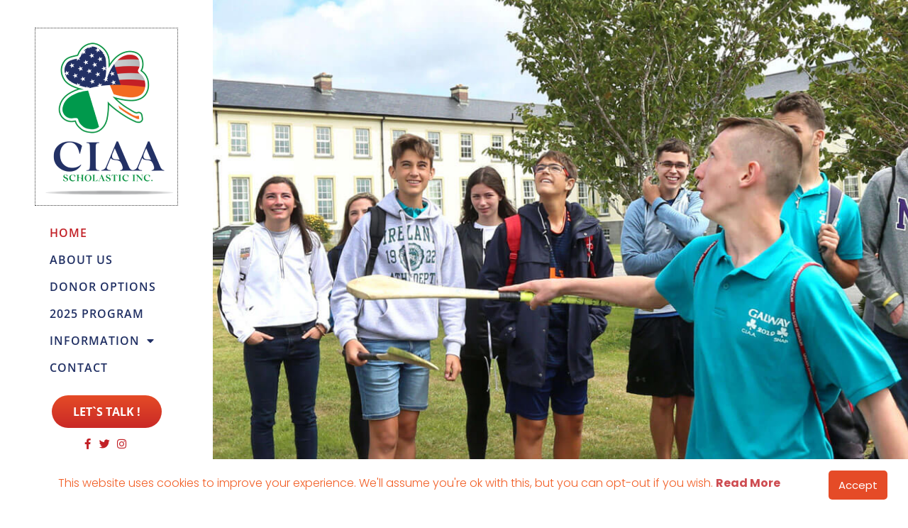

--- FILE ---
content_type: text/html; charset=UTF-8
request_url: https://ciaascholastic.com/
body_size: 38712
content:
<!DOCTYPE html>
<html lang="en-US">
<head>
<meta charset="UTF-8">
<script>
var gform;gform||(document.addEventListener("gform_main_scripts_loaded",function(){gform.scriptsLoaded=!0}),document.addEventListener("gform/theme/scripts_loaded",function(){gform.themeScriptsLoaded=!0}),window.addEventListener("DOMContentLoaded",function(){gform.domLoaded=!0}),gform={domLoaded:!1,scriptsLoaded:!1,themeScriptsLoaded:!1,isFormEditor:()=>"function"==typeof InitializeEditor,callIfLoaded:function(o){return!(!gform.domLoaded||!gform.scriptsLoaded||!gform.themeScriptsLoaded&&!gform.isFormEditor()||(gform.isFormEditor()&&console.warn("The use of gform.initializeOnLoaded() is deprecated in the form editor context and will be removed in Gravity Forms 3.1."),o(),0))},initializeOnLoaded:function(o){gform.callIfLoaded(o)||(document.addEventListener("gform_main_scripts_loaded",()=>{gform.scriptsLoaded=!0,gform.callIfLoaded(o)}),document.addEventListener("gform/theme/scripts_loaded",()=>{gform.themeScriptsLoaded=!0,gform.callIfLoaded(o)}),window.addEventListener("DOMContentLoaded",()=>{gform.domLoaded=!0,gform.callIfLoaded(o)}))},hooks:{action:{},filter:{}},addAction:function(o,r,e,t){gform.addHook("action",o,r,e,t)},addFilter:function(o,r,e,t){gform.addHook("filter",o,r,e,t)},doAction:function(o){gform.doHook("action",o,arguments)},applyFilters:function(o){return gform.doHook("filter",o,arguments)},removeAction:function(o,r){gform.removeHook("action",o,r)},removeFilter:function(o,r,e){gform.removeHook("filter",o,r,e)},addHook:function(o,r,e,t,n){null==gform.hooks[o][r]&&(gform.hooks[o][r]=[]);var d=gform.hooks[o][r];null==n&&(n=r+"_"+d.length),gform.hooks[o][r].push({tag:n,callable:e,priority:t=null==t?10:t})},doHook:function(r,o,e){var t;if(e=Array.prototype.slice.call(e,1),null!=gform.hooks[r][o]&&((o=gform.hooks[r][o]).sort(function(o,r){return o.priority-r.priority}),o.forEach(function(o){"function"!=typeof(t=o.callable)&&(t=window[t]),"action"==r?t.apply(null,e):e[0]=t.apply(null,e)})),"filter"==r)return e[0]},removeHook:function(o,r,t,n){var e;null!=gform.hooks[o][r]&&(e=(e=gform.hooks[o][r]).filter(function(o,r,e){return!!(null!=n&&n!=o.tag||null!=t&&t!=o.priority)}),gform.hooks[o][r]=e)}});
</script>

<meta name="viewport" content="width=device-width, initial-scale=1">
	<link rel="profile" href="https://gmpg.org/xfn/11"> 
	<meta name='robots' content='index, follow, max-image-preview:large, max-snippet:-1, max-video-preview:-1' />
	<style>img:is([sizes="auto" i], [sizes^="auto," i]) { contain-intrinsic-size: 3000px 1500px }</style>
	
	<!-- This site is optimized with the Yoast SEO plugin v25.9 - https://yoast.com/wordpress/plugins/seo/ -->
	<title>Home - CIAA SCHOLASTIC INC</title>
	<link rel="canonical" href="https://ciaascholastic.com/" />
	<meta property="og:locale" content="en_US" />
	<meta property="og:type" content="website" />
	<meta property="og:title" content="Home - CIAA SCHOLASTIC INC" />
	<meta property="og:description" content="Proud to be Irish American Proud To Be Irish American. Secure The Future of Irish America &#8211; Please Invest in our Youth. For every $1 Donate   https://www.youtube.com/watch?v=yqXoehKqHlI Welcome to CIAA SCHOLASTIC INC CIAA SCHOLASTIC INC registered as a 501c3 in the United States in 2019 ( EIN no.83-3350485 ). It is dedicated to supporting [&hellip;]" />
	<meta property="og:url" content="https://ciaascholastic.com/" />
	<meta property="og:site_name" content="CIAA SCHOLASTIC INC" />
	<meta property="article:modified_time" content="2023-11-03T09:22:34+00:00" />
	<meta property="og:image" content="https://ciaascholastic.com/wp-content/uploads/2021/09/imag-sec-3.jpg" />
	<meta name="twitter:card" content="summary_large_image" />
	<script type="application/ld+json" class="yoast-schema-graph">{"@context":"https://schema.org","@graph":[{"@type":"WebPage","@id":"https://ciaascholastic.com/","url":"https://ciaascholastic.com/","name":"Home - CIAA SCHOLASTIC INC","isPartOf":{"@id":"https://ciaascholastic.com/#website"},"primaryImageOfPage":{"@id":"https://ciaascholastic.com/#primaryimage"},"image":{"@id":"https://ciaascholastic.com/#primaryimage"},"thumbnailUrl":"https://ciaascholastic.com/wp-content/uploads/2021/09/imag-sec-3.jpg","datePublished":"2021-12-09T11:21:26+00:00","dateModified":"2023-11-03T09:22:34+00:00","breadcrumb":{"@id":"https://ciaascholastic.com/#breadcrumb"},"inLanguage":"en-US","potentialAction":[{"@type":"ReadAction","target":["https://ciaascholastic.com/"]}]},{"@type":"ImageObject","inLanguage":"en-US","@id":"https://ciaascholastic.com/#primaryimage","url":"https://ciaascholastic.com/wp-content/uploads/2021/09/imag-sec-3.jpg","contentUrl":"https://ciaascholastic.com/wp-content/uploads/2021/09/imag-sec-3.jpg","width":774,"height":1219},{"@type":"BreadcrumbList","@id":"https://ciaascholastic.com/#breadcrumb","itemListElement":[{"@type":"ListItem","position":1,"name":"Home"}]},{"@type":"WebSite","@id":"https://ciaascholastic.com/#website","url":"https://ciaascholastic.com/","name":"CIAA SCHOLASTIC INC","description":"","potentialAction":[{"@type":"SearchAction","target":{"@type":"EntryPoint","urlTemplate":"https://ciaascholastic.com/?s={search_term_string}"},"query-input":{"@type":"PropertyValueSpecification","valueRequired":true,"valueName":"search_term_string"}}],"inLanguage":"en-US"}]}</script>
	<!-- / Yoast SEO plugin. -->


<link rel='dns-prefetch' href='//js.stripe.com' />
<link rel="alternate" type="application/rss+xml" title="CIAA SCHOLASTIC INC &raquo; Feed" href="https://ciaascholastic.com/feed/" />
<script>
window._wpemojiSettings = {"baseUrl":"https:\/\/s.w.org\/images\/core\/emoji\/16.0.1\/72x72\/","ext":".png","svgUrl":"https:\/\/s.w.org\/images\/core\/emoji\/16.0.1\/svg\/","svgExt":".svg","source":{"concatemoji":"https:\/\/ciaascholastic.com\/wp-includes\/js\/wp-emoji-release.min.js?ver=6.8.3"}};
/*! This file is auto-generated */
!function(s,n){var o,i,e;function c(e){try{var t={supportTests:e,timestamp:(new Date).valueOf()};sessionStorage.setItem(o,JSON.stringify(t))}catch(e){}}function p(e,t,n){e.clearRect(0,0,e.canvas.width,e.canvas.height),e.fillText(t,0,0);var t=new Uint32Array(e.getImageData(0,0,e.canvas.width,e.canvas.height).data),a=(e.clearRect(0,0,e.canvas.width,e.canvas.height),e.fillText(n,0,0),new Uint32Array(e.getImageData(0,0,e.canvas.width,e.canvas.height).data));return t.every(function(e,t){return e===a[t]})}function u(e,t){e.clearRect(0,0,e.canvas.width,e.canvas.height),e.fillText(t,0,0);for(var n=e.getImageData(16,16,1,1),a=0;a<n.data.length;a++)if(0!==n.data[a])return!1;return!0}function f(e,t,n,a){switch(t){case"flag":return n(e,"\ud83c\udff3\ufe0f\u200d\u26a7\ufe0f","\ud83c\udff3\ufe0f\u200b\u26a7\ufe0f")?!1:!n(e,"\ud83c\udde8\ud83c\uddf6","\ud83c\udde8\u200b\ud83c\uddf6")&&!n(e,"\ud83c\udff4\udb40\udc67\udb40\udc62\udb40\udc65\udb40\udc6e\udb40\udc67\udb40\udc7f","\ud83c\udff4\u200b\udb40\udc67\u200b\udb40\udc62\u200b\udb40\udc65\u200b\udb40\udc6e\u200b\udb40\udc67\u200b\udb40\udc7f");case"emoji":return!a(e,"\ud83e\udedf")}return!1}function g(e,t,n,a){var r="undefined"!=typeof WorkerGlobalScope&&self instanceof WorkerGlobalScope?new OffscreenCanvas(300,150):s.createElement("canvas"),o=r.getContext("2d",{willReadFrequently:!0}),i=(o.textBaseline="top",o.font="600 32px Arial",{});return e.forEach(function(e){i[e]=t(o,e,n,a)}),i}function t(e){var t=s.createElement("script");t.src=e,t.defer=!0,s.head.appendChild(t)}"undefined"!=typeof Promise&&(o="wpEmojiSettingsSupports",i=["flag","emoji"],n.supports={everything:!0,everythingExceptFlag:!0},e=new Promise(function(e){s.addEventListener("DOMContentLoaded",e,{once:!0})}),new Promise(function(t){var n=function(){try{var e=JSON.parse(sessionStorage.getItem(o));if("object"==typeof e&&"number"==typeof e.timestamp&&(new Date).valueOf()<e.timestamp+604800&&"object"==typeof e.supportTests)return e.supportTests}catch(e){}return null}();if(!n){if("undefined"!=typeof Worker&&"undefined"!=typeof OffscreenCanvas&&"undefined"!=typeof URL&&URL.createObjectURL&&"undefined"!=typeof Blob)try{var e="postMessage("+g.toString()+"("+[JSON.stringify(i),f.toString(),p.toString(),u.toString()].join(",")+"));",a=new Blob([e],{type:"text/javascript"}),r=new Worker(URL.createObjectURL(a),{name:"wpTestEmojiSupports"});return void(r.onmessage=function(e){c(n=e.data),r.terminate(),t(n)})}catch(e){}c(n=g(i,f,p,u))}t(n)}).then(function(e){for(var t in e)n.supports[t]=e[t],n.supports.everything=n.supports.everything&&n.supports[t],"flag"!==t&&(n.supports.everythingExceptFlag=n.supports.everythingExceptFlag&&n.supports[t]);n.supports.everythingExceptFlag=n.supports.everythingExceptFlag&&!n.supports.flag,n.DOMReady=!1,n.readyCallback=function(){n.DOMReady=!0}}).then(function(){return e}).then(function(){var e;n.supports.everything||(n.readyCallback(),(e=n.source||{}).concatemoji?t(e.concatemoji):e.wpemoji&&e.twemoji&&(t(e.twemoji),t(e.wpemoji)))}))}((window,document),window._wpemojiSettings);
</script>
<link rel='stylesheet' id='astra-theme-css-css' href='https://ciaascholastic.com/wp-content/themes/astra/assets/css/minified/frontend.min.css?ver=4.11.11' media='all' />
<style id='astra-theme-css-inline-css'>
.ast-no-sidebar .entry-content .alignfull {margin-left: calc( -50vw + 50%);margin-right: calc( -50vw + 50%);max-width: 100vw;width: 100vw;}.ast-no-sidebar .entry-content .alignwide {margin-left: calc(-41vw + 50%);margin-right: calc(-41vw + 50%);max-width: unset;width: unset;}.ast-no-sidebar .entry-content .alignfull .alignfull,.ast-no-sidebar .entry-content .alignfull .alignwide,.ast-no-sidebar .entry-content .alignwide .alignfull,.ast-no-sidebar .entry-content .alignwide .alignwide,.ast-no-sidebar .entry-content .wp-block-column .alignfull,.ast-no-sidebar .entry-content .wp-block-column .alignwide{width: 100%;margin-left: auto;margin-right: auto;}.wp-block-gallery,.blocks-gallery-grid {margin: 0;}.wp-block-separator {max-width: 100px;}.wp-block-separator.is-style-wide,.wp-block-separator.is-style-dots {max-width: none;}.entry-content .has-2-columns .wp-block-column:first-child {padding-right: 10px;}.entry-content .has-2-columns .wp-block-column:last-child {padding-left: 10px;}@media (max-width: 782px) {.entry-content .wp-block-columns .wp-block-column {flex-basis: 100%;}.entry-content .has-2-columns .wp-block-column:first-child {padding-right: 0;}.entry-content .has-2-columns .wp-block-column:last-child {padding-left: 0;}}body .entry-content .wp-block-latest-posts {margin-left: 0;}body .entry-content .wp-block-latest-posts li {list-style: none;}.ast-no-sidebar .ast-container .entry-content .wp-block-latest-posts {margin-left: 0;}.ast-header-break-point .entry-content .alignwide {margin-left: auto;margin-right: auto;}.entry-content .blocks-gallery-item img {margin-bottom: auto;}.wp-block-pullquote {border-top: 4px solid #555d66;border-bottom: 4px solid #555d66;color: #40464d;}:root{--ast-post-nav-space:0;--ast-container-default-xlg-padding:6.67em;--ast-container-default-lg-padding:5.67em;--ast-container-default-slg-padding:4.34em;--ast-container-default-md-padding:3.34em;--ast-container-default-sm-padding:6.67em;--ast-container-default-xs-padding:2.4em;--ast-container-default-xxs-padding:1.4em;--ast-code-block-background:#EEEEEE;--ast-comment-inputs-background:#FAFAFA;--ast-normal-container-width:1200px;--ast-narrow-container-width:750px;--ast-blog-title-font-weight:normal;--ast-blog-meta-weight:inherit;--ast-global-color-primary:var(--ast-global-color-5);--ast-global-color-secondary:var(--ast-global-color-4);--ast-global-color-alternate-background:var(--ast-global-color-7);--ast-global-color-subtle-background:var(--ast-global-color-6);--ast-bg-style-guide:#F8FAFC;--ast-shadow-style-guide:0px 0px 4px 0 #00000057;--ast-global-dark-bg-style:#fff;--ast-global-dark-lfs:#fbfbfb;--ast-widget-bg-color:#fafafa;--ast-wc-container-head-bg-color:#fbfbfb;--ast-title-layout-bg:#eeeeee;--ast-search-border-color:#e7e7e7;--ast-lifter-hover-bg:#e6e6e6;--ast-gallery-block-color:#000;--srfm-color-input-label:var(--ast-global-color-2);}html{font-size:93.75%;}a,.page-title{color:var(--ast-global-color-0);}a:hover,a:focus{color:var(--ast-global-color-1);}body,button,input,select,textarea,.ast-button,.ast-custom-button{font-family:-apple-system,BlinkMacSystemFont,Segoe UI,Roboto,Oxygen-Sans,Ubuntu,Cantarell,Helvetica Neue,sans-serif;font-weight:inherit;font-size:15px;font-size:1rem;line-height:var(--ast-body-line-height,1.65em);}blockquote{color:var(--ast-global-color-3);}.ast-site-identity .site-title a{color:var(--ast-global-color-2);}.site-title{font-size:35px;font-size:2.3333333333333rem;display:block;}.site-header .site-description{font-size:15px;font-size:1rem;display:none;}.entry-title{font-size:26px;font-size:1.7333333333333rem;}.archive .ast-article-post .ast-article-inner,.blog .ast-article-post .ast-article-inner,.archive .ast-article-post .ast-article-inner:hover,.blog .ast-article-post .ast-article-inner:hover{overflow:hidden;}h1,.entry-content :where(h1){font-size:40px;font-size:2.6666666666667rem;line-height:1.4em;}h2,.entry-content :where(h2){font-size:32px;font-size:2.1333333333333rem;line-height:1.3em;}h3,.entry-content :where(h3){font-size:26px;font-size:1.7333333333333rem;line-height:1.3em;}h4,.entry-content :where(h4){font-size:24px;font-size:1.6rem;line-height:1.2em;}h5,.entry-content :where(h5){font-size:20px;font-size:1.3333333333333rem;line-height:1.2em;}h6,.entry-content :where(h6){font-size:16px;font-size:1.0666666666667rem;line-height:1.25em;}::selection{background-color:var(--ast-global-color-0);color:#ffffff;}body,h1,h2,h3,h4,h5,h6,.entry-title a,.entry-content :where(h1,h2,h3,h4,h5,h6){color:var(--ast-global-color-3);}.tagcloud a:hover,.tagcloud a:focus,.tagcloud a.current-item{color:#ffffff;border-color:var(--ast-global-color-0);background-color:var(--ast-global-color-0);}input:focus,input[type="text"]:focus,input[type="email"]:focus,input[type="url"]:focus,input[type="password"]:focus,input[type="reset"]:focus,input[type="search"]:focus,textarea:focus{border-color:var(--ast-global-color-0);}input[type="radio"]:checked,input[type=reset],input[type="checkbox"]:checked,input[type="checkbox"]:hover:checked,input[type="checkbox"]:focus:checked,input[type=range]::-webkit-slider-thumb{border-color:var(--ast-global-color-0);background-color:var(--ast-global-color-0);box-shadow:none;}.site-footer a:hover + .post-count,.site-footer a:focus + .post-count{background:var(--ast-global-color-0);border-color:var(--ast-global-color-0);}.single .nav-links .nav-previous,.single .nav-links .nav-next{color:var(--ast-global-color-0);}.entry-meta,.entry-meta *{line-height:1.45;color:var(--ast-global-color-0);}.entry-meta a:not(.ast-button):hover,.entry-meta a:not(.ast-button):hover *,.entry-meta a:not(.ast-button):focus,.entry-meta a:not(.ast-button):focus *,.page-links > .page-link,.page-links .page-link:hover,.post-navigation a:hover{color:var(--ast-global-color-1);}#cat option,.secondary .calendar_wrap thead a,.secondary .calendar_wrap thead a:visited{color:var(--ast-global-color-0);}.secondary .calendar_wrap #today,.ast-progress-val span{background:var(--ast-global-color-0);}.secondary a:hover + .post-count,.secondary a:focus + .post-count{background:var(--ast-global-color-0);border-color:var(--ast-global-color-0);}.calendar_wrap #today > a{color:#ffffff;}.page-links .page-link,.single .post-navigation a{color:var(--ast-global-color-0);}.ast-search-menu-icon .search-form button.search-submit{padding:0 4px;}.ast-search-menu-icon form.search-form{padding-right:0;}.ast-search-menu-icon.slide-search input.search-field{width:0;}.ast-header-search .ast-search-menu-icon.ast-dropdown-active .search-form,.ast-header-search .ast-search-menu-icon.ast-dropdown-active .search-field:focus{transition:all 0.2s;}.search-form input.search-field:focus{outline:none;}.widget-title,.widget .wp-block-heading{font-size:21px;font-size:1.4rem;color:var(--ast-global-color-3);}.ast-search-menu-icon.slide-search a:focus-visible:focus-visible,.astra-search-icon:focus-visible,#close:focus-visible,a:focus-visible,.ast-menu-toggle:focus-visible,.site .skip-link:focus-visible,.wp-block-loginout input:focus-visible,.wp-block-search.wp-block-search__button-inside .wp-block-search__inside-wrapper,.ast-header-navigation-arrow:focus-visible,.ast-orders-table__row .ast-orders-table__cell:focus-visible,a#ast-apply-coupon:focus-visible,#ast-apply-coupon:focus-visible,#close:focus-visible,.button.search-submit:focus-visible,#search_submit:focus,.normal-search:focus-visible,.ast-header-account-wrap:focus-visible,.astra-cart-drawer-close:focus,.ast-single-variation:focus,.ast-button:focus{outline-style:dotted;outline-color:inherit;outline-width:thin;}input:focus,input[type="text"]:focus,input[type="email"]:focus,input[type="url"]:focus,input[type="password"]:focus,input[type="reset"]:focus,input[type="search"]:focus,input[type="number"]:focus,textarea:focus,.wp-block-search__input:focus,[data-section="section-header-mobile-trigger"] .ast-button-wrap .ast-mobile-menu-trigger-minimal:focus,.ast-mobile-popup-drawer.active .menu-toggle-close:focus,#ast-scroll-top:focus,#coupon_code:focus,#ast-coupon-code:focus{border-style:dotted;border-color:inherit;border-width:thin;}input{outline:none;}.ast-logo-title-inline .site-logo-img{padding-right:1em;}body .ast-oembed-container *{position:absolute;top:0;width:100%;height:100%;left:0;}body .wp-block-embed-pocket-casts .ast-oembed-container *{position:unset;}.ast-single-post-featured-section + article {margin-top: 2em;}.site-content .ast-single-post-featured-section img {width: 100%;overflow: hidden;object-fit: cover;}.site > .ast-single-related-posts-container {margin-top: 0;}@media (min-width: 922px) {.ast-desktop .ast-container--narrow {max-width: var(--ast-narrow-container-width);margin: 0 auto;}}.ast-page-builder-template .hentry {margin: 0;}.ast-page-builder-template .site-content > .ast-container {max-width: 100%;padding: 0;}.ast-page-builder-template .site .site-content #primary {padding: 0;margin: 0;}.ast-page-builder-template .no-results {text-align: center;margin: 4em auto;}.ast-page-builder-template .ast-pagination {padding: 2em;}.ast-page-builder-template .entry-header.ast-no-title.ast-no-thumbnail {margin-top: 0;}.ast-page-builder-template .entry-header.ast-header-without-markup {margin-top: 0;margin-bottom: 0;}.ast-page-builder-template .entry-header.ast-no-title.ast-no-meta {margin-bottom: 0;}.ast-page-builder-template.single .post-navigation {padding-bottom: 2em;}.ast-page-builder-template.single-post .site-content > .ast-container {max-width: 100%;}.ast-page-builder-template .entry-header {margin-top: 4em;margin-left: auto;margin-right: auto;padding-left: 20px;padding-right: 20px;}.single.ast-page-builder-template .entry-header {padding-left: 20px;padding-right: 20px;}.ast-page-builder-template .ast-archive-description {margin: 4em auto 0;padding-left: 20px;padding-right: 20px;}.ast-page-builder-template.ast-no-sidebar .entry-content .alignwide {margin-left: 0;margin-right: 0;}@media (max-width:921.9px){#ast-desktop-header{display:none;}}@media (min-width:922px){#ast-mobile-header{display:none;}}.wp-block-buttons.aligncenter{justify-content:center;}@media (max-width:921px){.ast-theme-transparent-header #primary,.ast-theme-transparent-header #secondary{padding:0;}}@media (max-width:921px){.ast-plain-container.ast-no-sidebar #primary{padding:0;}}.ast-plain-container.ast-no-sidebar #primary{margin-top:0;margin-bottom:0;}@media (min-width:1200px){.wp-block-group .has-background{padding:20px;}}@media (min-width:1200px){.ast-no-sidebar.ast-separate-container .entry-content .wp-block-group.alignwide,.ast-no-sidebar.ast-separate-container .entry-content .wp-block-cover.alignwide{margin-left:-20px;margin-right:-20px;padding-left:20px;padding-right:20px;}.ast-no-sidebar.ast-separate-container .entry-content .wp-block-cover.alignfull,.ast-no-sidebar.ast-separate-container .entry-content .wp-block-group.alignfull{margin-left:-6.67em;margin-right:-6.67em;padding-left:6.67em;padding-right:6.67em;}}@media (min-width:1200px){.wp-block-cover-image.alignwide .wp-block-cover__inner-container,.wp-block-cover.alignwide .wp-block-cover__inner-container,.wp-block-cover-image.alignfull .wp-block-cover__inner-container,.wp-block-cover.alignfull .wp-block-cover__inner-container{width:100%;}}.wp-block-columns{margin-bottom:unset;}.wp-block-image.size-full{margin:2rem 0;}.wp-block-separator.has-background{padding:0;}.wp-block-gallery{margin-bottom:1.6em;}.wp-block-group{padding-top:4em;padding-bottom:4em;}.wp-block-group__inner-container .wp-block-columns:last-child,.wp-block-group__inner-container :last-child,.wp-block-table table{margin-bottom:0;}.blocks-gallery-grid{width:100%;}.wp-block-navigation-link__content{padding:5px 0;}.wp-block-group .wp-block-group .has-text-align-center,.wp-block-group .wp-block-column .has-text-align-center{max-width:100%;}.has-text-align-center{margin:0 auto;}@media (min-width:1200px){.wp-block-cover__inner-container,.alignwide .wp-block-group__inner-container,.alignfull .wp-block-group__inner-container{max-width:1200px;margin:0 auto;}.wp-block-group.alignnone,.wp-block-group.aligncenter,.wp-block-group.alignleft,.wp-block-group.alignright,.wp-block-group.alignwide,.wp-block-columns.alignwide{margin:2rem 0 1rem 0;}}@media (max-width:1200px){.wp-block-group{padding:3em;}.wp-block-group .wp-block-group{padding:1.5em;}.wp-block-columns,.wp-block-column{margin:1rem 0;}}@media (min-width:921px){.wp-block-columns .wp-block-group{padding:2em;}}@media (max-width:544px){.wp-block-cover-image .wp-block-cover__inner-container,.wp-block-cover .wp-block-cover__inner-container{width:unset;}.wp-block-cover,.wp-block-cover-image{padding:2em 0;}.wp-block-group,.wp-block-cover{padding:2em;}.wp-block-media-text__media img,.wp-block-media-text__media video{width:unset;max-width:100%;}.wp-block-media-text.has-background .wp-block-media-text__content{padding:1em;}}.wp-block-image.aligncenter{margin-left:auto;margin-right:auto;}.wp-block-table.aligncenter{margin-left:auto;margin-right:auto;}@media (min-width:544px){.entry-content .wp-block-media-text.has-media-on-the-right .wp-block-media-text__content{padding:0 8% 0 0;}.entry-content .wp-block-media-text .wp-block-media-text__content{padding:0 0 0 8%;}.ast-plain-container .site-content .entry-content .has-custom-content-position.is-position-bottom-left > *,.ast-plain-container .site-content .entry-content .has-custom-content-position.is-position-bottom-right > *,.ast-plain-container .site-content .entry-content .has-custom-content-position.is-position-top-left > *,.ast-plain-container .site-content .entry-content .has-custom-content-position.is-position-top-right > *,.ast-plain-container .site-content .entry-content .has-custom-content-position.is-position-center-right > *,.ast-plain-container .site-content .entry-content .has-custom-content-position.is-position-center-left > *{margin:0;}}@media (max-width:544px){.entry-content .wp-block-media-text .wp-block-media-text__content{padding:8% 0;}.wp-block-media-text .wp-block-media-text__media img{width:auto;max-width:100%;}}.wp-block-buttons .wp-block-button.is-style-outline .wp-block-button__link.wp-element-button,.ast-outline-button,.wp-block-uagb-buttons-child .uagb-buttons-repeater.ast-outline-button{border-top-width:2px;border-right-width:2px;border-bottom-width:2px;border-left-width:2px;font-family:inherit;font-weight:inherit;line-height:1em;}.wp-block-button .wp-block-button__link.wp-element-button.is-style-outline:not(.has-background),.wp-block-button.is-style-outline>.wp-block-button__link.wp-element-button:not(.has-background),.ast-outline-button{background-color:transparent;}.entry-content[data-ast-blocks-layout] > figure{margin-bottom:1em;}.elementor-widget-container .elementor-loop-container .e-loop-item[data-elementor-type="loop-item"]{width:100%;}@media (max-width:921px){.ast-separate-container #primary,.ast-separate-container #secondary{padding:1.5em 0;}#primary,#secondary{padding:1.5em 0;margin:0;}.ast-left-sidebar #content > .ast-container{display:flex;flex-direction:column-reverse;width:100%;}.ast-separate-container .ast-article-post,.ast-separate-container .ast-article-single{padding:1.5em 2.14em;}.ast-author-box img.avatar{margin:20px 0 0 0;}}@media (min-width:922px){.ast-separate-container.ast-right-sidebar #primary,.ast-separate-container.ast-left-sidebar #primary{border:0;}.search-no-results.ast-separate-container #primary{margin-bottom:4em;}}.wp-block-button .wp-block-button__link{color:#ffffff;}.wp-block-button .wp-block-button__link:hover,.wp-block-button .wp-block-button__link:focus{color:#ffffff;background-color:var(--ast-global-color-1);border-color:var(--ast-global-color-1);}.elementor-widget-heading h1.elementor-heading-title{line-height:1.4em;}.elementor-widget-heading h2.elementor-heading-title{line-height:1.3em;}.elementor-widget-heading h3.elementor-heading-title{line-height:1.3em;}.elementor-widget-heading h4.elementor-heading-title{line-height:1.2em;}.elementor-widget-heading h5.elementor-heading-title{line-height:1.2em;}.elementor-widget-heading h6.elementor-heading-title{line-height:1.25em;}.wp-block-button .wp-block-button__link{border-top-width:0;border-right-width:0;border-left-width:0;border-bottom-width:0;border-color:var(--ast-global-color-0);background-color:var(--ast-global-color-0);color:#ffffff;font-family:inherit;font-weight:inherit;line-height:1em;padding-top:10px;padding-right:40px;padding-bottom:10px;padding-left:40px;}.menu-toggle,button,.ast-button,.ast-custom-button,.button,input#submit,input[type="button"],input[type="submit"],input[type="reset"]{border-style:solid;border-top-width:0;border-right-width:0;border-left-width:0;border-bottom-width:0;color:#ffffff;border-color:var(--ast-global-color-0);background-color:var(--ast-global-color-0);padding-top:10px;padding-right:40px;padding-bottom:10px;padding-left:40px;font-family:inherit;font-weight:inherit;line-height:1em;}button:focus,.menu-toggle:hover,button:hover,.ast-button:hover,.ast-custom-button:hover .button:hover,.ast-custom-button:hover ,input[type=reset]:hover,input[type=reset]:focus,input#submit:hover,input#submit:focus,input[type="button"]:hover,input[type="button"]:focus,input[type="submit"]:hover,input[type="submit"]:focus{color:#ffffff;background-color:var(--ast-global-color-1);border-color:var(--ast-global-color-1);}@media (max-width:921px){.ast-mobile-header-stack .main-header-bar .ast-search-menu-icon{display:inline-block;}.ast-header-break-point.ast-header-custom-item-outside .ast-mobile-header-stack .main-header-bar .ast-search-icon{margin:0;}.ast-comment-avatar-wrap img{max-width:2.5em;}.ast-comment-meta{padding:0 1.8888em 1.3333em;}.ast-separate-container .ast-comment-list li.depth-1{padding:1.5em 2.14em;}.ast-separate-container .comment-respond{padding:2em 2.14em;}}@media (min-width:544px){.ast-container{max-width:100%;}}@media (max-width:544px){.ast-separate-container .ast-article-post,.ast-separate-container .ast-article-single,.ast-separate-container .comments-title,.ast-separate-container .ast-archive-description{padding:1.5em 1em;}.ast-separate-container #content .ast-container{padding-left:0.54em;padding-right:0.54em;}.ast-separate-container .ast-comment-list .bypostauthor{padding:.5em;}.ast-search-menu-icon.ast-dropdown-active .search-field{width:170px;}} #ast-mobile-header .ast-site-header-cart-li a{pointer-events:none;}.ast-no-sidebar.ast-separate-container .entry-content .alignfull {margin-left: -6.67em;margin-right: -6.67em;width: auto;}@media (max-width: 1200px) {.ast-no-sidebar.ast-separate-container .entry-content .alignfull {margin-left: -2.4em;margin-right: -2.4em;}}@media (max-width: 768px) {.ast-no-sidebar.ast-separate-container .entry-content .alignfull {margin-left: -2.14em;margin-right: -2.14em;}}@media (max-width: 544px) {.ast-no-sidebar.ast-separate-container .entry-content .alignfull {margin-left: -1em;margin-right: -1em;}}.ast-no-sidebar.ast-separate-container .entry-content .alignwide {margin-left: -20px;margin-right: -20px;}.ast-no-sidebar.ast-separate-container .entry-content .wp-block-column .alignfull,.ast-no-sidebar.ast-separate-container .entry-content .wp-block-column .alignwide {margin-left: auto;margin-right: auto;width: 100%;}@media (max-width:921px){.site-title{display:block;}.site-header .site-description{display:none;}h1,.entry-content :where(h1){font-size:30px;}h2,.entry-content :where(h2){font-size:25px;}h3,.entry-content :where(h3){font-size:20px;}}@media (max-width:544px){.site-title{display:block;}.site-header .site-description{display:none;}h1,.entry-content :where(h1){font-size:30px;}h2,.entry-content :where(h2){font-size:25px;}h3,.entry-content :where(h3){font-size:20px;}}@media (max-width:921px){html{font-size:85.5%;}}@media (max-width:544px){html{font-size:85.5%;}}@media (min-width:922px){.ast-container{max-width:1240px;}}@font-face {font-family: "Astra";src: url(https://ciaascholastic.com/wp-content/themes/astra/assets/fonts/astra.woff) format("woff"),url(https://ciaascholastic.com/wp-content/themes/astra/assets/fonts/astra.ttf) format("truetype"),url(https://ciaascholastic.com/wp-content/themes/astra/assets/fonts/astra.svg#astra) format("svg");font-weight: normal;font-style: normal;font-display: fallback;}@media (min-width:922px){.main-header-menu .sub-menu .menu-item.ast-left-align-sub-menu:hover > .sub-menu,.main-header-menu .sub-menu .menu-item.ast-left-align-sub-menu.focus > .sub-menu{margin-left:-0px;}}.site .comments-area{padding-bottom:3em;}.astra-icon-down_arrow::after {content: "\e900";font-family: Astra;}.astra-icon-close::after {content: "\e5cd";font-family: Astra;}.astra-icon-drag_handle::after {content: "\e25d";font-family: Astra;}.astra-icon-format_align_justify::after {content: "\e235";font-family: Astra;}.astra-icon-menu::after {content: "\e5d2";font-family: Astra;}.astra-icon-reorder::after {content: "\e8fe";font-family: Astra;}.astra-icon-search::after {content: "\e8b6";font-family: Astra;}.astra-icon-zoom_in::after {content: "\e56b";font-family: Astra;}.astra-icon-check-circle::after {content: "\e901";font-family: Astra;}.astra-icon-shopping-cart::after {content: "\f07a";font-family: Astra;}.astra-icon-shopping-bag::after {content: "\f290";font-family: Astra;}.astra-icon-shopping-basket::after {content: "\f291";font-family: Astra;}.astra-icon-circle-o::after {content: "\e903";font-family: Astra;}.astra-icon-certificate::after {content: "\e902";font-family: Astra;}blockquote {padding: 1.2em;}:root .has-ast-global-color-0-color{color:var(--ast-global-color-0);}:root .has-ast-global-color-0-background-color{background-color:var(--ast-global-color-0);}:root .wp-block-button .has-ast-global-color-0-color{color:var(--ast-global-color-0);}:root .wp-block-button .has-ast-global-color-0-background-color{background-color:var(--ast-global-color-0);}:root .has-ast-global-color-1-color{color:var(--ast-global-color-1);}:root .has-ast-global-color-1-background-color{background-color:var(--ast-global-color-1);}:root .wp-block-button .has-ast-global-color-1-color{color:var(--ast-global-color-1);}:root .wp-block-button .has-ast-global-color-1-background-color{background-color:var(--ast-global-color-1);}:root .has-ast-global-color-2-color{color:var(--ast-global-color-2);}:root .has-ast-global-color-2-background-color{background-color:var(--ast-global-color-2);}:root .wp-block-button .has-ast-global-color-2-color{color:var(--ast-global-color-2);}:root .wp-block-button .has-ast-global-color-2-background-color{background-color:var(--ast-global-color-2);}:root .has-ast-global-color-3-color{color:var(--ast-global-color-3);}:root .has-ast-global-color-3-background-color{background-color:var(--ast-global-color-3);}:root .wp-block-button .has-ast-global-color-3-color{color:var(--ast-global-color-3);}:root .wp-block-button .has-ast-global-color-3-background-color{background-color:var(--ast-global-color-3);}:root .has-ast-global-color-4-color{color:var(--ast-global-color-4);}:root .has-ast-global-color-4-background-color{background-color:var(--ast-global-color-4);}:root .wp-block-button .has-ast-global-color-4-color{color:var(--ast-global-color-4);}:root .wp-block-button .has-ast-global-color-4-background-color{background-color:var(--ast-global-color-4);}:root .has-ast-global-color-5-color{color:var(--ast-global-color-5);}:root .has-ast-global-color-5-background-color{background-color:var(--ast-global-color-5);}:root .wp-block-button .has-ast-global-color-5-color{color:var(--ast-global-color-5);}:root .wp-block-button .has-ast-global-color-5-background-color{background-color:var(--ast-global-color-5);}:root .has-ast-global-color-6-color{color:var(--ast-global-color-6);}:root .has-ast-global-color-6-background-color{background-color:var(--ast-global-color-6);}:root .wp-block-button .has-ast-global-color-6-color{color:var(--ast-global-color-6);}:root .wp-block-button .has-ast-global-color-6-background-color{background-color:var(--ast-global-color-6);}:root .has-ast-global-color-7-color{color:var(--ast-global-color-7);}:root .has-ast-global-color-7-background-color{background-color:var(--ast-global-color-7);}:root .wp-block-button .has-ast-global-color-7-color{color:var(--ast-global-color-7);}:root .wp-block-button .has-ast-global-color-7-background-color{background-color:var(--ast-global-color-7);}:root .has-ast-global-color-8-color{color:var(--ast-global-color-8);}:root .has-ast-global-color-8-background-color{background-color:var(--ast-global-color-8);}:root .wp-block-button .has-ast-global-color-8-color{color:var(--ast-global-color-8);}:root .wp-block-button .has-ast-global-color-8-background-color{background-color:var(--ast-global-color-8);}:root{--ast-global-color-0:#0170B9;--ast-global-color-1:#3a3a3a;--ast-global-color-2:#3a3a3a;--ast-global-color-3:#4B4F58;--ast-global-color-4:#F5F5F5;--ast-global-color-5:#FFFFFF;--ast-global-color-6:#E5E5E5;--ast-global-color-7:#424242;--ast-global-color-8:#000000;}:root {--ast-border-color : #dddddd;}.ast-single-entry-banner {-js-display: flex;display: flex;flex-direction: column;justify-content: center;text-align: center;position: relative;background: var(--ast-title-layout-bg);}.ast-single-entry-banner[data-banner-layout="layout-1"] {max-width: 1200px;background: inherit;padding: 20px 0;}.ast-single-entry-banner[data-banner-width-type="custom"] {margin: 0 auto;width: 100%;}.ast-single-entry-banner + .site-content .entry-header {margin-bottom: 0;}.site .ast-author-avatar {--ast-author-avatar-size: ;}a.ast-underline-text {text-decoration: underline;}.ast-container > .ast-terms-link {position: relative;display: block;}a.ast-button.ast-badge-tax {padding: 4px 8px;border-radius: 3px;font-size: inherit;}header.entry-header{text-align:left;}header.entry-header > *:not(:last-child){margin-bottom:10px;}@media (max-width:921px){header.entry-header{text-align:left;}}@media (max-width:544px){header.entry-header{text-align:left;}}.ast-archive-entry-banner {-js-display: flex;display: flex;flex-direction: column;justify-content: center;text-align: center;position: relative;background: var(--ast-title-layout-bg);}.ast-archive-entry-banner[data-banner-width-type="custom"] {margin: 0 auto;width: 100%;}.ast-archive-entry-banner[data-banner-layout="layout-1"] {background: inherit;padding: 20px 0;text-align: left;}body.archive .ast-archive-description{max-width:1200px;width:100%;text-align:left;padding-top:3em;padding-right:3em;padding-bottom:3em;padding-left:3em;}body.archive .ast-archive-description .ast-archive-title,body.archive .ast-archive-description .ast-archive-title *{font-size:40px;font-size:2.6666666666667rem;}body.archive .ast-archive-description > *:not(:last-child){margin-bottom:10px;}@media (max-width:921px){body.archive .ast-archive-description{text-align:left;}}@media (max-width:544px){body.archive .ast-archive-description{text-align:left;}}.ast-breadcrumbs .trail-browse,.ast-breadcrumbs .trail-items,.ast-breadcrumbs .trail-items li{display:inline-block;margin:0;padding:0;border:none;background:inherit;text-indent:0;text-decoration:none;}.ast-breadcrumbs .trail-browse{font-size:inherit;font-style:inherit;font-weight:inherit;color:inherit;}.ast-breadcrumbs .trail-items{list-style:none;}.trail-items li::after{padding:0 0.3em;content:"\00bb";}.trail-items li:last-of-type::after{display:none;}h1,h2,h3,h4,h5,h6,.entry-content :where(h1,h2,h3,h4,h5,h6){color:var(--ast-global-color-2);}@media (max-width:921px){.ast-builder-grid-row-container.ast-builder-grid-row-tablet-3-firstrow .ast-builder-grid-row > *:first-child,.ast-builder-grid-row-container.ast-builder-grid-row-tablet-3-lastrow .ast-builder-grid-row > *:last-child{grid-column:1 / -1;}}@media (max-width:544px){.ast-builder-grid-row-container.ast-builder-grid-row-mobile-3-firstrow .ast-builder-grid-row > *:first-child,.ast-builder-grid-row-container.ast-builder-grid-row-mobile-3-lastrow .ast-builder-grid-row > *:last-child{grid-column:1 / -1;}}.ast-builder-layout-element[data-section="title_tagline"]{display:flex;}@media (max-width:921px){.ast-header-break-point .ast-builder-layout-element[data-section="title_tagline"]{display:flex;}}@media (max-width:544px){.ast-header-break-point .ast-builder-layout-element[data-section="title_tagline"]{display:flex;}}.elementor-widget-heading .elementor-heading-title{margin:0;}.elementor-page .ast-menu-toggle{color:unset !important;background:unset !important;}.elementor-post.elementor-grid-item.hentry{margin-bottom:0;}.woocommerce div.product .elementor-element.elementor-products-grid .related.products ul.products li.product,.elementor-element .elementor-wc-products .woocommerce[class*='columns-'] ul.products li.product{width:auto;margin:0;float:none;}body .elementor hr{background-color:#ccc;margin:0;}.ast-left-sidebar .elementor-section.elementor-section-stretched,.ast-right-sidebar .elementor-section.elementor-section-stretched{max-width:100%;left:0 !important;}.elementor-posts-container [CLASS*="ast-width-"]{width:100%;}.elementor-template-full-width .ast-container{display:block;}.elementor-screen-only,.screen-reader-text,.screen-reader-text span,.ui-helper-hidden-accessible{top:0 !important;}@media (max-width:544px){.elementor-element .elementor-wc-products .woocommerce[class*="columns-"] ul.products li.product{width:auto;margin:0;}.elementor-element .woocommerce .woocommerce-result-count{float:none;}}.ast-header-break-point .main-header-bar{border-bottom-width:1px;}@media (min-width:922px){.main-header-bar{border-bottom-width:1px;}}.main-header-menu .menu-item, #astra-footer-menu .menu-item, .main-header-bar .ast-masthead-custom-menu-items{-js-display:flex;display:flex;-webkit-box-pack:center;-webkit-justify-content:center;-moz-box-pack:center;-ms-flex-pack:center;justify-content:center;-webkit-box-orient:vertical;-webkit-box-direction:normal;-webkit-flex-direction:column;-moz-box-orient:vertical;-moz-box-direction:normal;-ms-flex-direction:column;flex-direction:column;}.main-header-menu > .menu-item > .menu-link, #astra-footer-menu > .menu-item > .menu-link{height:100%;-webkit-box-align:center;-webkit-align-items:center;-moz-box-align:center;-ms-flex-align:center;align-items:center;-js-display:flex;display:flex;}.main-header-menu .sub-menu .menu-item.menu-item-has-children > .menu-link:after{position:absolute;right:1em;top:50%;transform:translate(0,-50%) rotate(270deg);}.ast-header-break-point .main-header-bar .main-header-bar-navigation .page_item_has_children > .ast-menu-toggle::before, .ast-header-break-point .main-header-bar .main-header-bar-navigation .menu-item-has-children > .ast-menu-toggle::before, .ast-mobile-popup-drawer .main-header-bar-navigation .menu-item-has-children>.ast-menu-toggle::before, .ast-header-break-point .ast-mobile-header-wrap .main-header-bar-navigation .menu-item-has-children > .ast-menu-toggle::before{font-weight:bold;content:"\e900";font-family:Astra;text-decoration:inherit;display:inline-block;}.ast-header-break-point .main-navigation ul.sub-menu .menu-item .menu-link:before{content:"\e900";font-family:Astra;font-size:.65em;text-decoration:inherit;display:inline-block;transform:translate(0, -2px) rotateZ(270deg);margin-right:5px;}.widget_search .search-form:after{font-family:Astra;font-size:1.2em;font-weight:normal;content:"\e8b6";position:absolute;top:50%;right:15px;transform:translate(0, -50%);}.astra-search-icon::before{content:"\e8b6";font-family:Astra;font-style:normal;font-weight:normal;text-decoration:inherit;text-align:center;-webkit-font-smoothing:antialiased;-moz-osx-font-smoothing:grayscale;z-index:3;}.main-header-bar .main-header-bar-navigation .page_item_has_children > a:after, .main-header-bar .main-header-bar-navigation .menu-item-has-children > a:after, .menu-item-has-children .ast-header-navigation-arrow:after{content:"\e900";display:inline-block;font-family:Astra;font-size:.6rem;font-weight:bold;text-rendering:auto;-webkit-font-smoothing:antialiased;-moz-osx-font-smoothing:grayscale;margin-left:10px;line-height:normal;}.menu-item-has-children .sub-menu .ast-header-navigation-arrow:after{margin-left:0;}.ast-mobile-popup-drawer .main-header-bar-navigation .ast-submenu-expanded>.ast-menu-toggle::before{transform:rotateX(180deg);}.ast-header-break-point .main-header-bar-navigation .menu-item-has-children > .menu-link:after{display:none;}@media (min-width:922px){.ast-builder-menu .main-navigation > ul > li:last-child a{margin-right:0;}}.ast-separate-container .ast-article-inner{background-color:transparent;background-image:none;}.ast-separate-container .ast-article-post{background-color:var(--ast-global-color-5);}@media (max-width:921px){.ast-separate-container .ast-article-post{background-color:var(--ast-global-color-5);}}@media (max-width:544px){.ast-separate-container .ast-article-post{background-color:var(--ast-global-color-5);}}.ast-separate-container .ast-article-single:not(.ast-related-post), .ast-separate-container .error-404, .ast-separate-container .no-results, .single.ast-separate-container  .ast-author-meta, .ast-separate-container .related-posts-title-wrapper, .ast-separate-container .comments-count-wrapper, .ast-box-layout.ast-plain-container .site-content, .ast-padded-layout.ast-plain-container .site-content, .ast-separate-container .ast-archive-description, .ast-separate-container .comments-area .comment-respond, .ast-separate-container .comments-area .ast-comment-list li, .ast-separate-container .comments-area .comments-title{background-color:var(--ast-global-color-5);}@media (max-width:921px){.ast-separate-container .ast-article-single:not(.ast-related-post), .ast-separate-container .error-404, .ast-separate-container .no-results, .single.ast-separate-container  .ast-author-meta, .ast-separate-container .related-posts-title-wrapper, .ast-separate-container .comments-count-wrapper, .ast-box-layout.ast-plain-container .site-content, .ast-padded-layout.ast-plain-container .site-content, .ast-separate-container .ast-archive-description{background-color:var(--ast-global-color-5);}}@media (max-width:544px){.ast-separate-container .ast-article-single:not(.ast-related-post), .ast-separate-container .error-404, .ast-separate-container .no-results, .single.ast-separate-container  .ast-author-meta, .ast-separate-container .related-posts-title-wrapper, .ast-separate-container .comments-count-wrapper, .ast-box-layout.ast-plain-container .site-content, .ast-padded-layout.ast-plain-container .site-content, .ast-separate-container .ast-archive-description{background-color:var(--ast-global-color-5);}}.ast-separate-container.ast-two-container #secondary .widget{background-color:var(--ast-global-color-5);}@media (max-width:921px){.ast-separate-container.ast-two-container #secondary .widget{background-color:var(--ast-global-color-5);}}@media (max-width:544px){.ast-separate-container.ast-two-container #secondary .widget{background-color:var(--ast-global-color-5);}}.ast-mobile-header-content > *,.ast-desktop-header-content > * {padding: 10px 0;height: auto;}.ast-mobile-header-content > *:first-child,.ast-desktop-header-content > *:first-child {padding-top: 10px;}.ast-mobile-header-content > .ast-builder-menu,.ast-desktop-header-content > .ast-builder-menu {padding-top: 0;}.ast-mobile-header-content > *:last-child,.ast-desktop-header-content > *:last-child {padding-bottom: 0;}.ast-mobile-header-content .ast-search-menu-icon.ast-inline-search label,.ast-desktop-header-content .ast-search-menu-icon.ast-inline-search label {width: 100%;}.ast-desktop-header-content .main-header-bar-navigation .ast-submenu-expanded > .ast-menu-toggle::before {transform: rotateX(180deg);}#ast-desktop-header .ast-desktop-header-content,.ast-mobile-header-content .ast-search-icon,.ast-desktop-header-content .ast-search-icon,.ast-mobile-header-wrap .ast-mobile-header-content,.ast-main-header-nav-open.ast-popup-nav-open .ast-mobile-header-wrap .ast-mobile-header-content,.ast-main-header-nav-open.ast-popup-nav-open .ast-desktop-header-content {display: none;}.ast-main-header-nav-open.ast-header-break-point #ast-desktop-header .ast-desktop-header-content,.ast-main-header-nav-open.ast-header-break-point .ast-mobile-header-wrap .ast-mobile-header-content {display: block;}.ast-desktop .ast-desktop-header-content .astra-menu-animation-slide-up > .menu-item > .sub-menu,.ast-desktop .ast-desktop-header-content .astra-menu-animation-slide-up > .menu-item .menu-item > .sub-menu,.ast-desktop .ast-desktop-header-content .astra-menu-animation-slide-down > .menu-item > .sub-menu,.ast-desktop .ast-desktop-header-content .astra-menu-animation-slide-down > .menu-item .menu-item > .sub-menu,.ast-desktop .ast-desktop-header-content .astra-menu-animation-fade > .menu-item > .sub-menu,.ast-desktop .ast-desktop-header-content .astra-menu-animation-fade > .menu-item .menu-item > .sub-menu {opacity: 1;visibility: visible;}.ast-hfb-header.ast-default-menu-enable.ast-header-break-point .ast-mobile-header-wrap .ast-mobile-header-content .main-header-bar-navigation {width: unset;margin: unset;}.ast-mobile-header-content.content-align-flex-end .main-header-bar-navigation .menu-item-has-children > .ast-menu-toggle,.ast-desktop-header-content.content-align-flex-end .main-header-bar-navigation .menu-item-has-children > .ast-menu-toggle {left: calc( 20px - 0.907em);right: auto;}.ast-mobile-header-content .ast-search-menu-icon,.ast-mobile-header-content .ast-search-menu-icon.slide-search,.ast-desktop-header-content .ast-search-menu-icon,.ast-desktop-header-content .ast-search-menu-icon.slide-search {width: 100%;position: relative;display: block;right: auto;transform: none;}.ast-mobile-header-content .ast-search-menu-icon.slide-search .search-form,.ast-mobile-header-content .ast-search-menu-icon .search-form,.ast-desktop-header-content .ast-search-menu-icon.slide-search .search-form,.ast-desktop-header-content .ast-search-menu-icon .search-form {right: 0;visibility: visible;opacity: 1;position: relative;top: auto;transform: none;padding: 0;display: block;overflow: hidden;}.ast-mobile-header-content .ast-search-menu-icon.ast-inline-search .search-field,.ast-mobile-header-content .ast-search-menu-icon .search-field,.ast-desktop-header-content .ast-search-menu-icon.ast-inline-search .search-field,.ast-desktop-header-content .ast-search-menu-icon .search-field {width: 100%;padding-right: 5.5em;}.ast-mobile-header-content .ast-search-menu-icon .search-submit,.ast-desktop-header-content .ast-search-menu-icon .search-submit {display: block;position: absolute;height: 100%;top: 0;right: 0;padding: 0 1em;border-radius: 0;}.ast-hfb-header.ast-default-menu-enable.ast-header-break-point .ast-mobile-header-wrap .ast-mobile-header-content .main-header-bar-navigation ul .sub-menu .menu-link {padding-left: 30px;}.ast-hfb-header.ast-default-menu-enable.ast-header-break-point .ast-mobile-header-wrap .ast-mobile-header-content .main-header-bar-navigation .sub-menu .menu-item .menu-item .menu-link {padding-left: 40px;}.ast-mobile-popup-drawer.active .ast-mobile-popup-inner{background-color:#ffffff;;}.ast-mobile-header-wrap .ast-mobile-header-content, .ast-desktop-header-content{background-color:#ffffff;;}.ast-mobile-popup-content > *, .ast-mobile-header-content > *, .ast-desktop-popup-content > *, .ast-desktop-header-content > *{padding-top:0px;padding-bottom:0px;}.content-align-flex-start .ast-builder-layout-element{justify-content:flex-start;}.content-align-flex-start .main-header-menu{text-align:left;}.ast-mobile-popup-drawer.active .menu-toggle-close{color:#3a3a3a;}.ast-mobile-header-wrap .ast-primary-header-bar,.ast-primary-header-bar .site-primary-header-wrap{min-height:70px;}.ast-desktop .ast-primary-header-bar .main-header-menu > .menu-item{line-height:70px;}.ast-header-break-point #masthead .ast-mobile-header-wrap .ast-primary-header-bar,.ast-header-break-point #masthead .ast-mobile-header-wrap .ast-below-header-bar,.ast-header-break-point #masthead .ast-mobile-header-wrap .ast-above-header-bar{padding-left:20px;padding-right:20px;}.ast-header-break-point .ast-primary-header-bar{border-bottom-width:1px;border-bottom-color:var( --ast-global-color-subtle-background,--ast-global-color-7 );border-bottom-style:solid;}@media (min-width:922px){.ast-primary-header-bar{border-bottom-width:1px;border-bottom-color:var( --ast-global-color-subtle-background,--ast-global-color-7 );border-bottom-style:solid;}}.ast-primary-header-bar{background-color:#ffffff;background-image:none;}.ast-primary-header-bar{display:block;}@media (max-width:921px){.ast-header-break-point .ast-primary-header-bar{display:none;}}@media (max-width:544px){.ast-header-break-point .ast-primary-header-bar{display:none;}}[data-section="section-header-mobile-trigger"] .ast-button-wrap .ast-mobile-menu-trigger-minimal{color:var(--ast-global-color-0);border:none;background:transparent;}[data-section="section-header-mobile-trigger"] .ast-button-wrap .mobile-menu-toggle-icon .ast-mobile-svg{width:20px;height:20px;fill:var(--ast-global-color-0);}[data-section="section-header-mobile-trigger"] .ast-button-wrap .mobile-menu-wrap .mobile-menu{color:var(--ast-global-color-0);}.ast-builder-menu-mobile .main-navigation .menu-item.menu-item-has-children > .ast-menu-toggle{top:0;}.ast-builder-menu-mobile .main-navigation .menu-item-has-children > .menu-link:after{content:unset;}.ast-hfb-header .ast-builder-menu-mobile .main-header-menu, .ast-hfb-header .ast-builder-menu-mobile .main-navigation .menu-item .menu-link, .ast-hfb-header .ast-builder-menu-mobile .main-navigation .menu-item .sub-menu .menu-link{border-style:none;}.ast-builder-menu-mobile .main-navigation .menu-item.menu-item-has-children > .ast-menu-toggle{top:0;}@media (max-width:921px){.ast-builder-menu-mobile .main-navigation .menu-item.menu-item-has-children > .ast-menu-toggle{top:0;}.ast-builder-menu-mobile .main-navigation .menu-item-has-children > .menu-link:after{content:unset;}}@media (max-width:544px){.ast-builder-menu-mobile .main-navigation .menu-item.menu-item-has-children > .ast-menu-toggle{top:0;}}.ast-builder-menu-mobile .main-navigation{display:block;}@media (max-width:921px){.ast-header-break-point .ast-builder-menu-mobile .main-navigation{display:block;}}@media (max-width:544px){.ast-header-break-point .ast-builder-menu-mobile .main-navigation{display:block;}}:root{--e-global-color-astglobalcolor0:#0170B9;--e-global-color-astglobalcolor1:#3a3a3a;--e-global-color-astglobalcolor2:#3a3a3a;--e-global-color-astglobalcolor3:#4B4F58;--e-global-color-astglobalcolor4:#F5F5F5;--e-global-color-astglobalcolor5:#FFFFFF;--e-global-color-astglobalcolor6:#E5E5E5;--e-global-color-astglobalcolor7:#424242;--e-global-color-astglobalcolor8:#000000;}
</style>
<style id='wp-emoji-styles-inline-css'>

	img.wp-smiley, img.emoji {
		display: inline !important;
		border: none !important;
		box-shadow: none !important;
		height: 1em !important;
		width: 1em !important;
		margin: 0 0.07em !important;
		vertical-align: -0.1em !important;
		background: none !important;
		padding: 0 !important;
	}
</style>
<style id='global-styles-inline-css'>
:root{--wp--preset--aspect-ratio--square: 1;--wp--preset--aspect-ratio--4-3: 4/3;--wp--preset--aspect-ratio--3-4: 3/4;--wp--preset--aspect-ratio--3-2: 3/2;--wp--preset--aspect-ratio--2-3: 2/3;--wp--preset--aspect-ratio--16-9: 16/9;--wp--preset--aspect-ratio--9-16: 9/16;--wp--preset--color--black: #000000;--wp--preset--color--cyan-bluish-gray: #abb8c3;--wp--preset--color--white: #ffffff;--wp--preset--color--pale-pink: #f78da7;--wp--preset--color--vivid-red: #cf2e2e;--wp--preset--color--luminous-vivid-orange: #ff6900;--wp--preset--color--luminous-vivid-amber: #fcb900;--wp--preset--color--light-green-cyan: #7bdcb5;--wp--preset--color--vivid-green-cyan: #00d084;--wp--preset--color--pale-cyan-blue: #8ed1fc;--wp--preset--color--vivid-cyan-blue: #0693e3;--wp--preset--color--vivid-purple: #9b51e0;--wp--preset--color--ast-global-color-0: var(--ast-global-color-0);--wp--preset--color--ast-global-color-1: var(--ast-global-color-1);--wp--preset--color--ast-global-color-2: var(--ast-global-color-2);--wp--preset--color--ast-global-color-3: var(--ast-global-color-3);--wp--preset--color--ast-global-color-4: var(--ast-global-color-4);--wp--preset--color--ast-global-color-5: var(--ast-global-color-5);--wp--preset--color--ast-global-color-6: var(--ast-global-color-6);--wp--preset--color--ast-global-color-7: var(--ast-global-color-7);--wp--preset--color--ast-global-color-8: var(--ast-global-color-8);--wp--preset--gradient--vivid-cyan-blue-to-vivid-purple: linear-gradient(135deg,rgba(6,147,227,1) 0%,rgb(155,81,224) 100%);--wp--preset--gradient--light-green-cyan-to-vivid-green-cyan: linear-gradient(135deg,rgb(122,220,180) 0%,rgb(0,208,130) 100%);--wp--preset--gradient--luminous-vivid-amber-to-luminous-vivid-orange: linear-gradient(135deg,rgba(252,185,0,1) 0%,rgba(255,105,0,1) 100%);--wp--preset--gradient--luminous-vivid-orange-to-vivid-red: linear-gradient(135deg,rgba(255,105,0,1) 0%,rgb(207,46,46) 100%);--wp--preset--gradient--very-light-gray-to-cyan-bluish-gray: linear-gradient(135deg,rgb(238,238,238) 0%,rgb(169,184,195) 100%);--wp--preset--gradient--cool-to-warm-spectrum: linear-gradient(135deg,rgb(74,234,220) 0%,rgb(151,120,209) 20%,rgb(207,42,186) 40%,rgb(238,44,130) 60%,rgb(251,105,98) 80%,rgb(254,248,76) 100%);--wp--preset--gradient--blush-light-purple: linear-gradient(135deg,rgb(255,206,236) 0%,rgb(152,150,240) 100%);--wp--preset--gradient--blush-bordeaux: linear-gradient(135deg,rgb(254,205,165) 0%,rgb(254,45,45) 50%,rgb(107,0,62) 100%);--wp--preset--gradient--luminous-dusk: linear-gradient(135deg,rgb(255,203,112) 0%,rgb(199,81,192) 50%,rgb(65,88,208) 100%);--wp--preset--gradient--pale-ocean: linear-gradient(135deg,rgb(255,245,203) 0%,rgb(182,227,212) 50%,rgb(51,167,181) 100%);--wp--preset--gradient--electric-grass: linear-gradient(135deg,rgb(202,248,128) 0%,rgb(113,206,126) 100%);--wp--preset--gradient--midnight: linear-gradient(135deg,rgb(2,3,129) 0%,rgb(40,116,252) 100%);--wp--preset--font-size--small: 13px;--wp--preset--font-size--medium: 20px;--wp--preset--font-size--large: 36px;--wp--preset--font-size--x-large: 42px;--wp--preset--spacing--20: 0.44rem;--wp--preset--spacing--30: 0.67rem;--wp--preset--spacing--40: 1rem;--wp--preset--spacing--50: 1.5rem;--wp--preset--spacing--60: 2.25rem;--wp--preset--spacing--70: 3.38rem;--wp--preset--spacing--80: 5.06rem;--wp--preset--shadow--natural: 6px 6px 9px rgba(0, 0, 0, 0.2);--wp--preset--shadow--deep: 12px 12px 50px rgba(0, 0, 0, 0.4);--wp--preset--shadow--sharp: 6px 6px 0px rgba(0, 0, 0, 0.2);--wp--preset--shadow--outlined: 6px 6px 0px -3px rgba(255, 255, 255, 1), 6px 6px rgba(0, 0, 0, 1);--wp--preset--shadow--crisp: 6px 6px 0px rgba(0, 0, 0, 1);}:root { --wp--style--global--content-size: var(--wp--custom--ast-content-width-size);--wp--style--global--wide-size: var(--wp--custom--ast-wide-width-size); }:where(body) { margin: 0; }.wp-site-blocks > .alignleft { float: left; margin-right: 2em; }.wp-site-blocks > .alignright { float: right; margin-left: 2em; }.wp-site-blocks > .aligncenter { justify-content: center; margin-left: auto; margin-right: auto; }:where(.wp-site-blocks) > * { margin-block-start: 24px; margin-block-end: 0; }:where(.wp-site-blocks) > :first-child { margin-block-start: 0; }:where(.wp-site-blocks) > :last-child { margin-block-end: 0; }:root { --wp--style--block-gap: 24px; }:root :where(.is-layout-flow) > :first-child{margin-block-start: 0;}:root :where(.is-layout-flow) > :last-child{margin-block-end: 0;}:root :where(.is-layout-flow) > *{margin-block-start: 24px;margin-block-end: 0;}:root :where(.is-layout-constrained) > :first-child{margin-block-start: 0;}:root :where(.is-layout-constrained) > :last-child{margin-block-end: 0;}:root :where(.is-layout-constrained) > *{margin-block-start: 24px;margin-block-end: 0;}:root :where(.is-layout-flex){gap: 24px;}:root :where(.is-layout-grid){gap: 24px;}.is-layout-flow > .alignleft{float: left;margin-inline-start: 0;margin-inline-end: 2em;}.is-layout-flow > .alignright{float: right;margin-inline-start: 2em;margin-inline-end: 0;}.is-layout-flow > .aligncenter{margin-left: auto !important;margin-right: auto !important;}.is-layout-constrained > .alignleft{float: left;margin-inline-start: 0;margin-inline-end: 2em;}.is-layout-constrained > .alignright{float: right;margin-inline-start: 2em;margin-inline-end: 0;}.is-layout-constrained > .aligncenter{margin-left: auto !important;margin-right: auto !important;}.is-layout-constrained > :where(:not(.alignleft):not(.alignright):not(.alignfull)){max-width: var(--wp--style--global--content-size);margin-left: auto !important;margin-right: auto !important;}.is-layout-constrained > .alignwide{max-width: var(--wp--style--global--wide-size);}body .is-layout-flex{display: flex;}.is-layout-flex{flex-wrap: wrap;align-items: center;}.is-layout-flex > :is(*, div){margin: 0;}body .is-layout-grid{display: grid;}.is-layout-grid > :is(*, div){margin: 0;}body{padding-top: 0px;padding-right: 0px;padding-bottom: 0px;padding-left: 0px;}a:where(:not(.wp-element-button)){text-decoration: none;}:root :where(.wp-element-button, .wp-block-button__link){background-color: #32373c;border-width: 0;color: #fff;font-family: inherit;font-size: inherit;line-height: inherit;padding: calc(0.667em + 2px) calc(1.333em + 2px);text-decoration: none;}.has-black-color{color: var(--wp--preset--color--black) !important;}.has-cyan-bluish-gray-color{color: var(--wp--preset--color--cyan-bluish-gray) !important;}.has-white-color{color: var(--wp--preset--color--white) !important;}.has-pale-pink-color{color: var(--wp--preset--color--pale-pink) !important;}.has-vivid-red-color{color: var(--wp--preset--color--vivid-red) !important;}.has-luminous-vivid-orange-color{color: var(--wp--preset--color--luminous-vivid-orange) !important;}.has-luminous-vivid-amber-color{color: var(--wp--preset--color--luminous-vivid-amber) !important;}.has-light-green-cyan-color{color: var(--wp--preset--color--light-green-cyan) !important;}.has-vivid-green-cyan-color{color: var(--wp--preset--color--vivid-green-cyan) !important;}.has-pale-cyan-blue-color{color: var(--wp--preset--color--pale-cyan-blue) !important;}.has-vivid-cyan-blue-color{color: var(--wp--preset--color--vivid-cyan-blue) !important;}.has-vivid-purple-color{color: var(--wp--preset--color--vivid-purple) !important;}.has-ast-global-color-0-color{color: var(--wp--preset--color--ast-global-color-0) !important;}.has-ast-global-color-1-color{color: var(--wp--preset--color--ast-global-color-1) !important;}.has-ast-global-color-2-color{color: var(--wp--preset--color--ast-global-color-2) !important;}.has-ast-global-color-3-color{color: var(--wp--preset--color--ast-global-color-3) !important;}.has-ast-global-color-4-color{color: var(--wp--preset--color--ast-global-color-4) !important;}.has-ast-global-color-5-color{color: var(--wp--preset--color--ast-global-color-5) !important;}.has-ast-global-color-6-color{color: var(--wp--preset--color--ast-global-color-6) !important;}.has-ast-global-color-7-color{color: var(--wp--preset--color--ast-global-color-7) !important;}.has-ast-global-color-8-color{color: var(--wp--preset--color--ast-global-color-8) !important;}.has-black-background-color{background-color: var(--wp--preset--color--black) !important;}.has-cyan-bluish-gray-background-color{background-color: var(--wp--preset--color--cyan-bluish-gray) !important;}.has-white-background-color{background-color: var(--wp--preset--color--white) !important;}.has-pale-pink-background-color{background-color: var(--wp--preset--color--pale-pink) !important;}.has-vivid-red-background-color{background-color: var(--wp--preset--color--vivid-red) !important;}.has-luminous-vivid-orange-background-color{background-color: var(--wp--preset--color--luminous-vivid-orange) !important;}.has-luminous-vivid-amber-background-color{background-color: var(--wp--preset--color--luminous-vivid-amber) !important;}.has-light-green-cyan-background-color{background-color: var(--wp--preset--color--light-green-cyan) !important;}.has-vivid-green-cyan-background-color{background-color: var(--wp--preset--color--vivid-green-cyan) !important;}.has-pale-cyan-blue-background-color{background-color: var(--wp--preset--color--pale-cyan-blue) !important;}.has-vivid-cyan-blue-background-color{background-color: var(--wp--preset--color--vivid-cyan-blue) !important;}.has-vivid-purple-background-color{background-color: var(--wp--preset--color--vivid-purple) !important;}.has-ast-global-color-0-background-color{background-color: var(--wp--preset--color--ast-global-color-0) !important;}.has-ast-global-color-1-background-color{background-color: var(--wp--preset--color--ast-global-color-1) !important;}.has-ast-global-color-2-background-color{background-color: var(--wp--preset--color--ast-global-color-2) !important;}.has-ast-global-color-3-background-color{background-color: var(--wp--preset--color--ast-global-color-3) !important;}.has-ast-global-color-4-background-color{background-color: var(--wp--preset--color--ast-global-color-4) !important;}.has-ast-global-color-5-background-color{background-color: var(--wp--preset--color--ast-global-color-5) !important;}.has-ast-global-color-6-background-color{background-color: var(--wp--preset--color--ast-global-color-6) !important;}.has-ast-global-color-7-background-color{background-color: var(--wp--preset--color--ast-global-color-7) !important;}.has-ast-global-color-8-background-color{background-color: var(--wp--preset--color--ast-global-color-8) !important;}.has-black-border-color{border-color: var(--wp--preset--color--black) !important;}.has-cyan-bluish-gray-border-color{border-color: var(--wp--preset--color--cyan-bluish-gray) !important;}.has-white-border-color{border-color: var(--wp--preset--color--white) !important;}.has-pale-pink-border-color{border-color: var(--wp--preset--color--pale-pink) !important;}.has-vivid-red-border-color{border-color: var(--wp--preset--color--vivid-red) !important;}.has-luminous-vivid-orange-border-color{border-color: var(--wp--preset--color--luminous-vivid-orange) !important;}.has-luminous-vivid-amber-border-color{border-color: var(--wp--preset--color--luminous-vivid-amber) !important;}.has-light-green-cyan-border-color{border-color: var(--wp--preset--color--light-green-cyan) !important;}.has-vivid-green-cyan-border-color{border-color: var(--wp--preset--color--vivid-green-cyan) !important;}.has-pale-cyan-blue-border-color{border-color: var(--wp--preset--color--pale-cyan-blue) !important;}.has-vivid-cyan-blue-border-color{border-color: var(--wp--preset--color--vivid-cyan-blue) !important;}.has-vivid-purple-border-color{border-color: var(--wp--preset--color--vivid-purple) !important;}.has-ast-global-color-0-border-color{border-color: var(--wp--preset--color--ast-global-color-0) !important;}.has-ast-global-color-1-border-color{border-color: var(--wp--preset--color--ast-global-color-1) !important;}.has-ast-global-color-2-border-color{border-color: var(--wp--preset--color--ast-global-color-2) !important;}.has-ast-global-color-3-border-color{border-color: var(--wp--preset--color--ast-global-color-3) !important;}.has-ast-global-color-4-border-color{border-color: var(--wp--preset--color--ast-global-color-4) !important;}.has-ast-global-color-5-border-color{border-color: var(--wp--preset--color--ast-global-color-5) !important;}.has-ast-global-color-6-border-color{border-color: var(--wp--preset--color--ast-global-color-6) !important;}.has-ast-global-color-7-border-color{border-color: var(--wp--preset--color--ast-global-color-7) !important;}.has-ast-global-color-8-border-color{border-color: var(--wp--preset--color--ast-global-color-8) !important;}.has-vivid-cyan-blue-to-vivid-purple-gradient-background{background: var(--wp--preset--gradient--vivid-cyan-blue-to-vivid-purple) !important;}.has-light-green-cyan-to-vivid-green-cyan-gradient-background{background: var(--wp--preset--gradient--light-green-cyan-to-vivid-green-cyan) !important;}.has-luminous-vivid-amber-to-luminous-vivid-orange-gradient-background{background: var(--wp--preset--gradient--luminous-vivid-amber-to-luminous-vivid-orange) !important;}.has-luminous-vivid-orange-to-vivid-red-gradient-background{background: var(--wp--preset--gradient--luminous-vivid-orange-to-vivid-red) !important;}.has-very-light-gray-to-cyan-bluish-gray-gradient-background{background: var(--wp--preset--gradient--very-light-gray-to-cyan-bluish-gray) !important;}.has-cool-to-warm-spectrum-gradient-background{background: var(--wp--preset--gradient--cool-to-warm-spectrum) !important;}.has-blush-light-purple-gradient-background{background: var(--wp--preset--gradient--blush-light-purple) !important;}.has-blush-bordeaux-gradient-background{background: var(--wp--preset--gradient--blush-bordeaux) !important;}.has-luminous-dusk-gradient-background{background: var(--wp--preset--gradient--luminous-dusk) !important;}.has-pale-ocean-gradient-background{background: var(--wp--preset--gradient--pale-ocean) !important;}.has-electric-grass-gradient-background{background: var(--wp--preset--gradient--electric-grass) !important;}.has-midnight-gradient-background{background: var(--wp--preset--gradient--midnight) !important;}.has-small-font-size{font-size: var(--wp--preset--font-size--small) !important;}.has-medium-font-size{font-size: var(--wp--preset--font-size--medium) !important;}.has-large-font-size{font-size: var(--wp--preset--font-size--large) !important;}.has-x-large-font-size{font-size: var(--wp--preset--font-size--x-large) !important;}
:root :where(.wp-block-pullquote){font-size: 1.5em;line-height: 1.6;}
</style>
<link rel='stylesheet' id='contact-form-7-css' href='https://ciaascholastic.com/wp-content/plugins/contact-form-7/includes/css/styles.css?ver=6.1.1' media='all' />
<style id='contact-form-7-inline-css'>
.wpcf7 .wpcf7-recaptcha iframe {margin-bottom: 0;}.wpcf7 .wpcf7-recaptcha[data-align="center"] > div {margin: 0 auto;}.wpcf7 .wpcf7-recaptcha[data-align="right"] > div {margin: 0 0 0 auto;}
</style>
<link rel='stylesheet' id='astra-contact-form-7-css' href='https://ciaascholastic.com/wp-content/themes/astra/assets/css/minified/compatibility/contact-form-7-main.min.css?ver=4.11.11' media='all' />
<link rel='stylesheet' id='CF7WPAY-front-style-css' href='https://ciaascholastic.com/wp-content/plugins/addon-paypal-with-contact-form-7/includes/css/front_style.css?ver=1.0.0' media='all' />
<link rel='stylesheet' id='nsc_bar_nice-cookie-consent-css' href='https://ciaascholastic.com/wp-content/plugins/beautiful-and-responsive-cookie-consent/public/cookieNSCconsent.min.css?ver=4.9.0' media='all' />
<style id='nsc_bar_nice-cookie-consent-inline-css'>
.cc-window { font-family: font-family: 'poppins'}
</style>
<link rel='stylesheet' id='parente2-style-css' href='https://ciaascholastic.com/wp-content/themes/astra/style.css?ver=6.8.3' media='all' />
<link rel='stylesheet' id='childe2-style-css' href='https://ciaascholastic.com/wp-content/themes/astra-child/style.css?ver=6.8.3' media='all' />
<link rel='stylesheet' id='elementor-frontend-css' href='https://ciaascholastic.com/wp-content/plugins/elementor/assets/css/frontend.min.css?ver=3.31.5' media='all' />
<style id='elementor-frontend-inline-css'>
.elementor-kit-5{--e-global-color-primary:#6EC1E4;--e-global-color-secondary:#54595F;--e-global-color-text:#7A7A7A;--e-global-color-accent:#61CE70;--e-global-color-9d82057:#C22026;--e-global-color-8984e58:#213064;--e-global-color-e8c3f15:#222222;--e-global-color-39df9fe:#FFFFFF;--e-global-color-d2671b7:#FE8D03;--e-global-color-e507b13:#F0F3F6;--e-global-color-b6b98c9:#262E33;--e-global-typography-primary-font-family:"Open Sans";--e-global-typography-primary-font-size:18px;--e-global-typography-primary-font-weight:400;--e-global-typography-primary-line-height:28px;--e-global-typography-secondary-font-family:"Open Sans";--e-global-typography-secondary-font-size:18px;--e-global-typography-secondary-font-weight:400;--e-global-typography-secondary-line-height:28px;--e-global-typography-text-font-family:"Open Sans";--e-global-typography-text-font-size:18px;--e-global-typography-text-font-weight:400;--e-global-typography-text-line-height:28px;--e-global-typography-accent-font-family:"Open Sans";--e-global-typography-accent-font-size:18px;--e-global-typography-accent-font-weight:400;--e-global-typography-accent-line-height:28px;--e-global-typography-edef00e-font-family:"VELOUR BOLD-1";--e-global-typography-edef00e-font-size:72px;--e-global-typography-edef00e-font-weight:700;--e-global-typography-edef00e-text-transform:uppercase;--e-global-typography-edef00e-line-height:82px;--e-global-typography-af5b49f-font-family:"Open Sans";--e-global-typography-af5b49f-font-size:36px;--e-global-typography-af5b49f-font-weight:800;--e-global-typography-af5b49f-text-transform:uppercase;--e-global-typography-af5b49f-line-height:46px;--e-global-typography-af5b49f-letter-spacing:1px;--e-global-typography-ab88006-font-family:"Open Sans";--e-global-typography-ab88006-font-size:45px;--e-global-typography-ab88006-font-weight:700;--e-global-typography-ab88006-text-transform:uppercase;--e-global-typography-ab88006-line-height:55px;--e-global-typography-bd96b96-font-family:"Open Sans";--e-global-typography-bd96b96-font-size:22px;--e-global-typography-bd96b96-font-weight:700;--e-global-typography-bd96b96-text-transform:uppercase;--e-global-typography-bd96b96-line-height:32px;--e-global-typography-650426f-font-family:"Open Sans";--e-global-typography-650426f-font-size:60px;--e-global-typography-650426f-font-weight:700;--e-global-typography-650426f-line-height:70px;--e-global-typography-650426f-letter-spacing:2px;}.elementor-kit-5 e-page-transition{background-color:#FFBC7D;}.elementor-section.elementor-section-boxed > .elementor-container{max-width:1140px;}.e-con{--container-max-width:1140px;}.elementor-widget:not(:last-child){margin-block-end:20px;}.elementor-element{--widgets-spacing:20px 20px;--widgets-spacing-row:20px;--widgets-spacing-column:20px;}{}h1.entry-title{display:var(--page-title-display);}@media(max-width:1024px){.elementor-kit-5{--e-global-typography-primary-font-size:16px;--e-global-typography-primary-line-height:26px;--e-global-typography-secondary-font-size:16px;--e-global-typography-secondary-line-height:26px;--e-global-typography-text-font-size:16px;--e-global-typography-text-line-height:26px;--e-global-typography-accent-font-size:16px;--e-global-typography-accent-line-height:26px;--e-global-typography-edef00e-font-size:50px;--e-global-typography-edef00e-line-height:60px;--e-global-typography-af5b49f-font-size:30px;--e-global-typography-af5b49f-line-height:40px;--e-global-typography-ab88006-font-size:30px;--e-global-typography-ab88006-line-height:40px;--e-global-typography-bd96b96-font-size:18px;--e-global-typography-bd96b96-line-height:28px;--e-global-typography-650426f-font-size:45px;--e-global-typography-650426f-line-height:55px;}.elementor-section.elementor-section-boxed > .elementor-container{max-width:1024px;}.e-con{--container-max-width:1024px;}}@media(max-width:767px){.elementor-kit-5{--e-global-typography-primary-font-size:16px;--e-global-typography-primary-line-height:26px;--e-global-typography-secondary-font-size:16px;--e-global-typography-secondary-line-height:26px;--e-global-typography-text-font-size:16px;--e-global-typography-text-line-height:26px;--e-global-typography-accent-font-size:16px;--e-global-typography-accent-line-height:26px;--e-global-typography-edef00e-font-size:28px;--e-global-typography-edef00e-line-height:38px;--e-global-typography-af5b49f-font-size:25px;--e-global-typography-af5b49f-line-height:35px;--e-global-typography-ab88006-font-size:25px;--e-global-typography-ab88006-line-height:35px;--e-global-typography-bd96b96-font-size:18px;--e-global-typography-bd96b96-line-height:28px;--e-global-typography-650426f-font-size:30px;--e-global-typography-650426f-line-height:40px;}.elementor-section.elementor-section-boxed > .elementor-container{max-width:767px;}.e-con{--container-max-width:767px;}}/* Start Custom Fonts CSS */@font-face {
	font-family: 'VELOUR BOLD-1';
	font-style: normal;
	font-weight: normal;
	font-display: auto;
	src: url('https://ciaascholastic.com/wp-content/uploads/2021/10/AnyConv.com__VELOUR-BOLD.ttf') format('truetype');
}
@font-face {
	font-family: 'VELOUR BOLD-1';
	font-style: normal;
	font-weight: normal;
	font-display: auto;
	src: url('https://ciaascholastic.com/wp-content/uploads/2021/10/velour_bold-webfont.woff') format('woff');
}
/* End Custom Fonts CSS */
.elementor-1887 .elementor-element.elementor-element-f2837fd{padding:0px 0px 0px 0px;}.elementor-widget-slides .elementor-slide-heading{font-family:var( --e-global-typography-primary-font-family ), Sans-serif;font-size:var( --e-global-typography-primary-font-size );font-weight:var( --e-global-typography-primary-font-weight );line-height:var( --e-global-typography-primary-line-height );}.elementor-widget-slides .elementor-slide-description{font-family:var( --e-global-typography-secondary-font-family ), Sans-serif;font-size:var( --e-global-typography-secondary-font-size );font-weight:var( --e-global-typography-secondary-font-weight );line-height:var( --e-global-typography-secondary-line-height );}.elementor-widget-slides .elementor-slide-button{font-family:var( --e-global-typography-accent-font-family ), Sans-serif;font-size:var( --e-global-typography-accent-font-size );font-weight:var( --e-global-typography-accent-font-weight );line-height:var( --e-global-typography-accent-line-height );}.elementor-1887 .elementor-element.elementor-element-758ad35 .elementor-repeater-item-65680c6 .swiper-slide-bg{background-image:url(https://ciaascholastic.com/wp-content/uploads/2021/08/banner-pic.jpg);background-size:cover;}.elementor-1887 .elementor-element.elementor-element-758ad35 .elementor-repeater-item-65680c6 .elementor-background-overlay{background-color:#DEDEDE52;}.elementor-1887 .elementor-element.elementor-element-758ad35 .elementor-repeater-item-65680c6 .swiper-slide-contents{margin-right:auto;}.elementor-1887 .elementor-element.elementor-element-758ad35 .elementor-repeater-item-65680c6 .swiper-slide-inner{align-items:flex-end;}.elementor-1887 .elementor-element.elementor-element-758ad35 .swiper-slide{transition-duration:calc(5000ms*1.2);height:750px;}.elementor-1887 .elementor-element.elementor-element-758ad35 .swiper-slide-contents{max-width:99%;}.elementor-1887 .elementor-element.elementor-element-758ad35 .swiper-slide-inner{padding:0% 0% 0% 1%;text-align:left;}.elementor-1887 .elementor-element.elementor-element-758ad35 .swiper-slide-inner .elementor-slide-heading:not(:last-child){margin-bottom:0px;}.elementor-1887 .elementor-element.elementor-element-758ad35 .elementor-slide-heading{color:var( --e-global-color-39df9fe );font-family:var( --e-global-typography-edef00e-font-family ), Sans-serif;font-size:var( --e-global-typography-edef00e-font-size );font-weight:var( --e-global-typography-edef00e-font-weight );text-transform:var( --e-global-typography-edef00e-text-transform );line-height:var( --e-global-typography-edef00e-line-height );}.elementor-1887 .elementor-element.elementor-element-758ad35 .swiper-slide-inner .elementor-slide-description:not(:last-child){margin-bottom:0px;}.elementor-1887 .elementor-element.elementor-element-33cfc77{margin-top:0px;margin-bottom:0px;padding:0px 0px 0px 0px;z-index:1;}.elementor-1887 .elementor-element.elementor-element-dfa80d6{border-style:solid;border-width:0px 0px 1px 0px;border-color:#7A7A7A21;margin-top:-10px;margin-bottom:0px;padding:0px 0px 0px 0px;}.elementor-1887 .elementor-element.elementor-element-dfa80d6, .elementor-1887 .elementor-element.elementor-element-dfa80d6 > .elementor-background-overlay{border-radius:0px 0px 1px 0px;}.elementor-bc-flex-widget .elementor-1887 .elementor-element.elementor-element-1c5b26e.elementor-column .elementor-widget-wrap{align-items:center;}.elementor-1887 .elementor-element.elementor-element-1c5b26e.elementor-column.elementor-element[data-element_type="column"] > .elementor-widget-wrap.elementor-element-populated{align-content:center;align-items:center;}.elementor-widget-heading .elementor-heading-title{font-family:var( --e-global-typography-primary-font-family ), Sans-serif;font-size:var( --e-global-typography-primary-font-size );font-weight:var( --e-global-typography-primary-font-weight );line-height:var( --e-global-typography-primary-line-height );color:var( --e-global-color-primary );}.elementor-1887 .elementor-element.elementor-element-67f39dc > .elementor-widget-container{margin:0px 0px 0px 0px;padding:0% 0% 0% 5%;}.elementor-1887 .elementor-element.elementor-element-67f39dc .elementor-heading-title{font-family:"Open Sans", Sans-serif;font-size:44px;font-weight:800;text-transform:uppercase;line-height:46px;letter-spacing:1px;color:var( --e-global-color-9d82057 );}.elementor-1887 .elementor-element.elementor-element-2d3f468 > .elementor-widget-container{margin:0px 0px 0px 0px;padding:0% 0% 0% 5%;}.elementor-1887 .elementor-element.elementor-element-2d3f468 .elementor-heading-title{font-family:"Open Sans", Sans-serif;font-size:22px;font-weight:700;line-height:32px;color:var( --e-global-color-secondary );}.elementor-1887 .elementor-element.elementor-element-8dfe941 > .elementor-widget-container{margin:0px 0px 0px 0px;padding:0% 0% 0% 5%;}.elementor-1887 .elementor-element.elementor-element-8dfe941 .elementor-heading-title{font-family:var( --e-global-typography-650426f-font-family ), Sans-serif;font-size:var( --e-global-typography-650426f-font-size );font-weight:var( --e-global-typography-650426f-font-weight );line-height:var( --e-global-typography-650426f-line-height );letter-spacing:var( --e-global-typography-650426f-letter-spacing );color:var( --e-global-color-8984e58 );}.elementor-1887 .elementor-element.elementor-element-dafa163 > .elementor-element-populated{padding:10px 50px 0px 10px;}.elementor-widget-text-editor{font-family:var( --e-global-typography-text-font-family ), Sans-serif;font-size:var( --e-global-typography-text-font-size );font-weight:var( --e-global-typography-text-font-weight );line-height:var( --e-global-typography-text-line-height );color:var( --e-global-color-text );}.elementor-widget-text-editor.elementor-drop-cap-view-stacked .elementor-drop-cap{background-color:var( --e-global-color-primary );}.elementor-widget-text-editor.elementor-drop-cap-view-framed .elementor-drop-cap, .elementor-widget-text-editor.elementor-drop-cap-view-default .elementor-drop-cap{color:var( --e-global-color-primary );border-color:var( --e-global-color-primary );}.elementor-1887 .elementor-element.elementor-element-c20dd26 > .elementor-widget-container{background-color:#E9E9E9;padding:50px 50px 50px 50px;border-style:solid;border-width:0px 0px 6px 0px;border-color:var( --e-global-color-9d82057 );}.elementor-1887 .elementor-element.elementor-element-e25851e > .elementor-background-overlay{background-color:var( --e-global-color-39df9fe );opacity:0.78;}.elementor-1887 .elementor-element.elementor-element-e25851e{margin-top:0px;margin-bottom:0px;padding:0px 50px 0px 50px;z-index:0;}.elementor-1887 .elementor-element.elementor-element-ab058cc > .elementor-element-populated{margin:0px 0px 0px 0px;--e-column-margin-right:0px;--e-column-margin-left:0px;}.elementor-1887 .elementor-element.elementor-element-95cddee .elementor-wrapper{--video-aspect-ratio:1.77777;}.elementor-1887 .elementor-element.elementor-element-fdb18f8 > .elementor-element-populated{padding:30px 50px 0px 33px;}.elementor-1887 .elementor-element.elementor-element-128a68a > .elementor-widget-container{padding:0px 0px 0px 0px;}.elementor-1887 .elementor-element.elementor-element-128a68a .elementor-heading-title{font-family:var( --e-global-typography-af5b49f-font-family ), Sans-serif;font-size:var( --e-global-typography-af5b49f-font-size );font-weight:var( --e-global-typography-af5b49f-font-weight );text-transform:var( --e-global-typography-af5b49f-text-transform );line-height:var( --e-global-typography-af5b49f-line-height );letter-spacing:var( --e-global-typography-af5b49f-letter-spacing );color:var( --e-global-color-b6b98c9 );}.elementor-1887 .elementor-element.elementor-element-40c2663{color:var( --e-global-color-b6b98c9 );}.elementor-widget-button .elementor-button{background-color:var( --e-global-color-accent );font-family:var( --e-global-typography-accent-font-family ), Sans-serif;font-size:var( --e-global-typography-accent-font-size );font-weight:var( --e-global-typography-accent-font-weight );line-height:var( --e-global-typography-accent-line-height );}.elementor-1887 .elementor-element.elementor-element-354e889 .elementor-button{background-color:#61CE7000;font-family:"Open Sans", Sans-serif;font-size:16px;font-weight:700;text-transform:uppercase;line-height:26px;border-radius:30px 30px 30px 30px;padding:10px 30px 10px 30px;}.elementor-1887 .elementor-element.elementor-element-354e889{width:auto;max-width:auto;}.elementor-1887 .elementor-element.elementor-element-354e889 > .elementor-widget-container{margin:0px 0px 0px 0px;padding:0px 0px 0px 0px;}.elementor-1887 .elementor-element.elementor-element-fd7bd1d .elementor-button{background-color:#61CE7000;font-family:"Open Sans", Sans-serif;font-size:16px;font-weight:700;text-transform:uppercase;line-height:26px;border-radius:30px 30px 30px 30px;padding:10px 30px 10px 30px;}.elementor-1887 .elementor-element.elementor-element-fd7bd1d{width:auto;max-width:auto;}.elementor-1887 .elementor-element.elementor-element-fd7bd1d > .elementor-widget-container{margin:0px 0px 0px 0px;}.elementor-1887 .elementor-element.elementor-element-029119e:not(.elementor-motion-effects-element-type-background), .elementor-1887 .elementor-element.elementor-element-029119e > .elementor-motion-effects-container > .elementor-motion-effects-layer{background-image:url("https://ciaascholastic.com/wp-content/uploads/2021/11/Long-Walk-3-1.jpg");background-position:center center;background-repeat:no-repeat;background-size:cover;}.elementor-1887 .elementor-element.elementor-element-029119e > .elementor-container{min-height:850px;}.elementor-1887 .elementor-element.elementor-element-029119e{transition:background 0.3s, border 0.3s, border-radius 0.3s, box-shadow 0.3s;margin-top:0px;margin-bottom:0px;padding:0px 120px 0px 0px;}.elementor-1887 .elementor-element.elementor-element-029119e > .elementor-background-overlay{transition:background 0.3s, border-radius 0.3s, opacity 0.3s;}.elementor-1887 .elementor-element.elementor-element-9dafa80 > .elementor-element-populated{padding:0% 0% 0% 0%;}.elementor-1887 .elementor-element.elementor-element-364e11f{padding:0px 0px 0px 0px;}.elementor-1887 .elementor-element.elementor-element-ec3254e{margin-top:0px;margin-bottom:0px;}.elementor-1887 .elementor-element.elementor-element-e4c645b > .elementor-element-populated{padding:80px 160px 0px 15px;}.elementor-1887 .elementor-element.elementor-element-db879b8{text-align:left;}.elementor-1887 .elementor-element.elementor-element-db879b8 .elementor-heading-title{font-family:var( --e-global-typography-af5b49f-font-family ), Sans-serif;font-size:var( --e-global-typography-af5b49f-font-size );font-weight:var( --e-global-typography-af5b49f-font-weight );text-transform:var( --e-global-typography-af5b49f-text-transform );line-height:var( --e-global-typography-af5b49f-line-height );letter-spacing:var( --e-global-typography-af5b49f-letter-spacing );color:var( --e-global-color-b6b98c9 );}.elementor-1887 .elementor-element.elementor-element-4d49485{font-family:var( --e-global-typography-text-font-family ), Sans-serif;font-size:var( --e-global-typography-text-font-size );font-weight:var( --e-global-typography-text-font-weight );line-height:var( --e-global-typography-text-line-height );color:var( --e-global-color-b6b98c9 );}.elementor-1887 .elementor-element.elementor-element-0f0f1fe > .elementor-widget-container{padding:50px 100px 0px 0px;}.elementor-widget-image .widget-image-caption{color:var( --e-global-color-text );font-family:var( --e-global-typography-text-font-family ), Sans-serif;font-size:var( --e-global-typography-text-font-size );font-weight:var( --e-global-typography-text-font-weight );line-height:var( --e-global-typography-text-line-height );}.elementor-1887 .elementor-element.elementor-element-2e8243e{z-index:0;}.elementor-1887 .elementor-element.elementor-element-e5ce068{margin-top:0px;margin-bottom:0px;}.elementor-1887 .elementor-element.elementor-element-e2ef372:not(.elementor-motion-effects-element-type-background), .elementor-1887 .elementor-element.elementor-element-e2ef372 > .elementor-motion-effects-container > .elementor-motion-effects-layer{background-color:var( --e-global-color-e507b13 );}.elementor-1887 .elementor-element.elementor-element-e2ef372{transition:background 0.3s, border 0.3s, border-radius 0.3s, box-shadow 0.3s;padding:10% 10% 10% 10%;}.elementor-1887 .elementor-element.elementor-element-e2ef372 > .elementor-background-overlay{transition:background 0.3s, border-radius 0.3s, opacity 0.3s;}.elementor-1887 .elementor-element.elementor-element-f544037 > .elementor-element-populated{transition:background 0.3s, border 0.3s, border-radius 0.3s, box-shadow 0.3s;padding:0px 0px 0px 0px;}.elementor-1887 .elementor-element.elementor-element-f544037 > .elementor-element-populated > .elementor-background-overlay{transition:background 0.3s, border-radius 0.3s, opacity 0.3s;}.elementor-1887 .elementor-element.elementor-element-53d7f70{text-align:center;}.elementor-1887 .elementor-element.elementor-element-53d7f70 .elementor-heading-title{font-family:var( --e-global-typography-af5b49f-font-family ), Sans-serif;font-size:var( --e-global-typography-af5b49f-font-size );font-weight:var( --e-global-typography-af5b49f-font-weight );text-transform:var( --e-global-typography-af5b49f-text-transform );line-height:var( --e-global-typography-af5b49f-line-height );letter-spacing:var( --e-global-typography-af5b49f-letter-spacing );color:var( --e-global-color-b6b98c9 );}.elementor-1887 .elementor-element.elementor-element-126f021 > .elementor-widget-container{padding:10px 0px 20px 0px;}.elementor-1887 .elementor-element.elementor-element-126f021{text-align:center;color:var( --e-global-color-b6b98c9 );}.elementor-1887 .elementor-element.elementor-element-d5bed2c .elementor-image-carousel-wrapper .elementor-image-carousel .swiper-slide-image{border-radius:30px 30px 30px 30px;}.elementor-1887 .elementor-element.elementor-element-9a6fdb4 > .elementor-container{max-width:1250px;}.elementor-1887 .elementor-element.elementor-element-9a6fdb4{margin-top:50px;margin-bottom:150px;}.elementor-1887 .elementor-element.elementor-element-d81f391{transition:background 0.3s, border 0.3s, border-radius 0.3s, box-shadow 0.3s;padding:100px 100px 50px 100px;}.elementor-1887 .elementor-element.elementor-element-d81f391 > .elementor-background-overlay{transition:background 0.3s, border-radius 0.3s, opacity 0.3s;}.elementor-1887 .elementor-element.elementor-element-f9aaa56:not(.elementor-motion-effects-element-type-background) > .elementor-widget-wrap, .elementor-1887 .elementor-element.elementor-element-f9aaa56 > .elementor-widget-wrap > .elementor-motion-effects-container > .elementor-motion-effects-layer{background-image:url("https://ciaascholastic.com/wp-content/uploads/2021/08/fotter-line-l.png");background-position:bottom right;background-repeat:no-repeat;background-size:auto;}.elementor-1887 .elementor-element.elementor-element-f9aaa56 > .elementor-element-populated{transition:background 0.3s, border 0.3s, border-radius 0.3s, box-shadow 0.3s;padding:0px 80px 0px 0px;}.elementor-1887 .elementor-element.elementor-element-f9aaa56 > .elementor-element-populated > .elementor-background-overlay{transition:background 0.3s, border-radius 0.3s, opacity 0.3s;}.elementor-1887 .elementor-element.elementor-element-fb87c1b > .elementor-widget-container{padding:0px 0px 30px 0px;}.elementor-1887 .elementor-element.elementor-element-fb87c1b{text-align:center;}.elementor-1887 .elementor-element.elementor-element-fb87c1b .elementor-heading-title{font-family:var( --e-global-typography-af5b49f-font-family ), Sans-serif;font-size:var( --e-global-typography-af5b49f-font-size );font-weight:var( --e-global-typography-af5b49f-font-weight );text-transform:var( --e-global-typography-af5b49f-text-transform );line-height:var( --e-global-typography-af5b49f-line-height );letter-spacing:var( --e-global-typography-af5b49f-letter-spacing );color:var( --e-global-color-b6b98c9 );}.elementor-widget-testimonial-carousel .elementor-testimonial__text{color:var( --e-global-color-text );font-family:var( --e-global-typography-text-font-family ), Sans-serif;font-size:var( --e-global-typography-text-font-size );font-weight:var( --e-global-typography-text-font-weight );line-height:var( --e-global-typography-text-line-height );}.elementor-widget-testimonial-carousel .elementor-testimonial__name{color:var( --e-global-color-text );font-family:var( --e-global-typography-primary-font-family ), Sans-serif;font-size:var( --e-global-typography-primary-font-size );font-weight:var( --e-global-typography-primary-font-weight );line-height:var( --e-global-typography-primary-line-height );}.elementor-widget-testimonial-carousel .elementor-testimonial__title{color:var( --e-global-color-primary );font-family:var( --e-global-typography-secondary-font-family ), Sans-serif;font-size:var( --e-global-typography-secondary-font-size );font-weight:var( --e-global-typography-secondary-font-weight );line-height:var( --e-global-typography-secondary-line-height );}.elementor-1887 .elementor-element.elementor-element-71b934e.elementor-arrows-yes .elementor-main-swiper{width:calc( 90% - 40px );}.elementor-1887 .elementor-element.elementor-element-71b934e .elementor-main-swiper{width:90%;}.elementor-1887 .elementor-element.elementor-element-71b934e .elementor-main-swiper .swiper-slide{background-color:var( --e-global-color-e507b13 );border-width:0px 0px 0px 0px;border-radius:30px;padding:030px 10px 40px 10px;}.elementor-1887 .elementor-element.elementor-element-71b934e .elementor-swiper-button{font-size:20px;}.elementor-1887 .elementor-element.elementor-element-71b934e.elementor-testimonial--layout-image_inline .elementor-testimonial__footer,
					.elementor-1887 .elementor-element.elementor-element-71b934e.elementor-testimonial--layout-image_stacked .elementor-testimonial__footer{margin-top:63px;}.elementor-1887 .elementor-element.elementor-element-71b934e.elementor-testimonial--layout-image_above .elementor-testimonial__footer{margin-bottom:63px;}.elementor-1887 .elementor-element.elementor-element-71b934e.elementor-testimonial--layout-image_left .elementor-testimonial__footer{padding-right:63px;}.elementor-1887 .elementor-element.elementor-element-71b934e.elementor-testimonial--layout-image_right .elementor-testimonial__footer{padding-left:63px;}.elementor-1887 .elementor-element.elementor-element-71b934e .elementor-testimonial__text{color:var( --e-global-color-b6b98c9 );font-family:"Roboto", Sans-serif;font-size:18px;font-weight:400;font-style:normal;}.elementor-1887 .elementor-element.elementor-element-71b934e .elementor-testimonial__name{color:var( --e-global-color-b6b98c9 );font-family:"Open Sans", Sans-serif;font-size:16px;font-weight:800;text-transform:uppercase;font-style:normal;line-height:28px;}.elementor-1887 .elementor-element.elementor-element-71b934e .elementor-testimonial__title{color:#8D8E8E;font-family:"Open Sans", Sans-serif;font-size:14px;font-weight:400;font-style:normal;}.elementor-1887 .elementor-element.elementor-element-71b934e .elementor-testimonial__image img{width:140px;height:140px;}.elementor-1887 .elementor-element.elementor-element-71b934e.elementor-testimonial--layout-image_left .elementor-testimonial__content:after,
					 .elementor-1887 .elementor-element.elementor-element-71b934e.elementor-testimonial--layout-image_right .elementor-testimonial__content:after{top:calc( 20px + (140px / 2) - 8px );}body:not(.rtl) .elementor-1887 .elementor-element.elementor-element-71b934e.elementor-testimonial--layout-image_stacked:not(.elementor-testimonial--align-center):not(.elementor-testimonial--align-right) .elementor-testimonial__content:after,
					 body:not(.rtl) .elementor-1887 .elementor-element.elementor-element-71b934e.elementor-testimonial--layout-image_inline:not(.elementor-testimonial--align-center):not(.elementor-testimonial--align-right) .elementor-testimonial__content:after,
					 .elementor-1887 .elementor-element.elementor-element-71b934e.elementor-testimonial--layout-image_stacked.elementor-testimonial--align-left .elementor-testimonial__content:after,
					 .elementor-1887 .elementor-element.elementor-element-71b934e.elementor-testimonial--layout-image_inline.elementor-testimonial--align-left .elementor-testimonial__content:after{left:calc( 20px + (140px / 2) - 8px );right:auto;}body.rtl .elementor-1887 .elementor-element.elementor-element-71b934e.elementor-testimonial--layout-image_stacked:not(.elementor-testimonial--align-center):not(.elementor-testimonial--align-left) .elementor-testimonial__content:after,
					 body.rtl .elementor-1887 .elementor-element.elementor-element-71b934e.elementor-testimonial--layout-image_inline:not(.elementor-testimonial--align-center):not(.elementor-testimonial--align-left) .elementor-testimonial__content:after,
					 .elementor-1887 .elementor-element.elementor-element-71b934e.elementor-testimonial--layout-image_stacked.elementor-testimonial--align-right .elementor-testimonial__content:after,
					 .elementor-1887 .elementor-element.elementor-element-71b934e.elementor-testimonial--layout-image_inline.elementor-testimonial--align-right .elementor-testimonial__content:after{right:calc( 20px + (140px / 2) - 8px );left:auto;}body:not(.rtl) .elementor-1887 .elementor-element.elementor-element-71b934e.elementor-testimonial--layout-image_above:not(.elementor-testimonial--align-center):not(.elementor-testimonial--align-right) .elementor-testimonial__content:after,
					 .elementor-1887 .elementor-element.elementor-element-71b934e.elementor-testimonial--layout-image_above.elementor-testimonial--align-left .elementor-testimonial__content:after{left:calc( 20px + (140px / 2) - 8px );right:auto;}body.rtl .elementor-1887 .elementor-element.elementor-element-71b934e.elementor-testimonial--layout-image_above:not(.elementor-testimonial--align-center):not(.elementor-testimonial--align-left) .elementor-testimonial__content:after,
					 .elementor-1887 .elementor-element.elementor-element-71b934e.elementor-testimonial--layout-image_above.elementor-testimonial--align-right .elementor-testimonial__content:after{right:calc( 20px + (140px / 2) - 8px );left:auto;}body.rtl .elementor-1887 .elementor-element.elementor-element-71b934e.elementor-testimonial--layout-image_inline.elementor-testimonial--align-left .elementor-testimonial__image + cite,
					 body.rtl .elementor-1887 .elementor-element.elementor-element-71b934e.elementor-testimonial--layout-image_above.elementor-testimonial--align-left .elementor-testimonial__image + cite,
					 body:not(.rtl) .elementor-1887 .elementor-element.elementor-element-71b934e.elementor-testimonial--layout-image_inline .elementor-testimonial__image + cite,
					 body:not(.rtl) .elementor-1887 .elementor-element.elementor-element-71b934e.elementor-testimonial--layout-image_above .elementor-testimonial__image + cite{margin-left:0px;margin-right:0;}body:not(.rtl) .elementor-1887 .elementor-element.elementor-element-71b934e.elementor-testimonial--layout-image_inline.elementor-testimonial--align-right .elementor-testimonial__image + cite,
					 body:not(.rtl) .elementor-1887 .elementor-element.elementor-element-71b934e.elementor-testimonial--layout-image_above.elementor-testimonial--align-right .elementor-testimonial__image + cite,
					 body.rtl .elementor-1887 .elementor-element.elementor-element-71b934e.elementor-testimonial--layout-image_inline .elementor-testimonial__image + cite,
					 body.rtl .elementor-1887 .elementor-element.elementor-element-71b934e.elementor-testimonial--layout-image_above .elementor-testimonial__image + cite{margin-right:0px;margin-left:0;}.elementor-1887 .elementor-element.elementor-element-71b934e.elementor-testimonial--layout-image_stacked .elementor-testimonial__image + cite,
					 .elementor-1887 .elementor-element.elementor-element-71b934e.elementor-testimonial--layout-image_left .elementor-testimonial__image + cite,
					 .elementor-1887 .elementor-element.elementor-element-71b934e.elementor-testimonial--layout-image_right .elementor-testimonial__image + cite{margin-top:0px;}@media(max-width:1024px){.elementor-widget-slides .elementor-slide-heading{font-size:var( --e-global-typography-primary-font-size );line-height:var( --e-global-typography-primary-line-height );}.elementor-widget-slides .elementor-slide-description{font-size:var( --e-global-typography-secondary-font-size );line-height:var( --e-global-typography-secondary-line-height );}.elementor-widget-slides .elementor-slide-button{font-size:var( --e-global-typography-accent-font-size );line-height:var( --e-global-typography-accent-line-height );}.elementor-1887 .elementor-element.elementor-element-758ad35 .swiper-slide{height:370px;}.elementor-1887 .elementor-element.elementor-element-758ad35 .elementor-slide-heading{font-size:var( --e-global-typography-edef00e-font-size );line-height:var( --e-global-typography-edef00e-line-height );}.elementor-1887 .elementor-element.elementor-element-33cfc77{margin-top:0px;margin-bottom:0px;padding:0px 0px 0px 0px;}.elementor-widget-heading .elementor-heading-title{font-size:var( --e-global-typography-primary-font-size );line-height:var( --e-global-typography-primary-line-height );}.elementor-1887 .elementor-element.elementor-element-67f39dc .elementor-heading-title{font-size:30px;line-height:40px;}.elementor-1887 .elementor-element.elementor-element-2d3f468 .elementor-heading-title{font-size:18px;line-height:28px;}.elementor-1887 .elementor-element.elementor-element-8dfe941 .elementor-heading-title{font-size:var( --e-global-typography-650426f-font-size );line-height:var( --e-global-typography-650426f-line-height );letter-spacing:var( --e-global-typography-650426f-letter-spacing );}.elementor-1887 .elementor-element.elementor-element-dafa163 > .elementor-element-populated{padding:0px 0px 0px 0px;}.elementor-widget-text-editor{font-size:var( --e-global-typography-text-font-size );line-height:var( --e-global-typography-text-line-height );}.elementor-1887 .elementor-element.elementor-element-c20dd26 > .elementor-widget-container{padding:30px 15px 30px 15px;}.elementor-1887 .elementor-element.elementor-element-ab058cc > .elementor-element-populated{margin:0px 0px 0px 0px;--e-column-margin-right:0px;--e-column-margin-left:0px;}.elementor-1887 .elementor-element.elementor-element-fdb18f8 > .elementor-element-populated{margin:0px 0px 30px 0px;--e-column-margin-right:0px;--e-column-margin-left:0px;}.elementor-1887 .elementor-element.elementor-element-128a68a .elementor-heading-title{font-size:var( --e-global-typography-af5b49f-font-size );line-height:var( --e-global-typography-af5b49f-line-height );letter-spacing:var( --e-global-typography-af5b49f-letter-spacing );}.elementor-widget-button .elementor-button{font-size:var( --e-global-typography-accent-font-size );line-height:var( --e-global-typography-accent-line-height );}.elementor-1887 .elementor-element.elementor-element-029119e > .elementor-container{min-height:552px;}.elementor-1887 .elementor-element.elementor-element-e4c645b > .elementor-element-populated{padding:50px 20px 0px 20px;}.elementor-1887 .elementor-element.elementor-element-db879b8{text-align:center;}.elementor-1887 .elementor-element.elementor-element-db879b8 .elementor-heading-title{font-size:var( --e-global-typography-af5b49f-font-size );line-height:var( --e-global-typography-af5b49f-line-height );letter-spacing:var( --e-global-typography-af5b49f-letter-spacing );}.elementor-1887 .elementor-element.elementor-element-4d49485{text-align:center;font-size:var( --e-global-typography-text-font-size );line-height:var( --e-global-typography-text-line-height );}.elementor-1887 .elementor-element.elementor-element-0f0f1fe > .elementor-widget-container{padding:0px 0px 0px 0px;}.elementor-widget-image .widget-image-caption{font-size:var( --e-global-typography-text-font-size );line-height:var( --e-global-typography-text-line-height );}.elementor-1887 .elementor-element.elementor-element-e2ef372{padding:100px 20px 0px 20px;}.elementor-1887 .elementor-element.elementor-element-53d7f70 .elementor-heading-title{font-size:var( --e-global-typography-af5b49f-font-size );line-height:var( --e-global-typography-af5b49f-line-height );letter-spacing:var( --e-global-typography-af5b49f-letter-spacing );}.elementor-1887 .elementor-element.elementor-element-d5bed2c{--e-image-carousel-slides-to-show:3;}.elementor-1887 .elementor-element.elementor-element-9a6fdb4 > .elementor-container{max-width:1250px;}.elementor-1887 .elementor-element.elementor-element-d81f391{padding:50px 0px 0px 0px;}.elementor-1887 .elementor-element.elementor-element-f9aaa56 > .elementor-element-populated{padding:0px 0px 0px 0px;}.elementor-1887 .elementor-element.elementor-element-fb87c1b .elementor-heading-title{font-size:var( --e-global-typography-af5b49f-font-size );line-height:var( --e-global-typography-af5b49f-line-height );letter-spacing:var( --e-global-typography-af5b49f-letter-spacing );}.elementor-widget-testimonial-carousel .elementor-testimonial__text{font-size:var( --e-global-typography-text-font-size );line-height:var( --e-global-typography-text-line-height );}.elementor-widget-testimonial-carousel .elementor-testimonial__name{font-size:var( --e-global-typography-primary-font-size );line-height:var( --e-global-typography-primary-line-height );}.elementor-widget-testimonial-carousel .elementor-testimonial__title{font-size:var( --e-global-typography-secondary-font-size );line-height:var( --e-global-typography-secondary-line-height );}}@media(max-width:767px){.elementor-widget-slides .elementor-slide-heading{font-size:var( --e-global-typography-primary-font-size );line-height:var( --e-global-typography-primary-line-height );}.elementor-widget-slides .elementor-slide-description{font-size:var( --e-global-typography-secondary-font-size );line-height:var( --e-global-typography-secondary-line-height );}.elementor-widget-slides .elementor-slide-button{font-size:var( --e-global-typography-accent-font-size );line-height:var( --e-global-typography-accent-line-height );}.elementor-1887 .elementor-element.elementor-element-758ad35 > .elementor-widget-container{padding:0px 0px 0px 0px;}.elementor-1887 .elementor-element.elementor-element-758ad35 .swiper-slide{height:155px;}.elementor-1887 .elementor-element.elementor-element-758ad35 .swiper-slide-contents{max-width:91%;}.elementor-1887 .elementor-element.elementor-element-758ad35 .elementor-slide-heading{font-size:var( --e-global-typography-edef00e-font-size );line-height:var( --e-global-typography-edef00e-line-height );}.elementor-1887 .elementor-element.elementor-element-33cfc77{margin-top:50px;margin-bottom:0px;padding:0px 0px 0px 0px;}.elementor-widget-heading .elementor-heading-title{font-size:var( --e-global-typography-primary-font-size );line-height:var( --e-global-typography-primary-line-height );}.elementor-1887 .elementor-element.elementor-element-67f39dc > .elementor-widget-container{margin:0px 0px 0px 0px;padding:0px 0px 0px 0px;}.elementor-1887 .elementor-element.elementor-element-67f39dc{text-align:center;}.elementor-1887 .elementor-element.elementor-element-67f39dc .elementor-heading-title{font-size:25px;line-height:35px;}.elementor-1887 .elementor-element.elementor-element-2d3f468 > .elementor-widget-container{margin:0px 0px 0px 0px;padding:0px 0px 0px 0px;}.elementor-1887 .elementor-element.elementor-element-2d3f468{text-align:center;}.elementor-1887 .elementor-element.elementor-element-2d3f468 .elementor-heading-title{font-size:18px;line-height:28px;}.elementor-1887 .elementor-element.elementor-element-8dfe941 > .elementor-widget-container{margin:0px 0px 0px 0px;padding:0px 0px 0px 0px;}.elementor-1887 .elementor-element.elementor-element-8dfe941{text-align:center;}.elementor-1887 .elementor-element.elementor-element-8dfe941 .elementor-heading-title{font-size:var( --e-global-typography-650426f-font-size );line-height:var( --e-global-typography-650426f-line-height );letter-spacing:var( --e-global-typography-650426f-letter-spacing );}.elementor-1887 .elementor-element.elementor-element-dafa163 > .elementor-element-populated{padding:0px 0px 0px 0px;}.elementor-widget-text-editor{font-size:var( --e-global-typography-text-font-size );line-height:var( --e-global-typography-text-line-height );}.elementor-1887 .elementor-element.elementor-element-c20dd26 > .elementor-widget-container{padding:30px 15px 30px 15px;}.elementor-1887 .elementor-element.elementor-element-e25851e{padding:30px 10px 30px 10px;}.elementor-1887 .elementor-element.elementor-element-128a68a .elementor-heading-title{font-size:var( --e-global-typography-af5b49f-font-size );line-height:var( --e-global-typography-af5b49f-line-height );letter-spacing:var( --e-global-typography-af5b49f-letter-spacing );}.elementor-widget-button .elementor-button{font-size:var( --e-global-typography-accent-font-size );line-height:var( --e-global-typography-accent-line-height );}.elementor-1887 .elementor-element.elementor-element-354e889{width:auto;max-width:auto;}.elementor-1887 .elementor-element.elementor-element-029119e > .elementor-container{min-height:284px;}.elementor-1887 .elementor-element.elementor-element-029119e{padding:80px 10px 80px 10px;}.elementor-1887 .elementor-element.elementor-element-9dafa80{width:100%;}.elementor-1887 .elementor-element.elementor-element-9dafa80 > .elementor-element-populated{padding:0px 0px 0px 0px;}.elementor-1887 .elementor-element.elementor-element-db879b8 .elementor-heading-title{font-size:var( --e-global-typography-af5b49f-font-size );line-height:var( --e-global-typography-af5b49f-line-height );letter-spacing:var( --e-global-typography-af5b49f-letter-spacing );}.elementor-1887 .elementor-element.elementor-element-4d49485{font-size:var( --e-global-typography-text-font-size );line-height:var( --e-global-typography-text-line-height );}.elementor-widget-image .widget-image-caption{font-size:var( --e-global-typography-text-font-size );line-height:var( --e-global-typography-text-line-height );}.elementor-1887 .elementor-element.elementor-element-d82a05a > .elementor-element-populated{margin:0px 0px 0px 0px;--e-column-margin-right:0px;--e-column-margin-left:0px;}.elementor-1887 .elementor-element.elementor-element-e2ef372{padding:50px 10px 50px 10px;}.elementor-1887 .elementor-element.elementor-element-53d7f70 .elementor-heading-title{font-size:var( --e-global-typography-af5b49f-font-size );line-height:var( --e-global-typography-af5b49f-line-height );letter-spacing:var( --e-global-typography-af5b49f-letter-spacing );}.elementor-1887 .elementor-element.elementor-element-fb87c1b .elementor-heading-title{font-size:var( --e-global-typography-af5b49f-font-size );line-height:var( --e-global-typography-af5b49f-line-height );letter-spacing:var( --e-global-typography-af5b49f-letter-spacing );}.elementor-widget-testimonial-carousel .elementor-testimonial__text{font-size:var( --e-global-typography-text-font-size );line-height:var( --e-global-typography-text-line-height );}.elementor-widget-testimonial-carousel .elementor-testimonial__name{font-size:var( --e-global-typography-primary-font-size );line-height:var( --e-global-typography-primary-line-height );}.elementor-widget-testimonial-carousel .elementor-testimonial__title{font-size:var( --e-global-typography-secondary-font-size );line-height:var( --e-global-typography-secondary-line-height );}.elementor-1887 .elementor-element.elementor-element-71b934e.elementor-arrows-yes .elementor-main-swiper{width:calc( 100% - 40px );}.elementor-1887 .elementor-element.elementor-element-71b934e .elementor-main-swiper{width:100%;}}@media(min-width:768px){.elementor-1887 .elementor-element.elementor-element-1c5b26e{width:50.916%;}.elementor-1887 .elementor-element.elementor-element-dafa163{width:49.083%;}.elementor-1887 .elementor-element.elementor-element-ab058cc{width:51.596%;}.elementor-1887 .elementor-element.elementor-element-fdb18f8{width:48.404%;}.elementor-1887 .elementor-element.elementor-element-e4c645b{width:65%;}.elementor-1887 .elementor-element.elementor-element-a5a67b5{width:34.999%;}}@media(max-width:1024px) and (min-width:768px){.elementor-1887 .elementor-element.elementor-element-1c5b26e{width:50%;}.elementor-1887 .elementor-element.elementor-element-dafa163{width:50%;}.elementor-1887 .elementor-element.elementor-element-ab058cc{width:100%;}.elementor-1887 .elementor-element.elementor-element-fdb18f8{width:100%;}.elementor-1887 .elementor-element.elementor-element-e4c645b{width:100%;}.elementor-1887 .elementor-element.elementor-element-a5a67b5{width:100%;}}/* Start custom CSS for slides, class: .elementor-element-758ad35 */.elementor-1887 .elementor-element.elementor-element-758ad35 .swiper-pagination-bullet{
	border: 3px solid #ffffff!important;
	background: transparent!important;
	opacity: 1!important;
}
.elementor-1887 .elementor-element.elementor-element-758ad35 .swiper-pagination-bullet-active{
	background-color: #c2181e!important;
	border-color: #c2181e!important;
}
.elementor-1887 .elementor-element.elementor-element-758ad35 .swiper-pagination-bullets{
    left: -46%;
}
.elementor-1887 .elementor-element.elementor-element-758ad35 .second{
    background-color: rgba(0, 0, 0, .3);
    padding: 25px 30px 25px 30px;
    margin-top: 10%;
}
/*@media (max-width: 1310px){*/
/*    .elementor-1887 .elementor-element.elementor-element-758ad35 .swiper-slide-contents{*/
/*    background-color: rgba(0, 0, 0, .5);*/
/*    padding: 25px 10px 25px 10px;*/
/*}*/
/*}*//* End custom CSS */
/* Start custom CSS for text-editor, class: .elementor-element-c20dd26 */.gfield_radio div {
  position: relative;
}

.gform_wrapper.gravity-theme .gfield_radio div label {
      color: #213064;
    position: relative;
    z-index: 3;
    font-size: 14px;
    font-weight: 700;
    padding:10px 12px;
    width: 70px !important;
    display: inline-block;
    max-width: 100% !important;
}

.gform_wrapper.gravity-theme .gfield_radio { display:flex; }
.gform_wrapper.gravity-theme .gfield_radio > div { margin:5px; }
.gform_wrapper.gravity-theme .gfield_radio > div.gchoice.gchoice_1_1_4 { display: flex; align-items: center; }
.gform_wrapper.gravity-theme .gfield_radio > div.gchoice.gchoice_1_1_4 #input_1_1_other { margin-top:0;}
body .gform_wrapper div div.gfield.optional .gfield_radio label::after {
  content: "";
  opacity: 1;
}
.gform_wrapper.gravity-theme .gfield-choice-input+label { max-width:100% !important; }
body .gform_wrapper .gfield_radio div input[type="radio"]{
  display: none;
}
div.gfield_radio div[class^="gchoice"] label:after {
  bottom: 0;
  content: '';
  margin: auto;
  position: absolute;
  top: 0;
}
div.gfield_radio div[class^="gchoice"] label:after {
  background-color: #fff;
  border: sodid 1px #ccc;
  border-radius: 5px;
  display: inline-block;
  height:32px;
  width:65px;
  left: 0;
  position: absolute;
  top: 0;
  transition: left .25s, background-color .13s; z-index: -1;
}
div.gfield_radio input[type="radio"]:checked + label { color:#fff; }
div.gfield_radio input[type="radio"]:checked + label:after {
  background-color:#213064;
}
.elementor-1887 .elementor-element.elementor-element-c20dd26 .gform_button {
    font-family: "Open Sans", Sans-serif;
    font-size: 16px;
    font-weight: 700;
    text-transform: uppercase;
    line-height: 26px;
    background-color: #61CE7000;
    border-radius: 30px 30px 30px 30px;
    padding: 10px 30px 10px 30px;
    background: linear-gradient( 
180deg, rgba(229,75,39,1) 0%, rgba(202,42,38,1) 98%);
    border-radius: 30px;
}
.elementor-1887 .elementor-element.elementor-element-c20dd26 .gform_button:hover { background-image: linear-gradient(to bottom, #23336d, #22326b, #223268, #213166, #213064); }
.elementor-1887 .elementor-element.elementor-element-c20dd26 h2 {
    color: #C22026;
    font-family: var( --e-global-typography-af5b49f-font-family ), Sans-serif;
    font-size: 42px;
    font-weight: 800;
    text-transform: var( --e-global-typography-af5b49f-text-transform );
    line-height: 52px;
    letter-spacing: var( --e-global-typography-af5b49f-letter-spacing );
}
.elementor-1887 .elementor-element.elementor-element-c20dd26 p, .elementor-1887 .elementor-element.elementor-element-c20dd26 .gfield_label {
        color: #213064;
    font-size: 16px; font-weight: 400 !important; 
}
.elementor-1887 .elementor-element.elementor-element-c20dd26 .gfield_checkbox { display:flex; flex-wrap:wrap; }
.elementor-1887 .elementor-element.elementor-element-c20dd26 .gfield_checkbox .gchoice { margin-right:15px;  }
.elementor-1887 .elementor-element.elementor-element-c20dd26 input[type="text"]:disabled{ opacity:0 ;}
/*.elementor-1887 .elementor-element.elementor-element-c20dd26 .gfield-choice-input{*/
/*    border-color: #c2181e!important;*/
/*    background-color: #c2181e!important;*/
/*}*/


#field_1_5 input[type="radio"]{
  visibility: hidden;
  position: absolute;
}
#field_1_5 input[type="radio"] + label:before{
  height:20px;
  width:20px;
  margin-right: 5px;
  content: " ";
  display:inline-block;
  vertical-align: middle;
  border:1px solid #777;
}
#field_1_5 input[type="radio"]:checked + label:before{
  background-color: #c2181e;
  border-color:#c2181e;
  background-image: url(/wp-content/uploads/2021/11/tick-mark.png);
  background-repeat: no-repeat;
  background-position: center;
}
#field_1_5 input[type="radio"] + label:before{
  border-radius:5px;
}

#field_1_5 div.gfield_radio input[type="radio"]:checked + label:after, #field_1_5 div.gfield_radio div[class^="gchoice"] label:after  { background-color:transparent !important; }
#field_1_5 div.gfield_radio input[type="radio"]:checked + label { color:#333; }
.gform_wrapper.gravity-theme #field_1_5 .gfield_radio div label { width: inherit !important; ;}/* End custom CSS */
/* Start custom CSS for heading, class: .elementor-element-128a68a */.elementor-1887 .elementor-element.elementor-element-128a68a .sec3{
    font-size: 24px;
color: #262e33;
font-weight: 400;
font-family: "Open Sans";
}/* End custom CSS */
/* Start custom CSS for button, class: .elementor-element-354e889 */.elementor-1887 .elementor-element.elementor-element-354e889{
    background: linear-gradient(180deg, rgba(229,75,39,1) 0%, rgba(202,42,38,1) 98%);
    border-radius: 30px;
}
.elementor-1887 .elementor-element.elementor-element-354e889:hover{
    background-image: linear-gradient(to bottom, #23336d, #22326b, #223268, #213166, #213064);
}/* End custom CSS */
/* Start custom CSS for button, class: .elementor-element-fd7bd1d */.elementor-1887 .elementor-element.elementor-element-fd7bd1d{
    background: linear-gradient(180deg, rgba(229,75,39,1) 0%, rgba(202,42,38,1) 98%);
    border-radius: 30px;
}
.elementor-1887 .elementor-element.elementor-element-fd7bd1d:hover{
    background-image: linear-gradient(to bottom, #23336d, #22326b, #223268, #213166, #213064);
}
.outer-2023-newsletter{
    margin-left:20px;
}
@media screen and (max-device-width: 767px) { 
.outer-2023-newsletter{
    margin-left:0px;
    margin-top: 10px;
}
}/* End custom CSS */
/* Start custom CSS for shortcode, class: .elementor-element-0f0f1fe */.elementor-1887 .elementor-element.elementor-element-0f0f1fe .outer-learn{
    border: 1px solid #f0f3f6;
    padding: 30px;
    border-radius: 47px;
    text-align: center;
    background-color: #f0f3f6
    
}

.elementor-1887 .elementor-element.elementor-element-0f0f1fe .outer-learn img{
    border: 1px solid #12245b;
    background-color: #12245b;
    padding: 15px;
    border-radius: 50px;
    text-align: center;
}

.elementor-1887 .elementor-element.elementor-element-0f0f1fe .outer-learn h3{
    font-size: 22px;
    letter-spacing: 0px;
    color: #262e33;
    font-weight: 800;
    font-family: "Open Sans";
    text-align: center;
    text-transform: uppercase;
        padding-top: 20px;
    padding-bottom: 20px;
}

.elementor-1887 .elementor-element.elementor-element-0f0f1fe .outer-learn p{
    font-size: 22px;
    letter-spacing: 0px;
    line-height: 32px;
    color: #262e33;
    font-weight: 400;
    font-family: "Open Sans";
}
.elementor-1887 .elementor-element.elementor-element-0f0f1fe .outer-learn a{
    border: 1px solid transparent;
    padding: 10px 30px 10px 30px;
    border-radius: 30px;
    font-size: 16px;
    letter-spacing: 1px;
    color: #ffffff;
    font-weight: 600;
    text-transform: uppercase;
    font-family: "Open Sans";
    background: linear-gradient(180deg, rgba(229,75,39,1) 0%, rgba(202,42,38,1) 98%);
    text-align: center;
}
.elementor-1887 .elementor-element.elementor-element-0f0f1fe .outer-learn a:hover{
    background-image: linear-gradient(to bottom, #23336d, #22326b, #223268, #213166, #213064); 
}

.elementor-1887 .elementor-element.elementor-element-0f0f1fe .owl-dots{
    top: 50%;
    right: 0%;
    left: inherit;
    width: 0px;
}
.elementor-1887 .elementor-element.elementor-element-0f0f1fe .owl-dot{
    padding: 7px!important;
}
.elementor-1887 .elementor-element.elementor-element-0f0f1fe .sa_owl_theme .owl-dots .active span{
    background-color: #c2181e!important;
}
@media only screen and (max-width: 1109px){
.elementor-1887 .elementor-element.elementor-element-0f0f1fe .outer-learn h3{
    font-size: 20px;
    padding-top: 20px;
    padding-bottom: 20px;
}

.elementor-1887 .elementor-element.elementor-element-0f0f1fe .outer-learn p{
    font-size: 20px;
    line-height: 30px;
}
.elementor-1887 .elementor-element.elementor-element-0f0f1fe .elementor-widget-container{
    padding: 50px 50px 0px 0px;
}
.elementor-1887 .elementor-element.elementor-element-0f0f1fe .outer-learn a{
    font-size: 15px;
}
}
@media only screen and (max-width: 1024px){
.elementor-1887 .elementor-element.elementor-element-0f0f1fe .outer-learn h3{
    font-size: 18px;
    padding-top: 20px;
    padding-bottom: 20px;
}

.elementor-1887 .elementor-element.elementor-element-0f0f1fe .outer-learn p{
    font-size: 16px;
    line-height: 26px;
}     
}
@media only screen and (max-width: 767px){
.elementor-1887 .elementor-element.elementor-element-0f0f1fe .outer-learn h3{
    font-size: 18px;
    padding-top: 20px;
    padding-bottom: 20px;
}

.elementor-1887 .elementor-element.elementor-element-0f0f1fe .outer-learn p{
    font-size: 16px;
    line-height: 26px;
}  
.elementor-1887 .elementor-element.elementor-element-0f0f1fe .elementor-widget-container{
    padding:  0px;
}
.elementor-1887 .elementor-element.elementor-element-0f0f1fe .owl-dots { display: none !important; }
}/* End custom CSS */
/* Start custom CSS for testimonial-carousel, class: .elementor-element-71b934e */.elementor-1887 .elementor-element.elementor-element-71b934e .elementor-testimonial__content{
    display: flex;
    flex-direction: column-reverse;
        padding-left: 20px;
    padding-right: 80px;
    position: relative;
}
.elementor-1887 .elementor-element.elementor-element-71b934e .elementor-testimonial__footer{
    padding-right: 90px!important;
}

.elementor-1887 .elementor-element.elementor-element-71b934e .elementor-testimonial__cite{
    margin-top: 0px;
}
.elementor-1887 .elementor-element.elementor-element-71b934e .elementor-testimonial__text { position: relative; }
.elementor-1887 .elementor-element.elementor-element-71b934e .eicon-chevron-left{
    border: 1px solid transparent;
    padding: 17px;
    border-radius: 50px;
    background: linear-gradient(180deg, rgba(229,75,39,1) 0%, rgba(202,42,38,1) 98%);
    color: #ffffff;
}
.elementor-1887 .elementor-element.elementor-element-71b934e .eicon-chevron-right{
    border: 1px solid transparent;
    padding: 17px;
    border-radius: 50px;
    background: linear-gradient(180deg, rgba(229,75,39,1) 0%, rgba(202,42,38,1) 98%);
    color: #ffffff;
}
.elementor-1887 .elementor-element.elementor-element-71b934e .elementor-testimonial__content:before{
    content: "";
    margin-top: 15px;
    background: url(https://ciaascholastic.com/wp-content/uploads/2021/09/quotes.png);
    background-position: left;
    background-repeat: no-repeat;
    position: absolute;
    top: 20px;
    left: -60px;
    width: 77px;
    height: 56px;
}
.elementor-1887 .elementor-element.elementor-element-71b934e .elementor-testimonial__content:after{
    content: "";
    background: url(https://ciaascholastic.com/wp-content/uploads/2021/09/quotes-1.png);
    background-position: left;
    background-repeat: no-repeat;
    position: absolute;
    right: 00px;
    width: 77px;
    height: 56px;
    bottom: 0 !important; top:inherit !important;
}
.elementor-1887 .elementor-element.elementor-element-71b934e .elementor-testimonial__text{
    margin-top: 20px;
}
.elementor-1887 .elementor-element.elementor-element-71b934e .elementor-testimonial__image img{
    height: 200px!important;
}
@media (max-width:767px) {
	.elementor-1887 .elementor-element.elementor-element-71b934e .elementor-testimonial__content:after, .elementor-1887 .elementor-element.elementor-element-71b934e  .elementor-testimonial__content:before { content:none; }
	.elementor-1887 .elementor-element.elementor-element-71b934e .elementor-swiper-button { display:none; }
	.elementor-1887 .elementor-element.elementor-element-71b934e .elementor-testimonial__footer {
    padding-right: 0px !important;
}
.elementor-1887 .elementor-element.elementor-element-71b934e .elementor-testimonial { flex-direction: column-reverse; }
.elementor-1887 .elementor-element.elementor-element-71b934e .elementor-testimonial__content { margin-top:30px;}
}/* End custom CSS */
.elementor-widget-nav-menu .elementor-nav-menu .elementor-item{font-family:var( --e-global-typography-primary-font-family ), Sans-serif;font-size:var( --e-global-typography-primary-font-size );font-weight:var( --e-global-typography-primary-font-weight );line-height:var( --e-global-typography-primary-line-height );}.elementor-widget-nav-menu .elementor-nav-menu--main .elementor-item{color:var( --e-global-color-text );fill:var( --e-global-color-text );}.elementor-widget-nav-menu .elementor-nav-menu--main .elementor-item:hover,
					.elementor-widget-nav-menu .elementor-nav-menu--main .elementor-item.elementor-item-active,
					.elementor-widget-nav-menu .elementor-nav-menu--main .elementor-item.highlighted,
					.elementor-widget-nav-menu .elementor-nav-menu--main .elementor-item:focus{color:var( --e-global-color-accent );fill:var( --e-global-color-accent );}.elementor-widget-nav-menu .elementor-nav-menu--main:not(.e--pointer-framed) .elementor-item:before,
					.elementor-widget-nav-menu .elementor-nav-menu--main:not(.e--pointer-framed) .elementor-item:after{background-color:var( --e-global-color-accent );}.elementor-widget-nav-menu .e--pointer-framed .elementor-item:before,
					.elementor-widget-nav-menu .e--pointer-framed .elementor-item:after{border-color:var( --e-global-color-accent );}.elementor-widget-nav-menu{--e-nav-menu-divider-color:var( --e-global-color-text );}.elementor-widget-nav-menu .elementor-nav-menu--dropdown .elementor-item, .elementor-widget-nav-menu .elementor-nav-menu--dropdown  .elementor-sub-item{font-family:var( --e-global-typography-accent-font-family ), Sans-serif;font-size:var( --e-global-typography-accent-font-size );font-weight:var( --e-global-typography-accent-font-weight );}.elementor-2038 .elementor-element.elementor-element-bbbc6bc .elementor-menu-toggle{margin:0 auto;}.elementor-2038 .elementor-element.elementor-element-8d8bc84 > .elementor-container > .elementor-column > .elementor-widget-wrap{align-content:center;align-items:center;}.elementor-2038 .elementor-element.elementor-element-8d8bc84:not(.elementor-motion-effects-element-type-background), .elementor-2038 .elementor-element.elementor-element-8d8bc84 > .elementor-motion-effects-container > .elementor-motion-effects-layer{background-color:#ffffff;}.elementor-2038 .elementor-element.elementor-element-8d8bc84{transition:background 0.3s, border 0.3s, border-radius 0.3s, box-shadow 0.3s;z-index:1;}.elementor-2038 .elementor-element.elementor-element-8d8bc84 > .elementor-background-overlay{transition:background 0.3s, border-radius 0.3s, opacity 0.3s;}.elementor-bc-flex-widget .elementor-2038 .elementor-element.elementor-element-d316708.elementor-column .elementor-widget-wrap{align-items:center;}.elementor-2038 .elementor-element.elementor-element-d316708.elementor-column.elementor-element[data-element_type="column"] > .elementor-widget-wrap.elementor-element-populated{align-content:center;align-items:center;}.elementor-2038 .elementor-element.elementor-element-d316708.elementor-column > .elementor-widget-wrap{justify-content:space-between;}.elementor-widget-image .widget-image-caption{color:var( --e-global-color-text );font-family:var( --e-global-typography-text-font-family ), Sans-serif;font-size:var( --e-global-typography-text-font-size );font-weight:var( --e-global-typography-text-font-weight );line-height:var( --e-global-typography-text-line-height );}.elementor-2038 .elementor-element.elementor-element-1e77608{width:auto;max-width:auto;}.elementor-2038 .elementor-element.elementor-element-1e77608 img{width:75%;}.elementor-widget-button .elementor-button{background-color:var( --e-global-color-accent );font-family:var( --e-global-typography-accent-font-family ), Sans-serif;font-size:var( --e-global-typography-accent-font-size );font-weight:var( --e-global-typography-accent-font-weight );line-height:var( --e-global-typography-accent-line-height );}.elementor-2038 .elementor-element.elementor-element-e696bc5 .elementor-button{background-color:#61CE7000;font-family:"Open Sans", Sans-serif;font-size:16px;font-weight:700;text-transform:uppercase;line-height:26px;border-radius:30px 30px 30px 30px;padding:10px 30px 10px 30px;}.elementor-2038 .elementor-element.elementor-element-e696bc5{width:auto;max-width:auto;}.elementor-widget-icon.elementor-view-stacked .elementor-icon{background-color:var( --e-global-color-primary );}.elementor-widget-icon.elementor-view-framed .elementor-icon, .elementor-widget-icon.elementor-view-default .elementor-icon{color:var( --e-global-color-primary );border-color:var( --e-global-color-primary );}.elementor-widget-icon.elementor-view-framed .elementor-icon, .elementor-widget-icon.elementor-view-default .elementor-icon svg{fill:var( --e-global-color-primary );}.elementor-2038 .elementor-element.elementor-element-73506d1{width:auto;max-width:auto;}.elementor-2038 .elementor-element.elementor-element-73506d1 .elementor-icon-wrapper{text-align:center;}.elementor-2038 .elementor-element.elementor-element-73506d1.elementor-view-stacked .elementor-icon{background-color:var( --e-global-color-8984e58 );}.elementor-2038 .elementor-element.elementor-element-73506d1.elementor-view-framed .elementor-icon, .elementor-2038 .elementor-element.elementor-element-73506d1.elementor-view-default .elementor-icon{color:var( --e-global-color-8984e58 );border-color:var( --e-global-color-8984e58 );}.elementor-2038 .elementor-element.elementor-element-73506d1.elementor-view-framed .elementor-icon, .elementor-2038 .elementor-element.elementor-element-73506d1.elementor-view-default .elementor-icon svg{fill:var( --e-global-color-8984e58 );}.elementor-theme-builder-content-area{height:400px;}.elementor-location-header:before, .elementor-location-footer:before{content:"";display:table;clear:both;}@media(max-width:1024px) and (min-width:768px){.elementor-2038 .elementor-element.elementor-element-d316708{width:100%;}}@media(max-width:1024px){.elementor-widget-nav-menu .elementor-nav-menu .elementor-item{font-size:var( --e-global-typography-primary-font-size );line-height:var( --e-global-typography-primary-line-height );}.elementor-widget-nav-menu .elementor-nav-menu--dropdown .elementor-item, .elementor-widget-nav-menu .elementor-nav-menu--dropdown  .elementor-sub-item{font-size:var( --e-global-typography-accent-font-size );}.elementor-2038 .elementor-element.elementor-element-8d8bc84{padding:13px 10px 13px 10px;z-index:8;}.elementor-bc-flex-widget .elementor-2038 .elementor-element.elementor-element-d316708.elementor-column .elementor-widget-wrap{align-items:center;}.elementor-2038 .elementor-element.elementor-element-d316708.elementor-column.elementor-element[data-element_type="column"] > .elementor-widget-wrap.elementor-element-populated{align-content:center;align-items:center;}.elementor-2038 .elementor-element.elementor-element-d316708.elementor-column > .elementor-widget-wrap{justify-content:space-between;}.elementor-2038 .elementor-element.elementor-element-d316708 > .elementor-element-populated{margin:0px 0px 0px 0px;--e-column-margin-right:0px;--e-column-margin-left:0px;padding:0px 0px 0px 0px;}.elementor-widget-image .widget-image-caption{font-size:var( --e-global-typography-text-font-size );line-height:var( --e-global-typography-text-line-height );}.elementor-2038 .elementor-element.elementor-element-1e77608{width:auto;max-width:auto;text-align:left;}.elementor-2038 .elementor-element.elementor-element-1e77608 > .elementor-widget-container{margin:0px 0px 0px 0px;padding:0px 0px 0px 0px;}.elementor-2038 .elementor-element.elementor-element-1e77608 img{width:50px;}.elementor-widget-button .elementor-button{font-size:var( --e-global-typography-accent-font-size );line-height:var( --e-global-typography-accent-line-height );}.elementor-2038 .elementor-element.elementor-element-e696bc5 > .elementor-widget-container{margin:0px 0px 0px 0px;padding:0px 0px 0px 0px;}.elementor-2038 .elementor-element.elementor-element-e696bc5 .elementor-button{font-size:12px;line-height:18px;}.elementor-2038 .elementor-element.elementor-element-73506d1{width:auto;max-width:auto;}.elementor-2038 .elementor-element.elementor-element-73506d1 > .elementor-widget-container{margin:0px 0px 0px 0px;padding:0px 0px 0px 0px;}.elementor-2038 .elementor-element.elementor-element-73506d1 .elementor-icon{font-size:30px;}.elementor-2038 .elementor-element.elementor-element-73506d1 .elementor-icon svg{height:30px;}}@media(max-width:767px){.elementor-widget-nav-menu .elementor-nav-menu .elementor-item{font-size:var( --e-global-typography-primary-font-size );line-height:var( --e-global-typography-primary-line-height );}.elementor-widget-nav-menu .elementor-nav-menu--dropdown .elementor-item, .elementor-widget-nav-menu .elementor-nav-menu--dropdown  .elementor-sub-item{font-size:var( --e-global-typography-accent-font-size );}.elementor-2038 .elementor-element.elementor-element-8d8bc84{padding:8px 10px 8px 10px;}.elementor-2038 .elementor-element.elementor-element-d316708{width:100%;}.elementor-2038 .elementor-element.elementor-element-d316708 > .elementor-element-populated{margin:0px 0px 0px 0px;--e-column-margin-right:0px;--e-column-margin-left:0px;}.elementor-widget-image .widget-image-caption{font-size:var( --e-global-typography-text-font-size );line-height:var( --e-global-typography-text-line-height );}.elementor-widget-button .elementor-button{font-size:var( --e-global-typography-accent-font-size );line-height:var( --e-global-typography-accent-line-height );}}/* Start custom CSS for button, class: .elementor-element-e696bc5 */.elementor-2038 .elementor-element.elementor-element-e696bc5{
    background: linear-gradient(180deg, rgba(229,75,39,1) 0%, rgba(202,42,38,1) 98%);
    border-radius: 30px;
}/* End custom CSS */
.elementor-65 .elementor-element.elementor-element-5139d15{transition:background 0.3s, border 0.3s, border-radius 0.3s, box-shadow 0.3s;margin-top:0px;margin-bottom:0px;}.elementor-65 .elementor-element.elementor-element-5139d15 > .elementor-background-overlay{transition:background 0.3s, border-radius 0.3s, opacity 0.3s;}.elementor-65 .elementor-element.elementor-element-163d46f:not(.elementor-motion-effects-element-type-background), .elementor-65 .elementor-element.elementor-element-163d46f > .elementor-motion-effects-container > .elementor-motion-effects-layer{background-color:var( --e-global-color-e8c3f15 );}.elementor-65 .elementor-element.elementor-element-163d46f{transition:background 0.3s, border 0.3s, border-radius 0.3s, box-shadow 0.3s;padding:100px 100px 100px 100px;}.elementor-65 .elementor-element.elementor-element-163d46f > .elementor-background-overlay{transition:background 0.3s, border-radius 0.3s, opacity 0.3s;}.elementor-65 .elementor-element.elementor-element-b434e8b:not(.elementor-motion-effects-element-type-background) > .elementor-widget-wrap, .elementor-65 .elementor-element.elementor-element-b434e8b > .elementor-widget-wrap > .elementor-motion-effects-container > .elementor-motion-effects-layer{background-image:url("https://ciaascholastic.com/wp-content/uploads/2021/08/fotter-line-l.png");background-position:bottom right;background-repeat:no-repeat;background-size:auto;}.elementor-65 .elementor-element.elementor-element-b434e8b > .elementor-element-populated{transition:background 0.3s, border 0.3s, border-radius 0.3s, box-shadow 0.3s;padding:0px 80px 0px 0px;}.elementor-65 .elementor-element.elementor-element-b434e8b > .elementor-element-populated > .elementor-background-overlay{transition:background 0.3s, border-radius 0.3s, opacity 0.3s;}.elementor-widget-image .widget-image-caption{color:var( --e-global-color-text );font-family:var( --e-global-typography-text-font-family ), Sans-serif;font-size:var( --e-global-typography-text-font-size );font-weight:var( --e-global-typography-text-font-weight );line-height:var( --e-global-typography-text-line-height );}.elementor-65 .elementor-element.elementor-element-d587f26{text-align:left;}.elementor-widget-text-editor{font-family:var( --e-global-typography-text-font-family ), Sans-serif;font-size:var( --e-global-typography-text-font-size );font-weight:var( --e-global-typography-text-font-weight );line-height:var( --e-global-typography-text-line-height );color:var( --e-global-color-text );}.elementor-widget-text-editor.elementor-drop-cap-view-stacked .elementor-drop-cap{background-color:var( --e-global-color-primary );}.elementor-widget-text-editor.elementor-drop-cap-view-framed .elementor-drop-cap, .elementor-widget-text-editor.elementor-drop-cap-view-default .elementor-drop-cap{color:var( --e-global-color-primary );border-color:var( --e-global-color-primary );}.elementor-65 .elementor-element.elementor-element-3e4f6d2 > .elementor-widget-container{padding:0px 0px 35px 0px;}.elementor-65 .elementor-element.elementor-element-3e4f6d2{font-family:"Open Sans", Sans-serif;font-size:16px;font-weight:400;line-height:26px;color:var( --e-global-color-39df9fe );}.elementor-65 .elementor-element.elementor-element-43d0fda{width:auto;max-width:auto;font-family:"Poppins", Sans-serif;font-size:14px;font-weight:400;text-transform:uppercase;line-height:24px;color:var( --e-global-color-39df9fe );}.elementor-65 .elementor-element.elementor-element-43d0fda > .elementor-widget-container{padding:0px 25px 0px 0px;}.elementor-widget-icon-list .elementor-icon-list-item:not(:last-child):after{border-color:var( --e-global-color-text );}.elementor-widget-icon-list .elementor-icon-list-icon i{color:var( --e-global-color-primary );}.elementor-widget-icon-list .elementor-icon-list-icon svg{fill:var( --e-global-color-primary );}.elementor-widget-icon-list .elementor-icon-list-item > .elementor-icon-list-text, .elementor-widget-icon-list .elementor-icon-list-item > a{font-family:var( --e-global-typography-text-font-family ), Sans-serif;font-size:var( --e-global-typography-text-font-size );font-weight:var( --e-global-typography-text-font-weight );line-height:var( --e-global-typography-text-line-height );}.elementor-widget-icon-list .elementor-icon-list-text{color:var( --e-global-color-secondary );}.elementor-65 .elementor-element.elementor-element-e30aec1{width:auto;max-width:auto;--e-icon-list-icon-size:15px;--icon-vertical-offset:0px;}.elementor-65 .elementor-element.elementor-element-e30aec1 > .elementor-widget-container{padding:5px 0px 0px 0px;}.elementor-65 .elementor-element.elementor-element-e30aec1 .elementor-icon-list-icon i{color:var( --e-global-color-39df9fe );transition:color 0.3s;}.elementor-65 .elementor-element.elementor-element-e30aec1 .elementor-icon-list-icon svg{fill:var( --e-global-color-39df9fe );transition:fill 0.3s;}.elementor-65 .elementor-element.elementor-element-e30aec1 .elementor-icon-list-item:hover .elementor-icon-list-icon i{color:var( --e-global-color-9d82057 );}.elementor-65 .elementor-element.elementor-element-e30aec1 .elementor-icon-list-item:hover .elementor-icon-list-icon svg{fill:var( --e-global-color-9d82057 );}.elementor-65 .elementor-element.elementor-element-e30aec1 .elementor-icon-list-text{transition:color 0.3s;}.elementor-65 .elementor-element.elementor-element-c1b20e2:not(.elementor-motion-effects-element-type-background) > .elementor-widget-wrap, .elementor-65 .elementor-element.elementor-element-c1b20e2 > .elementor-widget-wrap > .elementor-motion-effects-container > .elementor-motion-effects-layer{background-image:url("https://ciaascholastic.com/wp-content/uploads/2021/08/fotter-line-l.png");background-position:bottom right;background-repeat:no-repeat;background-size:auto;}.elementor-65 .elementor-element.elementor-element-c1b20e2 > .elementor-element-populated{transition:background 0.3s, border 0.3s, border-radius 0.3s, box-shadow 0.3s;padding:30px 0px 0px 70px;}.elementor-65 .elementor-element.elementor-element-c1b20e2 > .elementor-element-populated > .elementor-background-overlay{transition:background 0.3s, border-radius 0.3s, opacity 0.3s;}.elementor-widget-heading .elementor-heading-title{font-family:var( --e-global-typography-primary-font-family ), Sans-serif;font-size:var( --e-global-typography-primary-font-size );font-weight:var( --e-global-typography-primary-font-weight );line-height:var( --e-global-typography-primary-line-height );color:var( --e-global-color-primary );}.elementor-65 .elementor-element.elementor-element-d50b3da > .elementor-widget-container{padding:0px 0px 60px 0px;}.elementor-65 .elementor-element.elementor-element-d50b3da .elementor-heading-title{font-family:"Open Sans", Sans-serif;font-size:24px;font-weight:700;line-height:34px;color:var( --e-global-color-39df9fe );}.elementor-65 .elementor-element.elementor-element-6e63cd1 > .elementor-widget-container{margin:0px 0px 0px 0px;padding:0px 0px 0px 0px;}.elementor-65 .elementor-element.elementor-element-6e63cd1 .elementor-icon-list-items:not(.elementor-inline-items) .elementor-icon-list-item:not(:last-child){padding-block-end:calc(25px/2);}.elementor-65 .elementor-element.elementor-element-6e63cd1 .elementor-icon-list-items:not(.elementor-inline-items) .elementor-icon-list-item:not(:first-child){margin-block-start:calc(25px/2);}.elementor-65 .elementor-element.elementor-element-6e63cd1 .elementor-icon-list-items.elementor-inline-items .elementor-icon-list-item{margin-inline:calc(25px/2);}.elementor-65 .elementor-element.elementor-element-6e63cd1 .elementor-icon-list-items.elementor-inline-items{margin-inline:calc(-25px/2);}.elementor-65 .elementor-element.elementor-element-6e63cd1 .elementor-icon-list-items.elementor-inline-items .elementor-icon-list-item:after{inset-inline-end:calc(-25px/2);}.elementor-65 .elementor-element.elementor-element-6e63cd1 .elementor-icon-list-icon i{color:var( --e-global-color-d2671b7 );transition:color 0.3s;}.elementor-65 .elementor-element.elementor-element-6e63cd1 .elementor-icon-list-icon svg{fill:var( --e-global-color-d2671b7 );transition:fill 0.3s;}.elementor-65 .elementor-element.elementor-element-6e63cd1{--e-icon-list-icon-size:24px;--icon-vertical-offset:0px;}.elementor-65 .elementor-element.elementor-element-6e63cd1 .elementor-icon-list-icon{padding-inline-end:22px;}.elementor-65 .elementor-element.elementor-element-6e63cd1 .elementor-icon-list-item > .elementor-icon-list-text, .elementor-65 .elementor-element.elementor-element-6e63cd1 .elementor-icon-list-item > a{font-family:"Open Sans", Sans-serif;font-size:16px;font-weight:400;line-height:26px;}.elementor-65 .elementor-element.elementor-element-6e63cd1 .elementor-icon-list-text{color:var( --e-global-color-39df9fe );transition:color 0.3s;}.elementor-65 .elementor-element.elementor-element-6e63cd1 .elementor-icon-list-item:hover .elementor-icon-list-text{color:var( --e-global-color-9d82057 );}.elementor-65 .elementor-element.elementor-element-8d5a582{width:auto;max-width:auto;}.elementor-65 .elementor-element.elementor-element-8d5a582 > .elementor-widget-container{background-color:var( --e-global-color-39df9fe );padding:15px 15px 15px 15px;}.elementor-65 .elementor-element.elementor-element-8d5a582 img{width:230px;}.elementor-65 .elementor-element.elementor-element-2513e64 > .elementor-element-populated{padding:30px 0px 0px 050px;}.elementor-65 .elementor-element.elementor-element-4f0db52 > .elementor-widget-container{padding:0px 0px 60px 0px;}.elementor-65 .elementor-element.elementor-element-4f0db52 .elementor-heading-title{font-family:"Open Sans", Sans-serif;font-size:24px;font-weight:700;line-height:34px;color:var( --e-global-color-39df9fe );}.elementor-65 .elementor-element.elementor-element-9d41283 .elementor-icon-list-icon i{color:var( --e-global-color-39df9fe );transition:color 0.3s;}.elementor-65 .elementor-element.elementor-element-9d41283 .elementor-icon-list-icon svg{fill:var( --e-global-color-39df9fe );transition:fill 0.3s;}.elementor-65 .elementor-element.elementor-element-9d41283{--e-icon-list-icon-size:14px;--icon-vertical-offset:0px;}.elementor-65 .elementor-element.elementor-element-9d41283 .elementor-icon-list-icon{padding-inline-end:25px;}.elementor-65 .elementor-element.elementor-element-9d41283 .elementor-icon-list-item > .elementor-icon-list-text, .elementor-65 .elementor-element.elementor-element-9d41283 .elementor-icon-list-item > a{font-family:"Open Sans", Sans-serif;font-size:16px;font-weight:400;line-height:33px;}.elementor-65 .elementor-element.elementor-element-9d41283 .elementor-icon-list-text{color:#FAFAFA;transition:color 0.3s;}.elementor-65 .elementor-element.elementor-element-9d41283 .elementor-icon-list-item:hover .elementor-icon-list-text{color:var( --e-global-color-9d82057 );}.elementor-65 .elementor-element.elementor-element-bb551e9{transition:background 0.3s, border 0.3s, border-radius 0.3s, box-shadow 0.3s;margin-top:0px;margin-bottom:0px;}.elementor-65 .elementor-element.elementor-element-bb551e9 > .elementor-background-overlay{transition:background 0.3s, border-radius 0.3s, opacity 0.3s;}.elementor-65 .elementor-element.elementor-element-bb551e9 a{color:var( --e-global-color-9d82057 );}.elementor-65 .elementor-element.elementor-element-bb551e9 a:hover{color:var( --e-global-color-39df9fe );}.elementor-65 .elementor-element.elementor-element-83d3c98:not(.elementor-motion-effects-element-type-background), .elementor-65 .elementor-element.elementor-element-83d3c98 > .elementor-motion-effects-container > .elementor-motion-effects-layer{background-color:#171616;}.elementor-65 .elementor-element.elementor-element-83d3c98{transition:background 0.3s, border 0.3s, border-radius 0.3s, box-shadow 0.3s;padding:20px 0px 20px 0px;}.elementor-65 .elementor-element.elementor-element-83d3c98 > .elementor-background-overlay{transition:background 0.3s, border-radius 0.3s, opacity 0.3s;}.elementor-65 .elementor-element.elementor-element-61e529f > .elementor-widget-container{padding:0px 100px 0px 0px;}.elementor-65 .elementor-element.elementor-element-61e529f{text-align:center;font-family:"Open Sans", Sans-serif;font-size:16px;font-weight:400;line-height:24px;color:var( --e-global-color-39df9fe );}.elementor-65 .elementor-element.elementor-element-beec452:not(.elementor-motion-effects-element-type-background), .elementor-65 .elementor-element.elementor-element-beec452 > .elementor-motion-effects-container > .elementor-motion-effects-layer{background-color:#171616;}.elementor-65 .elementor-element.elementor-element-beec452{transition:background 0.3s, border 0.3s, border-radius 0.3s, box-shadow 0.3s;margin-top:0px;margin-bottom:0px;}.elementor-65 .elementor-element.elementor-element-beec452 > .elementor-background-overlay{transition:background 0.3s, border-radius 0.3s, opacity 0.3s;}.elementor-65 .elementor-element.elementor-element-beec452 a{color:var( --e-global-color-9d82057 );}.elementor-65 .elementor-element.elementor-element-beec452 a:hover{color:var( --e-global-color-39df9fe );}.elementor-theme-builder-content-area{height:400px;}.elementor-location-header:before, .elementor-location-footer:before{content:"";display:table;clear:both;}@media(min-width:768px){.elementor-65 .elementor-element.elementor-element-b434e8b{width:40%;}.elementor-65 .elementor-element.elementor-element-c1b20e2{width:30%;}.elementor-65 .elementor-element.elementor-element-2513e64{width:29.664%;}}@media(max-width:1024px){.elementor-65 .elementor-element.elementor-element-163d46f{padding:50px 20px 50px 20px;}.elementor-65 .elementor-element.elementor-element-b434e8b > .elementor-element-populated{padding:0px 40px 0px 0px;}.elementor-widget-image .widget-image-caption{font-size:var( --e-global-typography-text-font-size );line-height:var( --e-global-typography-text-line-height );}.elementor-widget-text-editor{font-size:var( --e-global-typography-text-font-size );line-height:var( --e-global-typography-text-line-height );}.elementor-65 .elementor-element.elementor-element-3e4f6d2{font-size:16px;line-height:26px;}.elementor-widget-icon-list .elementor-icon-list-item > .elementor-icon-list-text, .elementor-widget-icon-list .elementor-icon-list-item > a{font-size:var( --e-global-typography-text-font-size );line-height:var( --e-global-typography-text-line-height );}.elementor-65 .elementor-element.elementor-element-c1b20e2 > .elementor-element-populated{padding:50px 0px 0px 20px;}.elementor-widget-heading .elementor-heading-title{font-size:var( --e-global-typography-primary-font-size );line-height:var( --e-global-typography-primary-line-height );}.elementor-65 .elementor-element.elementor-element-d50b3da .elementor-heading-title{font-size:20px;}.elementor-65 .elementor-element.elementor-element-2513e64 > .elementor-element-populated{padding:50px 0px 0px 30px;}.elementor-65 .elementor-element.elementor-element-4f0db52 .elementor-heading-title{font-size:20px;}}@media(max-width:767px){.elementor-65 .elementor-element.elementor-element-5139d15{padding:0px 0px 0px 0px;}.elementor-65 .elementor-element.elementor-element-163d46f{padding:80px 20px 60px 20px;}.elementor-65 .elementor-element.elementor-element-b434e8b > .elementor-element-populated{padding:0px 0px 0px 0px;}.elementor-widget-image .widget-image-caption{font-size:var( --e-global-typography-text-font-size );line-height:var( --e-global-typography-text-line-height );}.elementor-65 .elementor-element.elementor-element-d587f26{text-align:center;}.elementor-widget-text-editor{font-size:var( --e-global-typography-text-font-size );line-height:var( --e-global-typography-text-line-height );}.elementor-65 .elementor-element.elementor-element-3e4f6d2{font-size:16px;line-height:26px;}.elementor-widget-icon-list .elementor-icon-list-item > .elementor-icon-list-text, .elementor-widget-icon-list .elementor-icon-list-item > a{font-size:var( --e-global-typography-text-font-size );line-height:var( --e-global-typography-text-line-height );}.elementor-65 .elementor-element.elementor-element-c1b20e2 > .elementor-element-populated{padding:50px 0px 0px 0px;}.elementor-widget-heading .elementor-heading-title{font-size:var( --e-global-typography-primary-font-size );line-height:var( --e-global-typography-primary-line-height );}.elementor-65 .elementor-element.elementor-element-d50b3da > .elementor-widget-container{padding:0px 0px 20px 0px;}.elementor-65 .elementor-element.elementor-element-2513e64 > .elementor-element-populated{padding:50px 0px 0px 0px;}.elementor-65 .elementor-element.elementor-element-4f0db52 > .elementor-widget-container{padding:0px 0px 20px 0px;}.elementor-65 .elementor-element.elementor-element-61e529f > .elementor-widget-container{padding:0px 0px 0px 0px;}}/* Start custom CSS for icon-list, class: .elementor-element-6e63cd1 */.elementor-65 .elementor-element.elementor-element-6e63cd1 .fa-map-marker-alt:before{
    display: none;
}

.elementor-65 .elementor-element.elementor-element-6e63cd1 .fa-map-marker-alt{
    background-image: url(https://ciaascholastic.com/wp-content/uploads/2021/08/map-marker.png);
    background-repeat: no-repeat;
    background-position: center;
    width: 16px;
    height: 21px;
    margin-top: -22px;
}

.elementor-65 .elementor-element.elementor-element-6e63cd1 .fa-phone-alt:before{
    display: none;
}

.elementor-65 .elementor-element.elementor-element-6e63cd1 .fa-phone-alt{
    background-image: url(https://ciaascholastic.com/wp-content/uploads/2021/08/phone-logo.png);
    background-repeat: no-repeat;
    background-position: center;
    width: 17px;
    height: 22px;
}


.elementor-65 .elementor-element.elementor-element-6e63cd1 .fa-envelope:before{
    display: none;
}

.elementor-65 .elementor-element.elementor-element-6e63cd1 .fa-envelope{
    background-image: url(https://ciaascholastic.com/wp-content/uploads/2021/08/email.png);
    background-repeat: no-repeat;
    background-position: center;
    width: 22px;
    height: 15px;
}
.elementor-65 .elementor-element.elementor-element-6e63cd1 {
    word-break: break-word;
}/* End custom CSS */
/* Start custom CSS for icon-list, class: .elementor-element-9d41283 */.elementor-65 .elementor-element.elementor-element-9d41283 .fa-angle-double-right:before{
    display: none;
}

.elementor-65 .elementor-element.elementor-element-9d41283 .fa-angle-double-right{
    background-image: url(https://ciaascholastic.com/wp-content/uploads/2021/08/arrow.png);
    background-repeat: no-repeat;
    background-position: center;
    width: 8px;
    height: 8px;
}/* End custom CSS */
.elementor-bc-flex-widget .elementor-2051 .elementor-element.elementor-element-03cb893.elementor-column .elementor-widget-wrap{align-items:center;}.elementor-2051 .elementor-element.elementor-element-03cb893.elementor-column.elementor-element[data-element_type="column"] > .elementor-widget-wrap.elementor-element-populated{align-content:center;align-items:center;}.elementor-2051 .elementor-element.elementor-element-03cb893.elementor-column > .elementor-widget-wrap{justify-content:center;}.elementor-widget-image .widget-image-caption{color:var( --e-global-color-text );font-family:var( --e-global-typography-text-font-family ), Sans-serif;font-size:var( --e-global-typography-text-font-size );font-weight:var( --e-global-typography-text-font-weight );line-height:var( --e-global-typography-text-line-height );}.elementor-2051 .elementor-element.elementor-element-1cbf87b > .elementor-widget-container{padding:30px 0px 0px 0px;}.elementor-2051 .elementor-element.elementor-element-1cbf87b img{width:100%;}.elementor-widget-nav-menu .elementor-nav-menu .elementor-item{font-family:var( --e-global-typography-primary-font-family ), Sans-serif;font-size:var( --e-global-typography-primary-font-size );font-weight:var( --e-global-typography-primary-font-weight );line-height:var( --e-global-typography-primary-line-height );}.elementor-widget-nav-menu .elementor-nav-menu--main .elementor-item{color:var( --e-global-color-text );fill:var( --e-global-color-text );}.elementor-widget-nav-menu .elementor-nav-menu--main .elementor-item:hover,
					.elementor-widget-nav-menu .elementor-nav-menu--main .elementor-item.elementor-item-active,
					.elementor-widget-nav-menu .elementor-nav-menu--main .elementor-item.highlighted,
					.elementor-widget-nav-menu .elementor-nav-menu--main .elementor-item:focus{color:var( --e-global-color-accent );fill:var( --e-global-color-accent );}.elementor-widget-nav-menu .elementor-nav-menu--main:not(.e--pointer-framed) .elementor-item:before,
					.elementor-widget-nav-menu .elementor-nav-menu--main:not(.e--pointer-framed) .elementor-item:after{background-color:var( --e-global-color-accent );}.elementor-widget-nav-menu .e--pointer-framed .elementor-item:before,
					.elementor-widget-nav-menu .e--pointer-framed .elementor-item:after{border-color:var( --e-global-color-accent );}.elementor-widget-nav-menu{--e-nav-menu-divider-color:var( --e-global-color-text );}.elementor-widget-nav-menu .elementor-nav-menu--dropdown .elementor-item, .elementor-widget-nav-menu .elementor-nav-menu--dropdown  .elementor-sub-item{font-family:var( --e-global-typography-accent-font-family ), Sans-serif;font-size:var( --e-global-typography-accent-font-size );font-weight:var( --e-global-typography-accent-font-weight );}.elementor-2051 .elementor-element.elementor-element-147a7ea .elementor-nav-menu .elementor-item{font-family:"Open Sans", Sans-serif;font-size:14px;font-weight:600;text-transform:uppercase;line-height:15px;letter-spacing:0px;}.elementor-2051 .elementor-element.elementor-element-147a7ea .elementor-nav-menu--main .elementor-item{color:var( --e-global-color-39df9fe );fill:var( --e-global-color-39df9fe );padding-top:6px;padding-bottom:6px;}.elementor-2051 .elementor-element.elementor-element-147a7ea .elementor-nav-menu--main .elementor-item:hover,
					.elementor-2051 .elementor-element.elementor-element-147a7ea .elementor-nav-menu--main .elementor-item.elementor-item-active,
					.elementor-2051 .elementor-element.elementor-element-147a7ea .elementor-nav-menu--main .elementor-item.highlighted,
					.elementor-2051 .elementor-element.elementor-element-147a7ea .elementor-nav-menu--main .elementor-item:focus{color:var( --e-global-color-9d82057 );fill:var( --e-global-color-9d82057 );}.elementor-2051 .elementor-element.elementor-element-147a7ea .elementor-nav-menu--main .elementor-item.elementor-item-active{color:var( --e-global-color-9d82057 );}.elementor-2051 .elementor-element.elementor-element-147a7ea .elementor-nav-menu--dropdown a, .elementor-2051 .elementor-element.elementor-element-147a7ea .elementor-menu-toggle{color:var( --e-global-color-b6b98c9 );fill:var( --e-global-color-b6b98c9 );}.elementor-2051 .elementor-element.elementor-element-147a7ea .elementor-nav-menu--dropdown a:hover,
					.elementor-2051 .elementor-element.elementor-element-147a7ea .elementor-nav-menu--dropdown a:focus,
					.elementor-2051 .elementor-element.elementor-element-147a7ea .elementor-nav-menu--dropdown a.elementor-item-active,
					.elementor-2051 .elementor-element.elementor-element-147a7ea .elementor-nav-menu--dropdown a.highlighted,
					.elementor-2051 .elementor-element.elementor-element-147a7ea .elementor-menu-toggle:hover,
					.elementor-2051 .elementor-element.elementor-element-147a7ea .elementor-menu-toggle:focus{color:var( --e-global-color-9d82057 );}.elementor-2051 .elementor-element.elementor-element-147a7ea .elementor-nav-menu--dropdown a.elementor-item-active{color:var( --e-global-color-9d82057 );}.elementor-2051 .elementor-element.elementor-element-147a7ea .elementor-nav-menu--dropdown .elementor-item, .elementor-2051 .elementor-element.elementor-element-147a7ea .elementor-nav-menu--dropdown  .elementor-sub-item{font-family:"Open Sans", Sans-serif;font-size:14px;font-weight:600;text-transform:uppercase;letter-spacing:0px;}.elementor-2051 .elementor-element.elementor-element-f3bf433 > .elementor-widget-container{padding:10px 0px 10px 0px;}.elementor-2051 .elementor-element.elementor-element-f3bf433 .elementor-nav-menu .elementor-item{font-family:"Open Sans", Sans-serif;font-size:14px;font-weight:600;text-transform:uppercase;line-height:15px;letter-spacing:0px;}.elementor-2051 .elementor-element.elementor-element-f3bf433 .elementor-nav-menu--main .elementor-item{color:var( --e-global-color-39df9fe );fill:var( --e-global-color-39df9fe );padding-top:6px;padding-bottom:6px;}.elementor-2051 .elementor-element.elementor-element-f3bf433 .elementor-nav-menu--main .elementor-item:hover,
					.elementor-2051 .elementor-element.elementor-element-f3bf433 .elementor-nav-menu--main .elementor-item.elementor-item-active,
					.elementor-2051 .elementor-element.elementor-element-f3bf433 .elementor-nav-menu--main .elementor-item.highlighted,
					.elementor-2051 .elementor-element.elementor-element-f3bf433 .elementor-nav-menu--main .elementor-item:focus{color:var( --e-global-color-9d82057 );fill:var( --e-global-color-9d82057 );}.elementor-2051 .elementor-element.elementor-element-f3bf433 .elementor-nav-menu--main .elementor-item.elementor-item-active{color:var( --e-global-color-9d82057 );}.elementor-2051 .elementor-element.elementor-element-f3bf433 .elementor-nav-menu--dropdown .elementor-item, .elementor-2051 .elementor-element.elementor-element-f3bf433 .elementor-nav-menu--dropdown  .elementor-sub-item{font-family:var( --e-global-typography-accent-font-family ), Sans-serif;font-size:var( --e-global-typography-accent-font-size );font-weight:var( --e-global-typography-accent-font-weight );}.elementor-widget-button .elementor-button{background-color:var( --e-global-color-accent );font-family:var( --e-global-typography-accent-font-family ), Sans-serif;font-size:var( --e-global-typography-accent-font-size );font-weight:var( --e-global-typography-accent-font-weight );line-height:var( --e-global-typography-accent-line-height );}.elementor-2051 .elementor-element.elementor-element-ed5944d .elementor-button{background-color:#61CE7000;font-family:"Open Sans", Sans-serif;font-size:16px;font-weight:700;text-transform:uppercase;line-height:26px;border-radius:30px 30px 30px 30px;padding:10px 30px 10px 30px;}.elementor-2051 .elementor-element.elementor-element-ed5944d{width:auto;max-width:auto;}.elementor-widget-icon-list .elementor-icon-list-item:not(:last-child):after{border-color:var( --e-global-color-text );}.elementor-widget-icon-list .elementor-icon-list-icon i{color:var( --e-global-color-primary );}.elementor-widget-icon-list .elementor-icon-list-icon svg{fill:var( --e-global-color-primary );}.elementor-widget-icon-list .elementor-icon-list-item > .elementor-icon-list-text, .elementor-widget-icon-list .elementor-icon-list-item > a{font-family:var( --e-global-typography-text-font-family ), Sans-serif;font-size:var( --e-global-typography-text-font-size );font-weight:var( --e-global-typography-text-font-weight );line-height:var( --e-global-typography-text-line-height );}.elementor-widget-icon-list .elementor-icon-list-text{color:var( --e-global-color-secondary );}.elementor-2051 .elementor-element.elementor-element-80aef05 > .elementor-widget-container{padding:25px 0px 80px 0px;}.elementor-2051 .elementor-element.elementor-element-80aef05 .elementor-icon-list-icon i{color:var( --e-global-color-39df9fe );transition:color 0.3s;}.elementor-2051 .elementor-element.elementor-element-80aef05 .elementor-icon-list-icon svg{fill:var( --e-global-color-39df9fe );transition:fill 0.3s;}.elementor-2051 .elementor-element.elementor-element-80aef05 .elementor-icon-list-item:hover .elementor-icon-list-icon i{color:var( --e-global-color-d2671b7 );}.elementor-2051 .elementor-element.elementor-element-80aef05 .elementor-icon-list-item:hover .elementor-icon-list-icon svg{fill:var( --e-global-color-d2671b7 );}.elementor-2051 .elementor-element.elementor-element-80aef05{--e-icon-list-icon-size:15px;--icon-vertical-offset:0px;}.elementor-2051 .elementor-element.elementor-element-80aef05 .elementor-icon-list-text{transition:color 0.3s;}#elementor-popup-modal-2051 .dialog-widget-content{animation-duration:0.8s;background-color:#213064F2;box-shadow:2px 8px 23px 3px rgba(0,0,0,0.2);margin:0px 0px 0px 0px;}#elementor-popup-modal-2051 .dialog-message{width:1000vw;height:100vh;align-items:center;padding:0px 0px 0px 0px;}#elementor-popup-modal-2051{justify-content:flex-start;align-items:flex-start;}#elementor-popup-modal-2051 .dialog-close-button{display:flex;font-size:32px;}#elementor-popup-modal-2051 .dialog-close-button i{color:var( --e-global-color-39df9fe );}#elementor-popup-modal-2051 .dialog-close-button svg{fill:var( --e-global-color-39df9fe );}#elementor-popup-modal-2051 .dialog-close-button:hover i{color:var( --e-global-color-9d82057 );}@media(max-width:1024px){.elementor-widget-image .widget-image-caption{font-size:var( --e-global-typography-text-font-size );line-height:var( --e-global-typography-text-line-height );}.elementor-widget-nav-menu .elementor-nav-menu .elementor-item{font-size:var( --e-global-typography-primary-font-size );line-height:var( --e-global-typography-primary-line-height );}.elementor-widget-nav-menu .elementor-nav-menu--dropdown .elementor-item, .elementor-widget-nav-menu .elementor-nav-menu--dropdown  .elementor-sub-item{font-size:var( --e-global-typography-accent-font-size );}.elementor-2051 .elementor-element.elementor-element-147a7ea .elementor-nav-menu .elementor-item{font-size:16px;line-height:26px;}.elementor-2051 .elementor-element.elementor-element-147a7ea .elementor-nav-menu--dropdown .elementor-item, .elementor-2051 .elementor-element.elementor-element-147a7ea .elementor-nav-menu--dropdown  .elementor-sub-item{font-size:16px;}.elementor-2051 .elementor-element.elementor-element-f3bf433 .elementor-nav-menu--dropdown .elementor-item, .elementor-2051 .elementor-element.elementor-element-f3bf433 .elementor-nav-menu--dropdown  .elementor-sub-item{font-size:var( --e-global-typography-accent-font-size );}.elementor-widget-button .elementor-button{font-size:var( --e-global-typography-accent-font-size );line-height:var( --e-global-typography-accent-line-height );}.elementor-widget-icon-list .elementor-icon-list-item > .elementor-icon-list-text, .elementor-widget-icon-list .elementor-icon-list-item > a{font-size:var( --e-global-typography-text-font-size );line-height:var( --e-global-typography-text-line-height );}}@media(max-width:767px){.elementor-widget-image .widget-image-caption{font-size:var( --e-global-typography-text-font-size );line-height:var( --e-global-typography-text-line-height );}.elementor-widget-nav-menu .elementor-nav-menu .elementor-item{font-size:var( --e-global-typography-primary-font-size );line-height:var( --e-global-typography-primary-line-height );}.elementor-widget-nav-menu .elementor-nav-menu--dropdown .elementor-item, .elementor-widget-nav-menu .elementor-nav-menu--dropdown  .elementor-sub-item{font-size:var( --e-global-typography-accent-font-size );}.elementor-2051 .elementor-element.elementor-element-147a7ea .elementor-nav-menu .elementor-item{font-size:16px;line-height:26px;}.elementor-2051 .elementor-element.elementor-element-147a7ea .elementor-nav-menu--dropdown .elementor-item, .elementor-2051 .elementor-element.elementor-element-147a7ea .elementor-nav-menu--dropdown  .elementor-sub-item{font-size:16px;}.elementor-2051 .elementor-element.elementor-element-f3bf433 .elementor-nav-menu--dropdown .elementor-item, .elementor-2051 .elementor-element.elementor-element-f3bf433 .elementor-nav-menu--dropdown  .elementor-sub-item{font-size:var( --e-global-typography-accent-font-size );}.elementor-widget-button .elementor-button{font-size:var( --e-global-typography-accent-font-size );line-height:var( --e-global-typography-accent-line-height );}.elementor-widget-icon-list .elementor-icon-list-item > .elementor-icon-list-text, .elementor-widget-icon-list .elementor-icon-list-item > a{font-size:var( --e-global-typography-text-font-size );line-height:var( --e-global-typography-text-line-height );}}/* Start custom CSS for button, class: .elementor-element-ed5944d */.elementor-2051 .elementor-element.elementor-element-ed5944d{
    background: linear-gradient(180deg, rgba(229,75,39,1) 0%, rgba(202,42,38,1) 98%);
    border-radius: 30px;
}/* End custom CSS */
.elementor-516 .elementor-element.elementor-element-f3cf2f1 > .elementor-container > .elementor-column > .elementor-widget-wrap{align-content:center;align-items:center;}.elementor-bc-flex-widget .elementor-516 .elementor-element.elementor-element-7eafc44.elementor-column .elementor-widget-wrap{align-items:space-between;}.elementor-516 .elementor-element.elementor-element-7eafc44.elementor-column.elementor-element[data-element_type="column"] > .elementor-widget-wrap.elementor-element-populated{align-content:space-between;align-items:space-between;}.elementor-516 .elementor-element.elementor-element-7eafc44.elementor-column > .elementor-widget-wrap{justify-content:center;}.elementor-widget-image .widget-image-caption{color:var( --e-global-color-text );font-family:var( --e-global-typography-text-font-family ), Sans-serif;font-size:var( --e-global-typography-text-font-size );font-weight:var( --e-global-typography-text-font-weight );line-height:var( --e-global-typography-text-line-height );}.elementor-516 .elementor-element.elementor-element-5a75cbe > .elementor-widget-container{padding:30px 0px 0px 0px;}.elementor-widget-nav-menu .elementor-nav-menu .elementor-item{font-family:var( --e-global-typography-primary-font-family ), Sans-serif;font-size:var( --e-global-typography-primary-font-size );font-weight:var( --e-global-typography-primary-font-weight );line-height:var( --e-global-typography-primary-line-height );}.elementor-widget-nav-menu .elementor-nav-menu--main .elementor-item{color:var( --e-global-color-text );fill:var( --e-global-color-text );}.elementor-widget-nav-menu .elementor-nav-menu--main .elementor-item:hover,
					.elementor-widget-nav-menu .elementor-nav-menu--main .elementor-item.elementor-item-active,
					.elementor-widget-nav-menu .elementor-nav-menu--main .elementor-item.highlighted,
					.elementor-widget-nav-menu .elementor-nav-menu--main .elementor-item:focus{color:var( --e-global-color-accent );fill:var( --e-global-color-accent );}.elementor-widget-nav-menu .elementor-nav-menu--main:not(.e--pointer-framed) .elementor-item:before,
					.elementor-widget-nav-menu .elementor-nav-menu--main:not(.e--pointer-framed) .elementor-item:after{background-color:var( --e-global-color-accent );}.elementor-widget-nav-menu .e--pointer-framed .elementor-item:before,
					.elementor-widget-nav-menu .e--pointer-framed .elementor-item:after{border-color:var( --e-global-color-accent );}.elementor-widget-nav-menu{--e-nav-menu-divider-color:var( --e-global-color-text );}.elementor-widget-nav-menu .elementor-nav-menu--dropdown .elementor-item, .elementor-widget-nav-menu .elementor-nav-menu--dropdown  .elementor-sub-item{font-family:var( --e-global-typography-accent-font-family ), Sans-serif;font-size:var( --e-global-typography-accent-font-size );font-weight:var( --e-global-typography-accent-font-weight );}.elementor-516 .elementor-element.elementor-element-1dacb05 > .elementor-widget-container{padding:0px 0px 0px 40px;}.elementor-516 .elementor-element.elementor-element-1dacb05 .elementor-menu-toggle{margin-right:auto;}.elementor-516 .elementor-element.elementor-element-1dacb05 .elementor-nav-menu .elementor-item{font-family:"Open Sans", Sans-serif;font-size:16px;font-weight:600;text-transform:uppercase;line-height:26px;letter-spacing:1px;}.elementor-516 .elementor-element.elementor-element-1dacb05 .elementor-nav-menu--main .elementor-item{color:var( --e-global-color-8984e58 );fill:var( --e-global-color-8984e58 );padding-top:6px;padding-bottom:6px;}.elementor-516 .elementor-element.elementor-element-1dacb05 .elementor-nav-menu--main .elementor-item:hover,
					.elementor-516 .elementor-element.elementor-element-1dacb05 .elementor-nav-menu--main .elementor-item.elementor-item-active,
					.elementor-516 .elementor-element.elementor-element-1dacb05 .elementor-nav-menu--main .elementor-item.highlighted,
					.elementor-516 .elementor-element.elementor-element-1dacb05 .elementor-nav-menu--main .elementor-item:focus{color:var( --e-global-color-9d82057 );fill:var( --e-global-color-9d82057 );}.elementor-516 .elementor-element.elementor-element-1dacb05 .elementor-nav-menu--main .elementor-item.elementor-item-active{color:var( --e-global-color-9d82057 );}.elementor-516 .elementor-element.elementor-element-1dacb05 .elementor-nav-menu--dropdown a, .elementor-516 .elementor-element.elementor-element-1dacb05 .elementor-menu-toggle{color:var( --e-global-color-8984e58 );fill:var( --e-global-color-8984e58 );}.elementor-516 .elementor-element.elementor-element-1dacb05 .elementor-nav-menu--dropdown a:hover,
					.elementor-516 .elementor-element.elementor-element-1dacb05 .elementor-nav-menu--dropdown a:focus,
					.elementor-516 .elementor-element.elementor-element-1dacb05 .elementor-nav-menu--dropdown a.elementor-item-active,
					.elementor-516 .elementor-element.elementor-element-1dacb05 .elementor-nav-menu--dropdown a.highlighted,
					.elementor-516 .elementor-element.elementor-element-1dacb05 .elementor-menu-toggle:hover,
					.elementor-516 .elementor-element.elementor-element-1dacb05 .elementor-menu-toggle:focus{color:var( --e-global-color-9d82057 );}.elementor-516 .elementor-element.elementor-element-1dacb05 .elementor-nav-menu--dropdown a:hover,
					.elementor-516 .elementor-element.elementor-element-1dacb05 .elementor-nav-menu--dropdown a:focus,
					.elementor-516 .elementor-element.elementor-element-1dacb05 .elementor-nav-menu--dropdown a.elementor-item-active,
					.elementor-516 .elementor-element.elementor-element-1dacb05 .elementor-nav-menu--dropdown a.highlighted{background-color:#02010100;}.elementor-516 .elementor-element.elementor-element-1dacb05 .elementor-nav-menu--dropdown a.elementor-item-active{color:var( --e-global-color-9d82057 );background-color:#02010100;}.elementor-516 .elementor-element.elementor-element-1dacb05 .elementor-nav-menu--dropdown .elementor-item, .elementor-516 .elementor-element.elementor-element-1dacb05 .elementor-nav-menu--dropdown  .elementor-sub-item{font-family:"Open Sans", Sans-serif;font-size:16px;font-weight:600;text-transform:uppercase;letter-spacing:1px;}.elementor-widget-button .elementor-button{background-color:var( --e-global-color-accent );font-family:var( --e-global-typography-accent-font-family ), Sans-serif;font-size:var( --e-global-typography-accent-font-size );font-weight:var( --e-global-typography-accent-font-weight );line-height:var( --e-global-typography-accent-line-height );}.elementor-516 .elementor-element.elementor-element-6a4d742 .elementor-button{background-color:#61CE7000;font-family:"Open Sans", Sans-serif;font-size:16px;font-weight:700;text-transform:uppercase;line-height:26px;border-radius:30px 30px 30px 30px;padding:10px 30px 10px 30px;}.elementor-516 .elementor-element.elementor-element-6a4d742{width:auto;max-width:auto;}.elementor-widget-icon-list .elementor-icon-list-item:not(:last-child):after{border-color:var( --e-global-color-text );}.elementor-widget-icon-list .elementor-icon-list-icon i{color:var( --e-global-color-primary );}.elementor-widget-icon-list .elementor-icon-list-icon svg{fill:var( --e-global-color-primary );}.elementor-widget-icon-list .elementor-icon-list-item > .elementor-icon-list-text, .elementor-widget-icon-list .elementor-icon-list-item > a{font-family:var( --e-global-typography-text-font-family ), Sans-serif;font-size:var( --e-global-typography-text-font-size );font-weight:var( --e-global-typography-text-font-weight );line-height:var( --e-global-typography-text-line-height );}.elementor-widget-icon-list .elementor-icon-list-text{color:var( --e-global-color-secondary );}.elementor-516 .elementor-element.elementor-element-9cb67d7 > .elementor-widget-container{padding:15px 0px 80px 0px;}.elementor-516 .elementor-element.elementor-element-9cb67d7 .elementor-icon-list-icon i{color:var( --e-global-color-9d82057 );transition:color 0.3s;}.elementor-516 .elementor-element.elementor-element-9cb67d7 .elementor-icon-list-icon svg{fill:var( --e-global-color-9d82057 );transition:fill 0.3s;}.elementor-516 .elementor-element.elementor-element-9cb67d7 .elementor-icon-list-item:hover .elementor-icon-list-icon i{color:var( --e-global-color-8984e58 );}.elementor-516 .elementor-element.elementor-element-9cb67d7 .elementor-icon-list-item:hover .elementor-icon-list-icon svg{fill:var( --e-global-color-8984e58 );}.elementor-516 .elementor-element.elementor-element-9cb67d7{--e-icon-list-icon-size:15px;--icon-vertical-offset:0px;}.elementor-516 .elementor-element.elementor-element-9cb67d7 .elementor-icon-list-text{transition:color 0.3s;}#elementor-popup-modal-516 .dialog-widget-content{animation-duration:0s;margin:0px 0px 0px 0px;}#elementor-popup-modal-516 .dialog-message{width:300px;height:auto;padding:0px 0px 0px 0px;}#elementor-popup-modal-516{justify-content:flex-start;align-items:center;}@media(max-width:1024px){.elementor-widget-image .widget-image-caption{font-size:var( --e-global-typography-text-font-size );line-height:var( --e-global-typography-text-line-height );}.elementor-widget-nav-menu .elementor-nav-menu .elementor-item{font-size:var( --e-global-typography-primary-font-size );line-height:var( --e-global-typography-primary-line-height );}.elementor-widget-nav-menu .elementor-nav-menu--dropdown .elementor-item, .elementor-widget-nav-menu .elementor-nav-menu--dropdown  .elementor-sub-item{font-size:var( --e-global-typography-accent-font-size );}.elementor-widget-button .elementor-button{font-size:var( --e-global-typography-accent-font-size );line-height:var( --e-global-typography-accent-line-height );}.elementor-widget-icon-list .elementor-icon-list-item > .elementor-icon-list-text, .elementor-widget-icon-list .elementor-icon-list-item > a{font-size:var( --e-global-typography-text-font-size );line-height:var( --e-global-typography-text-line-height );}}@media(max-width:767px){.elementor-widget-image .widget-image-caption{font-size:var( --e-global-typography-text-font-size );line-height:var( --e-global-typography-text-line-height );}.elementor-widget-nav-menu .elementor-nav-menu .elementor-item{font-size:var( --e-global-typography-primary-font-size );line-height:var( --e-global-typography-primary-line-height );}.elementor-widget-nav-menu .elementor-nav-menu--dropdown .elementor-item, .elementor-widget-nav-menu .elementor-nav-menu--dropdown  .elementor-sub-item{font-size:var( --e-global-typography-accent-font-size );}.elementor-widget-button .elementor-button{font-size:var( --e-global-typography-accent-font-size );line-height:var( --e-global-typography-accent-line-height );}.elementor-widget-icon-list .elementor-icon-list-item > .elementor-icon-list-text, .elementor-widget-icon-list .elementor-icon-list-item > a{font-size:var( --e-global-typography-text-font-size );line-height:var( --e-global-typography-text-line-height );}}/* Start custom CSS for nav-menu, class: .elementor-element-1dacb05 *//*.elementor-516 .elementor-element.elementor-element-1dacb05 .elementor-nav-menu--main ul.elementor-nav-menu { */
/*    position: relative;  */
/*    margin-left: 0;*/
/*    margin-top: 0;*/
/* }*//* End custom CSS */
/* Start custom CSS for button, class: .elementor-element-6a4d742 */.elementor-516 .elementor-element.elementor-element-6a4d742{
    background: linear-gradient(180deg, rgba(229,75,39,1) 0%, rgba(202,42,38,1) 98%);
    border-radius: 30px;
}
.elementor-516 .elementor-element.elementor-element-6a4d742:hover{
 background-image: linear-gradient(to bottom, #23336d, #22326b, #223268, #213166, #213064);
}/* End custom CSS */
/* Start custom CSS */#elementor-popup-modal-516 {
    z-index: 1000 !important;
}/* End custom CSS */
.elementor-bc-flex-widget .elementor-513 .elementor-element.elementor-element-03cb893.elementor-column .elementor-widget-wrap{align-items:center;}.elementor-513 .elementor-element.elementor-element-03cb893.elementor-column.elementor-element[data-element_type="column"] > .elementor-widget-wrap.elementor-element-populated{align-content:center;align-items:center;}.elementor-513 .elementor-element.elementor-element-03cb893.elementor-column > .elementor-widget-wrap{justify-content:center;}.elementor-widget-image .widget-image-caption{color:var( --e-global-color-text );font-family:var( --e-global-typography-text-font-family ), Sans-serif;font-size:var( --e-global-typography-text-font-size );font-weight:var( --e-global-typography-text-font-weight );line-height:var( --e-global-typography-text-line-height );}.elementor-513 .elementor-element.elementor-element-1cbf87b > .elementor-widget-container{padding:30px 0px 0px 0px;}.elementor-513 .elementor-element.elementor-element-1cbf87b img{width:100%;}.elementor-widget-nav-menu .elementor-nav-menu .elementor-item{font-family:var( --e-global-typography-primary-font-family ), Sans-serif;font-size:var( --e-global-typography-primary-font-size );font-weight:var( --e-global-typography-primary-font-weight );line-height:var( --e-global-typography-primary-line-height );}.elementor-widget-nav-menu .elementor-nav-menu--main .elementor-item{color:var( --e-global-color-text );fill:var( --e-global-color-text );}.elementor-widget-nav-menu .elementor-nav-menu--main .elementor-item:hover,
					.elementor-widget-nav-menu .elementor-nav-menu--main .elementor-item.elementor-item-active,
					.elementor-widget-nav-menu .elementor-nav-menu--main .elementor-item.highlighted,
					.elementor-widget-nav-menu .elementor-nav-menu--main .elementor-item:focus{color:var( --e-global-color-accent );fill:var( --e-global-color-accent );}.elementor-widget-nav-menu .elementor-nav-menu--main:not(.e--pointer-framed) .elementor-item:before,
					.elementor-widget-nav-menu .elementor-nav-menu--main:not(.e--pointer-framed) .elementor-item:after{background-color:var( --e-global-color-accent );}.elementor-widget-nav-menu .e--pointer-framed .elementor-item:before,
					.elementor-widget-nav-menu .e--pointer-framed .elementor-item:after{border-color:var( --e-global-color-accent );}.elementor-widget-nav-menu{--e-nav-menu-divider-color:var( --e-global-color-text );}.elementor-widget-nav-menu .elementor-nav-menu--dropdown .elementor-item, .elementor-widget-nav-menu .elementor-nav-menu--dropdown  .elementor-sub-item{font-family:var( --e-global-typography-accent-font-family ), Sans-serif;font-size:var( --e-global-typography-accent-font-size );font-weight:var( --e-global-typography-accent-font-weight );}.elementor-513 .elementor-element.elementor-element-f3bf433 > .elementor-widget-container{padding:10px 0px 10px 0px;}.elementor-513 .elementor-element.elementor-element-f3bf433 .elementor-nav-menu .elementor-item{font-family:"Open Sans", Sans-serif;font-size:14px;font-weight:600;text-transform:uppercase;line-height:15px;letter-spacing:0px;}.elementor-513 .elementor-element.elementor-element-f3bf433 .elementor-nav-menu--main .elementor-item{color:var( --e-global-color-39df9fe );fill:var( --e-global-color-39df9fe );padding-top:6px;padding-bottom:6px;}.elementor-513 .elementor-element.elementor-element-f3bf433 .elementor-nav-menu--main .elementor-item:hover,
					.elementor-513 .elementor-element.elementor-element-f3bf433 .elementor-nav-menu--main .elementor-item.elementor-item-active,
					.elementor-513 .elementor-element.elementor-element-f3bf433 .elementor-nav-menu--main .elementor-item.highlighted,
					.elementor-513 .elementor-element.elementor-element-f3bf433 .elementor-nav-menu--main .elementor-item:focus{color:var( --e-global-color-9d82057 );fill:var( --e-global-color-9d82057 );}.elementor-513 .elementor-element.elementor-element-f3bf433 .elementor-nav-menu--main .elementor-item.elementor-item-active{color:var( --e-global-color-9d82057 );}.elementor-widget-button .elementor-button{background-color:var( --e-global-color-accent );font-family:var( --e-global-typography-accent-font-family ), Sans-serif;font-size:var( --e-global-typography-accent-font-size );font-weight:var( --e-global-typography-accent-font-weight );line-height:var( --e-global-typography-accent-line-height );}.elementor-513 .elementor-element.elementor-element-ed5944d .elementor-button{background-color:#61CE7000;font-family:"Open Sans", Sans-serif;font-size:16px;font-weight:700;text-transform:uppercase;line-height:26px;border-radius:30px 30px 30px 30px;padding:10px 30px 10px 30px;}.elementor-513 .elementor-element.elementor-element-ed5944d{width:auto;max-width:auto;}.elementor-widget-icon-list .elementor-icon-list-item:not(:last-child):after{border-color:var( --e-global-color-text );}.elementor-widget-icon-list .elementor-icon-list-icon i{color:var( --e-global-color-primary );}.elementor-widget-icon-list .elementor-icon-list-icon svg{fill:var( --e-global-color-primary );}.elementor-widget-icon-list .elementor-icon-list-item > .elementor-icon-list-text, .elementor-widget-icon-list .elementor-icon-list-item > a{font-family:var( --e-global-typography-text-font-family ), Sans-serif;font-size:var( --e-global-typography-text-font-size );font-weight:var( --e-global-typography-text-font-weight );line-height:var( --e-global-typography-text-line-height );}.elementor-widget-icon-list .elementor-icon-list-text{color:var( --e-global-color-secondary );}.elementor-513 .elementor-element.elementor-element-80aef05 > .elementor-widget-container{padding:25px 0px 80px 0px;}.elementor-513 .elementor-element.elementor-element-80aef05 .elementor-icon-list-icon i{color:var( --e-global-color-39df9fe );transition:color 0.3s;}.elementor-513 .elementor-element.elementor-element-80aef05 .elementor-icon-list-icon svg{fill:var( --e-global-color-39df9fe );transition:fill 0.3s;}.elementor-513 .elementor-element.elementor-element-80aef05 .elementor-icon-list-item:hover .elementor-icon-list-icon i{color:var( --e-global-color-d2671b7 );}.elementor-513 .elementor-element.elementor-element-80aef05 .elementor-icon-list-item:hover .elementor-icon-list-icon svg{fill:var( --e-global-color-d2671b7 );}.elementor-513 .elementor-element.elementor-element-80aef05{--e-icon-list-icon-size:15px;--icon-vertical-offset:0px;}.elementor-513 .elementor-element.elementor-element-80aef05 .elementor-icon-list-text{transition:color 0.3s;}#elementor-popup-modal-513 .dialog-widget-content{animation-duration:0.8s;background-color:#213064F2;box-shadow:2px 8px 23px 3px rgba(0,0,0,0.2);margin:0px 0px 0px 0px;}#elementor-popup-modal-513 .dialog-message{width:1000vw;height:100vh;align-items:center;padding:0px 0px 0px 0px;}#elementor-popup-modal-513{justify-content:flex-start;align-items:flex-start;}#elementor-popup-modal-513 .dialog-close-button{display:flex;font-size:32px;}#elementor-popup-modal-513 .dialog-close-button i{color:var( --e-global-color-39df9fe );}#elementor-popup-modal-513 .dialog-close-button svg{fill:var( --e-global-color-39df9fe );}#elementor-popup-modal-513 .dialog-close-button:hover i{color:var( --e-global-color-9d82057 );}@media(max-width:1024px){.elementor-widget-image .widget-image-caption{font-size:var( --e-global-typography-text-font-size );line-height:var( --e-global-typography-text-line-height );}.elementor-widget-nav-menu .elementor-nav-menu .elementor-item{font-size:var( --e-global-typography-primary-font-size );line-height:var( --e-global-typography-primary-line-height );}.elementor-widget-nav-menu .elementor-nav-menu--dropdown .elementor-item, .elementor-widget-nav-menu .elementor-nav-menu--dropdown  .elementor-sub-item{font-size:var( --e-global-typography-accent-font-size );}.elementor-widget-button .elementor-button{font-size:var( --e-global-typography-accent-font-size );line-height:var( --e-global-typography-accent-line-height );}.elementor-widget-icon-list .elementor-icon-list-item > .elementor-icon-list-text, .elementor-widget-icon-list .elementor-icon-list-item > a{font-size:var( --e-global-typography-text-font-size );line-height:var( --e-global-typography-text-line-height );}}@media(max-width:767px){.elementor-widget-image .widget-image-caption{font-size:var( --e-global-typography-text-font-size );line-height:var( --e-global-typography-text-line-height );}.elementor-widget-nav-menu .elementor-nav-menu .elementor-item{font-size:var( --e-global-typography-primary-font-size );line-height:var( --e-global-typography-primary-line-height );}.elementor-widget-nav-menu .elementor-nav-menu--dropdown .elementor-item, .elementor-widget-nav-menu .elementor-nav-menu--dropdown  .elementor-sub-item{font-size:var( --e-global-typography-accent-font-size );}.elementor-widget-button .elementor-button{font-size:var( --e-global-typography-accent-font-size );line-height:var( --e-global-typography-accent-line-height );}.elementor-widget-icon-list .elementor-icon-list-item > .elementor-icon-list-text, .elementor-widget-icon-list .elementor-icon-list-item > a{font-size:var( --e-global-typography-text-font-size );line-height:var( --e-global-typography-text-line-height );}}/* Start custom CSS for button, class: .elementor-element-ed5944d */.elementor-513 .elementor-element.elementor-element-ed5944d{
    background: linear-gradient(180deg, rgba(229,75,39,1) 0%, rgba(202,42,38,1) 98%);
    border-radius: 30px;
}/* End custom CSS */
</style>
<link rel='stylesheet' id='widget-nav-menu-css' href='https://ciaascholastic.com/wp-content/plugins/elementor-pro/assets/css/widget-nav-menu.min.css?ver=3.31.3' media='all' />
<link rel='stylesheet' id='widget-image-css' href='https://ciaascholastic.com/wp-content/plugins/elementor/assets/css/widget-image.min.css?ver=3.31.5' media='all' />
<link rel='stylesheet' id='e-sticky-css' href='https://ciaascholastic.com/wp-content/plugins/elementor-pro/assets/css/modules/sticky.min.css?ver=3.31.3' media='all' />
<link rel='stylesheet' id='widget-icon-list-css' href='https://ciaascholastic.com/wp-content/plugins/elementor/assets/css/widget-icon-list.min.css?ver=3.31.5' media='all' />
<link rel='stylesheet' id='widget-heading-css' href='https://ciaascholastic.com/wp-content/plugins/elementor/assets/css/widget-heading.min.css?ver=3.31.5' media='all' />
<link rel='stylesheet' id='e-animation-fadeInLeft-css' href='https://ciaascholastic.com/wp-content/plugins/elementor/assets/lib/animations/styles/fadeInLeft.min.css?ver=3.31.5' media='all' />
<link rel='stylesheet' id='e-popup-css' href='https://ciaascholastic.com/wp-content/plugins/elementor-pro/assets/css/conditionals/popup.min.css?ver=3.31.3' media='all' />
<link rel='stylesheet' id='elementor-icons-css' href='https://ciaascholastic.com/wp-content/plugins/elementor/assets/lib/eicons/css/elementor-icons.min.css?ver=5.43.0' media='all' />
<link rel='stylesheet' id='font-awesome-5-all-css' href='https://ciaascholastic.com/wp-content/plugins/elementor/assets/lib/font-awesome/css/all.min.css?ver=3.31.5' media='all' />
<link rel='stylesheet' id='font-awesome-4-shim-css' href='https://ciaascholastic.com/wp-content/plugins/elementor/assets/lib/font-awesome/css/v4-shims.min.css?ver=3.31.5' media='all' />
<link rel='stylesheet' id='e-animation-fadeInUp-css' href='https://ciaascholastic.com/wp-content/plugins/elementor/assets/lib/animations/styles/fadeInUp.min.css?ver=3.31.5' media='all' />
<link rel='stylesheet' id='swiper-css' href='https://ciaascholastic.com/wp-content/plugins/elementor/assets/lib/swiper/v8/css/swiper.min.css?ver=8.4.5' media='all' />
<link rel='stylesheet' id='e-swiper-css' href='https://ciaascholastic.com/wp-content/plugins/elementor/assets/css/conditionals/e-swiper.min.css?ver=3.31.5' media='all' />
<link rel='stylesheet' id='widget-slides-css' href='https://ciaascholastic.com/wp-content/plugins/elementor-pro/assets/css/widget-slides.min.css?ver=3.31.3' media='all' />
<link rel='stylesheet' id='widget-video-css' href='https://ciaascholastic.com/wp-content/plugins/elementor/assets/css/widget-video.min.css?ver=3.31.5' media='all' />
<link rel='stylesheet' id='widget-image-carousel-css' href='https://ciaascholastic.com/wp-content/plugins/elementor/assets/css/widget-image-carousel.min.css?ver=3.31.5' media='all' />
<link rel='stylesheet' id='widget-testimonial-carousel-css' href='https://ciaascholastic.com/wp-content/plugins/elementor-pro/assets/css/widget-testimonial-carousel.min.css?ver=3.31.3' media='all' />
<link rel='stylesheet' id='widget-carousel-module-base-css' href='https://ciaascholastic.com/wp-content/plugins/elementor-pro/assets/css/widget-carousel-module-base.min.css?ver=3.31.3' media='all' />
<link rel='stylesheet' id='astra-gravity-forms-css' href='https://ciaascholastic.com/wp-content/themes/astra/assets/css/minified/compatibility/gravity-forms.min.css?ver=4.11.11' media='all' />
<link rel='stylesheet' id='gform_basic-css' href='https://ciaascholastic.com/wp-content/plugins/gravityforms/assets/css/dist/basic.min.css?ver=2.9.22' media='all' />
<link rel='stylesheet' id='gform_theme_components-css' href='https://ciaascholastic.com/wp-content/plugins/gravityforms/assets/css/dist/theme-components.min.css?ver=2.9.22' media='all' />
<link rel='stylesheet' id='gform_theme-css' href='https://ciaascholastic.com/wp-content/plugins/gravityforms/assets/css/dist/theme.min.css?ver=2.9.22' media='all' />
<link rel='stylesheet' id='elementor-gf-local-opensans-css' href='https://ciaascholastic.com/wp-content/uploads/elementor/google-fonts/css/opensans.css?ver=1757513256' media='all' />
<link rel='stylesheet' id='elementor-gf-local-roboto-css' href='https://ciaascholastic.com/wp-content/uploads/elementor/google-fonts/css/roboto.css?ver=1757513259' media='all' />
<link rel='stylesheet' id='elementor-gf-local-poppins-css' href='https://ciaascholastic.com/wp-content/uploads/elementor/google-fonts/css/poppins.css?ver=1757513260' media='all' />
<link rel='stylesheet' id='elementor-icons-shared-0-css' href='https://ciaascholastic.com/wp-content/plugins/elementor/assets/lib/font-awesome/css/fontawesome.min.css?ver=5.15.3' media='all' />
<link rel='stylesheet' id='elementor-icons-fa-solid-css' href='https://ciaascholastic.com/wp-content/plugins/elementor/assets/lib/font-awesome/css/solid.min.css?ver=5.15.3' media='all' />
<link rel='stylesheet' id='elementor-icons-fa-brands-css' href='https://ciaascholastic.com/wp-content/plugins/elementor/assets/lib/font-awesome/css/brands.min.css?ver=5.15.3' media='all' />
<!--[if IE]>
<script src="https://ciaascholastic.com/wp-content/themes/astra/assets/js/minified/flexibility.min.js?ver=4.11.11" id="astra-flexibility-js"></script>
<script id="astra-flexibility-js-after">
flexibility(document.documentElement);
</script>
<![endif]-->
<script src="https://ciaascholastic.com/wp-includes/js/jquery/jquery.min.js?ver=3.7.1" id="jquery-core-js"></script>
<script src="https://ciaascholastic.com/wp-includes/js/jquery/jquery-migrate.min.js?ver=3.4.1" id="jquery-migrate-js"></script>
<script src="https://js.stripe.com/v3/?ver=6.8.3" id="cf7pp-stripe-checkout-js"></script>
<script src="https://ciaascholastic.com/wp-content/plugins/addon-paypal-with-contact-form-7/includes/js/front.js?ver=1.0.0" id="CF7WPAY-front-script-js"></script>
<script src="https://ciaascholastic.com/wp-content/plugins/elementor/assets/lib/font-awesome/js/v4-shims.min.js?ver=3.31.5" id="font-awesome-4-shim-js"></script>
<script defer='defer' src="https://ciaascholastic.com/wp-content/plugins/gravityforms/js/jquery.json.min.js?ver=2.9.22" id="gform_json-js"></script>
<script id="gform_gravityforms-js-extra">
var gf_global = {"gf_currency_config":{"name":"U.S. Dollar","symbol_left":"$","symbol_right":"","symbol_padding":"","thousand_separator":",","decimal_separator":".","decimals":2,"code":"USD"},"base_url":"https:\/\/ciaascholastic.com\/wp-content\/plugins\/gravityforms","number_formats":[],"spinnerUrl":"https:\/\/ciaascholastic.com\/wp-content\/plugins\/gravityforms\/images\/spinner.svg","version_hash":"99593b0d7b64d72abe9022dcb3542b2e","strings":{"newRowAdded":"New row added.","rowRemoved":"Row removed","formSaved":"The form has been saved.  The content contains the link to return and complete the form."}};
var gform_i18n = {"datepicker":{"days":{"monday":"Mo","tuesday":"Tu","wednesday":"We","thursday":"Th","friday":"Fr","saturday":"Sa","sunday":"Su"},"months":{"january":"January","february":"February","march":"March","april":"April","may":"May","june":"June","july":"July","august":"August","september":"September","october":"October","november":"November","december":"December"},"firstDay":1,"iconText":"Select date"}};
var gf_legacy_multi = {"1":""};
var gform_gravityforms = {"strings":{"invalid_file_extension":"This type of file is not allowed. Must be one of the following:","delete_file":"Delete this file","in_progress":"in progress","file_exceeds_limit":"File exceeds size limit","illegal_extension":"This type of file is not allowed.","max_reached":"Maximum number of files reached","unknown_error":"There was a problem while saving the file on the server","currently_uploading":"Please wait for the uploading to complete","cancel":"Cancel","cancel_upload":"Cancel this upload","cancelled":"Cancelled","error":"Error","message":"Message"},"vars":{"images_url":"https:\/\/ciaascholastic.com\/wp-content\/plugins\/gravityforms\/images"}};
</script>
<script defer='defer' src="https://ciaascholastic.com/wp-content/plugins/gravityforms/js/gravityforms.min.js?ver=2.9.22" id="gform_gravityforms-js"></script>
<script id="gform_conditional_logic-js-extra">
var gf_legacy = {"is_legacy":""};
</script>
<script defer='defer' src="https://ciaascholastic.com/wp-content/plugins/gravityforms/js/conditional_logic.min.js?ver=2.9.22" id="gform_conditional_logic-js"></script>
<script defer='defer' src="https://ciaascholastic.com/wp-content/plugins/gravityforms/assets/js/dist/utils.min.js?ver=380b7a5ec0757c78876bc8a59488f2f3" id="gform_gravityforms_utils-js"></script>
<link rel="https://api.w.org/" href="https://ciaascholastic.com/wp-json/" /><link rel="alternate" title="JSON" type="application/json" href="https://ciaascholastic.com/wp-json/wp/v2/pages/1887" /><link rel="EditURI" type="application/rsd+xml" title="RSD" href="https://ciaascholastic.com/xmlrpc.php?rsd" />
<meta name="generator" content="WordPress 6.8.3" />
<link rel='shortlink' href='https://ciaascholastic.com/' />
<link rel="alternate" title="oEmbed (JSON)" type="application/json+oembed" href="https://ciaascholastic.com/wp-json/oembed/1.0/embed?url=https%3A%2F%2Fciaascholastic.com%2F" />
<link rel="alternate" title="oEmbed (XML)" type="text/xml+oembed" href="https://ciaascholastic.com/wp-json/oembed/1.0/embed?url=https%3A%2F%2Fciaascholastic.com%2F&#038;format=xml" />
<!-- start Simple Custom CSS and JS -->
<script>
jQuery(document).ready(function( $ ){
  
  
  
  
  $.urlParam = function(name){
	var results = new RegExp('[\?&]' + name + '=([^&#]*)').exec(window.location.href);
	return results[1] || 0;
}
  console.log($.urlParam('donation'));  
 
  var string_param= "?donation="+$.urlParam('donation')+"&prefer_term="+$.urlParam('prefer_term')+"&other_price="+$.urlParam('other_price');
  
  
  
   $('#company-link').attr('href',"https://"+window.location.hostname+"/company-donation/"+string_param);
  
});



</script>
<!-- end Simple Custom CSS and JS -->
<meta name="generator" content="Elementor 3.31.5; features: additional_custom_breakpoints, e_element_cache; settings: css_print_method-internal, google_font-enabled, font_display-auto">
			<style>
				.e-con.e-parent:nth-of-type(n+4):not(.e-lazyloaded):not(.e-no-lazyload),
				.e-con.e-parent:nth-of-type(n+4):not(.e-lazyloaded):not(.e-no-lazyload) * {
					background-image: none !important;
				}
				@media screen and (max-height: 1024px) {
					.e-con.e-parent:nth-of-type(n+3):not(.e-lazyloaded):not(.e-no-lazyload),
					.e-con.e-parent:nth-of-type(n+3):not(.e-lazyloaded):not(.e-no-lazyload) * {
						background-image: none !important;
					}
				}
				@media screen and (max-height: 640px) {
					.e-con.e-parent:nth-of-type(n+2):not(.e-lazyloaded):not(.e-no-lazyload),
					.e-con.e-parent:nth-of-type(n+2):not(.e-lazyloaded):not(.e-no-lazyload) * {
						background-image: none !important;
					}
				}
			</style>
			<link rel="icon" href="https://ciaascholastic.com/wp-content/uploads/2021/08/fav-icon.png" sizes="32x32" />
<link rel="icon" href="https://ciaascholastic.com/wp-content/uploads/2021/08/fav-icon.png" sizes="192x192" />
<link rel="apple-touch-icon" href="https://ciaascholastic.com/wp-content/uploads/2021/08/fav-icon.png" />
<meta name="msapplication-TileImage" content="https://ciaascholastic.com/wp-content/uploads/2021/08/fav-icon.png" />
		<style id="wp-custom-css">
			#outer-menu-addon {
	display: none;
}
div.cc-invisible + div {
    height: 0!important;
}

.cc-window{
    text-align: center;
    padding-top: 20px;
  padding-bottom: 20px;
}
 .cc-btn{
    font-size: 15px;
    line-height: 25px;
    color: #ffffff!important;
    font-weight: 400;
    font-family: "Poppins";
}
.cc-link{
    font-size: 16px;
    line-height: 25px;
    font-weight: 700;
    text-decoration: none;
}
.cc-link:hover{
    color: #E54B27!important;
}
.cc-banner .cc-message{
    font-size: 16px;
    line-height: 25px;
    font-weight: 300;
    font-family: "Poppins";
}
.outer-ext-menu .elementor-nav-menu--main ul.sub-menu { 
    position: relative!important;  
    margin-left: 0!important;
    margin-top: 0!important;
}

#gform_wrapper_9.gform_wrapper.gravity-theme .gfield input.large, #gform_wrapper_9.gform_wrapper.gravity-theme .gfield select.large { width: 100%;
    border: 1px solid #818a91;
    background: #fff;
    height: 57px;
    color: #262e33;
    padding: 5px 14px;
    font-family: var( --e-global-typography-text-font-family ), Sans-serif;
    font-size: var( --e-global-typography-text-font-size );
    font-weight: var( --e-global-typography-text-font-weight );
    line-height: var( --e-global-typography-text-line-height );
    -webkit-appearance: none; border-radius: 4px; }
#gform_wrapper_9.gform_wrapper.gravity-theme .gfield textarea.large { border: 1px solid #818a91;
    background: #fff; color: #262e33;
    padding: 5px 14px;
    font-family: var( --e-global-typography-text-font-family ), Sans-serif;
    font-size: var( --e-global-typography-text-font-size );
    font-weight: var( --e-global-typography-text-font-weight );
    line-height: var( --e-global-typography-text-line-height );
    -webkit-appearance: none; border-radius: 4px; width: 100% !important; max-width: 100% !important;}

#gform_submit_button_9 { background: linear-gradient(
180deg, rgba(229,75,39,1) 0%, rgba(202,42,38,1) 98%);
    border-radius: 30px; font-family: "Open Sans", Sans-serif;
    font-size: 16px;
    font-weight: 400;
    text-transform: uppercase;
    line-height: 28px; 
    padding: 10px 50px 10px 50px; }



@media screen and (max-width: 1024px){
.page {
    margin-left: 0px!important;
}
}

@media (min-width: 1200px) and (max-width: 1500px) {

    #page .elementor-12 .elementor-element.elementor-element-758ad35 .swiper-slide { height: 450px; }
    #page .elementor-891 .elementor-element.elementor-element-1bf8a77 > .elementor-container { min-height: 450px; }
}
@media (min-width: 1201px) and (max-width: 1401px) {
	.outer-ciaa-col .elementor-widget-wrap {
		padding-right: 15px!important;
	}
	.outer-ciaa-col .elementor-button-wrapper a {
		font-size: 15px!important;
		line-height: 25px!important;
		padding: 10px 20px!important;
	}
	.outer-2023-newsletter {
		margin-left: 10px!important;
	}
}
@media (min-width: 768px) and (max-width: 1024px) {
	.elementor .elementor-hidden-tablet {
		display: block;
	}
}
@media (min-width: 1025px) and (max-width: 1200px) {

    #page .elementor-12 .elementor-element.elementor-element-758ad35 .swiper-slide { height: 350px; }
	.outer-ciaa-col .elementor-widget-wrap {
		padding-right: 15px!important;
	}
	.outer-ciaa-col .elementor-button-wrapper a {
		font-size: 12px!important;
		line-height: 22px!important;
		padding: 8px 12px!important;
	}
	.outer-2023-newsletter {
		margin-left: 10px!important;
	}
}

@media (min-width: 992px) and (max-width: 1024px) {

    #page .elementor-12 .elementor-element.elementor-element-758ad35 .swiper-slide { height: 450px; }
}

@media (max-width: 767px) {

    #page .elementor-12 .elementor-element.elementor-element-758ad35 .swiper-slide { height: 228px; }

}
@media (max-width: 480px) {
    
    #page .elementor-12 .elementor-element.elementor-element-758ad35 .swiper-slide { height: 155px; }

}		</style>
		</head>

<body itemtype='https://schema.org/WebPage' itemscope='itemscope' class="home wp-singular page-template page-template-elementor_header_footer page page-id-1887 wp-theme-astra wp-child-theme-astra-child ast-desktop ast-page-builder-template ast-no-sidebar astra-4.11.11 ast-single-post ast-inherit-site-logo-transparent ast-hfb-header elementor-default elementor-template-full-width elementor-kit-5 elementor-page elementor-page-1887">

<a
	class="skip-link screen-reader-text"
	href="#content"
	title="Skip to content">
		Skip to content</a>

<div
class="hfeed site" id="page">
			<header data-elementor-type="header" data-elementor-id="2038" class="elementor elementor-2038 elementor-location-header" data-elementor-post-type="elementor_library">
					<section class="elementor-section elementor-top-section elementor-element elementor-element-1f02270 elementor-hidden-tablet elementor-hidden-mobile elementor-section-boxed elementor-section-height-default elementor-section-height-default" data-id="1f02270" data-element_type="section" id="outer-menu-addon">
						<div class="elementor-container elementor-column-gap-default">
					<div class="elementor-column elementor-col-100 elementor-top-column elementor-element elementor-element-5503866" data-id="5503866" data-element_type="column">
			<div class="elementor-widget-wrap elementor-element-populated">
						<div class="elementor-element elementor-element-bbbc6bc elementor-nav-menu--dropdown-tablet elementor-nav-menu__text-align-aside elementor-nav-menu--toggle elementor-nav-menu--burger elementor-widget elementor-widget-nav-menu" data-id="bbbc6bc" data-element_type="widget" data-settings="{&quot;layout&quot;:&quot;vertical&quot;,&quot;submenu_icon&quot;:{&quot;value&quot;:&quot;&lt;i class=\&quot;fas fa-caret-down\&quot;&gt;&lt;\/i&gt;&quot;,&quot;library&quot;:&quot;fa-solid&quot;},&quot;toggle&quot;:&quot;burger&quot;}" data-widget_type="nav-menu.default">
				<div class="elementor-widget-container">
								<nav aria-label="Menu" class="elementor-nav-menu--main elementor-nav-menu__container elementor-nav-menu--layout-vertical e--pointer-none">
				<ul id="menu-1-bbbc6bc" class="elementor-nav-menu sm-vertical"><li class="menu-item menu-item-type-post_type menu-item-object-page menu-item-home current-menu-item page_item page-item-1887 current_page_item menu-item-1926"><a href="https://ciaascholastic.com/" aria-current="page" class="elementor-item elementor-item-active menu-link">Home</a></li>
<li class="menu-item menu-item-type-post_type menu-item-object-page menu-item-441"><a href="https://ciaascholastic.com/about-us/" class="elementor-item menu-link">About Us</a></li>
<li class="menu-item menu-item-type-custom menu-item-object-custom menu-item-17"><a href="https://ciaascholastic.com/donate/" class="elementor-item menu-link">Donor Options</a></li>
<li class="menu-item menu-item-type-post_type menu-item-object-page menu-item-2096"><a href="https://ciaascholastic.com/2025-program/" class="elementor-item menu-link">2025 Program</a></li>
<li class="menu-item menu-item-type-custom menu-item-object-custom menu-item-has-children menu-item-19"><a aria-expanded="false" href="#" class="elementor-item elementor-item-anchor menu-link">Information</a>
<ul class="sub-menu elementor-nav-menu--dropdown">
	<li class="menu-item menu-item-type-post_type menu-item-object-page menu-item-779"><a href="https://ciaascholastic.com/testimonials/" class="elementor-sub-item menu-link">Testimonials</a></li>
	<li class="menu-item menu-item-type-post_type menu-item-object-page menu-item-850"><a href="https://ciaascholastic.com/program-films/" class="elementor-sub-item menu-link">Program Films</a></li>
	<li class="menu-item menu-item-type-post_type menu-item-object-page menu-item-849"><a href="https://ciaascholastic.com/media-reviews/" class="elementor-sub-item menu-link">Media Reviews</a></li>
</ul>
</li>
<li class="menu-item menu-item-type-post_type menu-item-object-page menu-item-499"><a href="https://ciaascholastic.com/contact/" class="elementor-item menu-link">Contact</a></li>
</ul>			</nav>
					<div class="elementor-menu-toggle" role="button" tabindex="0" aria-label="Menu Toggle" aria-expanded="false">
			<i aria-hidden="true" role="presentation" class="elementor-menu-toggle__icon--open eicon-menu-bar"></i><i aria-hidden="true" role="presentation" class="elementor-menu-toggle__icon--close eicon-close"></i>		</div>
					<nav class="elementor-nav-menu--dropdown elementor-nav-menu__container" aria-hidden="true">
				<ul id="menu-2-bbbc6bc" class="elementor-nav-menu sm-vertical"><li class="menu-item menu-item-type-post_type menu-item-object-page menu-item-home current-menu-item page_item page-item-1887 current_page_item menu-item-1926"><a href="https://ciaascholastic.com/" aria-current="page" class="elementor-item elementor-item-active menu-link" tabindex="-1">Home</a></li>
<li class="menu-item menu-item-type-post_type menu-item-object-page menu-item-441"><a href="https://ciaascholastic.com/about-us/" class="elementor-item menu-link" tabindex="-1">About Us</a></li>
<li class="menu-item menu-item-type-custom menu-item-object-custom menu-item-17"><a href="https://ciaascholastic.com/donate/" class="elementor-item menu-link" tabindex="-1">Donor Options</a></li>
<li class="menu-item menu-item-type-post_type menu-item-object-page menu-item-2096"><a href="https://ciaascholastic.com/2025-program/" class="elementor-item menu-link" tabindex="-1">2025 Program</a></li>
<li class="menu-item menu-item-type-custom menu-item-object-custom menu-item-has-children menu-item-19"><a aria-expanded="false" href="#" class="elementor-item elementor-item-anchor menu-link" tabindex="-1">Information</a>
<ul class="sub-menu elementor-nav-menu--dropdown">
	<li class="menu-item menu-item-type-post_type menu-item-object-page menu-item-779"><a href="https://ciaascholastic.com/testimonials/" class="elementor-sub-item menu-link" tabindex="-1">Testimonials</a></li>
	<li class="menu-item menu-item-type-post_type menu-item-object-page menu-item-850"><a href="https://ciaascholastic.com/program-films/" class="elementor-sub-item menu-link" tabindex="-1">Program Films</a></li>
	<li class="menu-item menu-item-type-post_type menu-item-object-page menu-item-849"><a href="https://ciaascholastic.com/media-reviews/" class="elementor-sub-item menu-link" tabindex="-1">Media Reviews</a></li>
</ul>
</li>
<li class="menu-item menu-item-type-post_type menu-item-object-page menu-item-499"><a href="https://ciaascholastic.com/contact/" class="elementor-item menu-link" tabindex="-1">Contact</a></li>
</ul>			</nav>
						</div>
				</div>
					</div>
		</div>
					</div>
		</section>
				<header class="elementor-section elementor-top-section elementor-element elementor-element-8d8bc84 elementor-section-content-middle elementor-section-stretched elementor-hidden-desktop elementor-section-boxed elementor-section-height-default elementor-section-height-default" data-id="8d8bc84" data-element_type="section" data-settings="{&quot;background_background&quot;:&quot;classic&quot;,&quot;sticky&quot;:&quot;top&quot;,&quot;stretch_section&quot;:&quot;section-stretched&quot;,&quot;sticky_on&quot;:[&quot;desktop&quot;,&quot;tablet&quot;,&quot;mobile&quot;],&quot;sticky_offset&quot;:0,&quot;sticky_effects_offset&quot;:0,&quot;sticky_anchor_link_offset&quot;:0}">
						<div class="elementor-container elementor-column-gap-no">
					<div class="elementor-column elementor-col-100 elementor-top-column elementor-element elementor-element-d316708" data-id="d316708" data-element_type="column">
			<div class="elementor-widget-wrap elementor-element-populated">
						<div class="elementor-element elementor-element-1e77608 elementor-widget__width-auto elementor-widget-tablet__width-auto elementor-widget elementor-widget-image" data-id="1e77608" data-element_type="widget" data-widget_type="image.default">
				<div class="elementor-widget-container">
															<img width="68" height="68" src="https://ciaascholastic.com/wp-content/uploads/2021/08/fav-icon.png" class="attachment-full size-full wp-image-70" alt="" />															</div>
				</div>
				<div class="elementor-element elementor-element-e696bc5 elementor-widget__width-auto elementor-widget elementor-widget-button" data-id="e696bc5" data-element_type="widget" data-widget_type="button.default">
				<div class="elementor-widget-container">
									<div class="elementor-button-wrapper">
					<a class="elementor-button elementor-button-link elementor-size-sm" href="/contact/">
						<span class="elementor-button-content-wrapper">
									<span class="elementor-button-text">Let`s Talk !</span>
					</span>
					</a>
				</div>
								</div>
				</div>
				<div class="elementor-element elementor-element-73506d1 elementor-widget__width-auto elementor-widget-tablet__width-auto elementor-view-default elementor-widget elementor-widget-icon" data-id="73506d1" data-element_type="widget" data-widget_type="icon.default">
				<div class="elementor-widget-container">
							<div class="elementor-icon-wrapper">
			<a class="elementor-icon" href="#elementor-action%3Aaction%3Dpopup%3Aopen%26settings%3DeyJpZCI6IjUxMyIsInRvZ2dsZSI6ZmFsc2V9">
			<i aria-hidden="true" class="fas fa-equals"></i>			</a>
		</div>
						</div>
				</div>
					</div>
		</div>
					</div>
		</header>
				</header>
			<div id="content" class="site-content">
		<div class="ast-container">
				<div data-elementor-type="wp-page" data-elementor-id="1887" class="elementor elementor-1887" data-elementor-post-type="page">
						<section class="elementor-section elementor-top-section elementor-element elementor-element-f2837fd elementor-section-full_width elementor-section-height-default elementor-section-height-default" data-id="f2837fd" data-element_type="section">
						<div class="elementor-container elementor-column-gap-no">
					<div class="elementor-column elementor-col-100 elementor-top-column elementor-element elementor-element-c5d7e09" data-id="c5d7e09" data-element_type="column">
			<div class="elementor-widget-wrap elementor-element-populated">
						<div class="elementor-element elementor-element-758ad35 elementor--h-position-left elementor--v-position-middle elementor-arrows-position-inside elementor-widget elementor-widget-slides" data-id="758ad35" data-element_type="widget" data-settings="{&quot;navigation&quot;:&quot;arrows&quot;,&quot;autoplay&quot;:&quot;yes&quot;,&quot;pause_on_hover&quot;:&quot;yes&quot;,&quot;pause_on_interaction&quot;:&quot;yes&quot;,&quot;autoplay_speed&quot;:5000,&quot;infinite&quot;:&quot;yes&quot;,&quot;transition&quot;:&quot;slide&quot;,&quot;transition_speed&quot;:500}" data-widget_type="slides.default">
				<div class="elementor-widget-container">
									<div class="elementor-swiper">
					<div class="elementor-slides-wrapper elementor-main-swiper swiper" role="region" aria-roledescription="carousel" aria-label="Slides" dir="ltr" data-animation="fadeInUp">
				<div class="swiper-wrapper elementor-slides">
										<div class="elementor-repeater-item-65680c6 swiper-slide" role="group" aria-roledescription="slide"><div class="swiper-slide-bg" role="img"></div><div class="elementor-background-overlay"></div><div class="swiper-slide-inner" ><div class="swiper-slide-contents"><div class="elementor-slide-heading"><div class="second" style="display:none;"><span style="display:none;">Proud to be Irish American</span></div></div></div></div></div>				</div>
							</div>
				</div>
								</div>
				</div>
					</div>
		</div>
					</div>
		</section>
				<section class="elementor-section elementor-top-section elementor-element elementor-element-33cfc77 elementor-section-full_width elementor-section-height-default elementor-section-height-default" data-id="33cfc77" data-element_type="section">
						<div class="elementor-container elementor-column-gap-no">
					<div class="elementor-column elementor-col-100 elementor-top-column elementor-element elementor-element-9b634fe" data-id="9b634fe" data-element_type="column">
			<div class="elementor-widget-wrap elementor-element-populated">
						<section class="elementor-section elementor-inner-section elementor-element elementor-element-dfa80d6 elementor-section-full_width elementor-section-height-default elementor-section-height-default" data-id="dfa80d6" data-element_type="section">
						<div class="elementor-container elementor-column-gap-default">
					<div class="elementor-column elementor-col-50 elementor-inner-column elementor-element elementor-element-1c5b26e" data-id="1c5b26e" data-element_type="column">
			<div class="elementor-widget-wrap elementor-element-populated">
						<div class="elementor-element elementor-element-67f39dc elementor-widget elementor-widget-heading" data-id="67f39dc" data-element_type="widget" data-widget_type="heading.default">
				<div class="elementor-widget-container">
					<h2 class="elementor-heading-title elementor-size-default">Proud To Be Irish American.</h2>				</div>
				</div>
				<div class="elementor-element elementor-element-2d3f468 elementor-widget elementor-widget-heading" data-id="2d3f468" data-element_type="widget" data-widget_type="heading.default">
				<div class="elementor-widget-container">
					<h3 class="elementor-heading-title elementor-size-default">Secure The Future of Irish America  -  Please Invest in our Youth.</h3>				</div>
				</div>
				<div class="elementor-element elementor-element-8dfe941 elementor-hidden-desktop elementor-hidden-tablet elementor-hidden-mobile elementor-widget elementor-widget-heading" data-id="8dfe941" data-element_type="widget" data-widget_type="heading.default">
				<div class="elementor-widget-container">
					<h2 class="elementor-heading-title elementor-size-default">For every $1</h2>				</div>
				</div>
					</div>
		</div>
				<div class="elementor-column elementor-col-50 elementor-inner-column elementor-element elementor-element-dafa163" data-id="dafa163" data-element_type="column">
			<div class="elementor-widget-wrap elementor-element-populated">
						<div class="elementor-element elementor-element-c20dd26 donate-form elementor-widget elementor-widget-text-editor" data-id="c20dd26" data-element_type="widget" data-widget_type="text-editor.default">
				<div class="elementor-widget-container">
									<h2>Donate</h2><p> </p>
                <div class='gf_browser_chrome gform_wrapper gravity-theme gform-theme--no-framework' data-form-theme='gravity-theme' data-form-index='0' id='gform_wrapper_1' style='display:none'><div id='gf_1' class='gform_anchor' tabindex='-1'></div>
                        <div class='gform_heading'>
							<p class='gform_required_legend'>&quot;<span class="gfield_required gfield_required_asterisk">*</span>&quot; indicates required fields</p>
                        </div><form method='post' enctype='multipart/form-data' target='gform_ajax_frame_1' id='gform_1'  action='/#gf_1' data-formid='1' novalidate>
                        <div class='gform-body gform_body'><div id='gform_fields_1' class='gform_fields top_label form_sublabel_below description_below validation_below'><div id="field_1_8" class="gfield gfield--type-honeypot gform_validation_container field_sublabel_below gfield--has-description field_description_below field_validation_below gfield_visibility_visible"  ><label class='gfield_label gform-field-label' for='input_1_8'>Instagram</label><div class='ginput_container'><input name='input_8' id='input_1_8' type='text' value='' autocomplete='new-password'/></div><div class='gfield_description' id='gfield_description_1_8'>This field is for validation purposes and should be left unchanged.</div></div><fieldset id="field_1_6" class="gfield gfield--type-product gfield--type-choice gfield--input-type-radio gfield--width-full gfield_price gfield_price_1_6 gfield_product_1_6 gfield_contains_required field_sublabel_below gfield--no-description field_description_below field_validation_below gfield_visibility_visible"  ><legend class='gfield_label gform-field-label' >I want to Donate<span class="gfield_required"><span class="gfield_required gfield_required_asterisk">*</span></span></legend><div class='ginput_container ginput_container_radio'><div class='gfield_radio' id='input_1_6'>
			<div class='gchoice gchoice_1_6_0'>
					<input class='gfield-choice-input' name='input_6' type='radio' value='$500|500'  id='choice_1_6_0' onchange='gformToggleRadioOther( this )'    />
					<label for='choice_1_6_0' id='label_1_6_0' class='gform-field-label gform-field-label--type-inline'>$500</label>
			</div>
			<div class='gchoice gchoice_1_6_1'>
					<input class='gfield-choice-input' name='input_6' type='radio' value='$250|250'  id='choice_1_6_1' onchange='gformToggleRadioOther( this )'    />
					<label for='choice_1_6_1' id='label_1_6_1' class='gform-field-label gform-field-label--type-inline'>$250</label>
			</div>
			<div class='gchoice gchoice_1_6_2'>
					<input class='gfield-choice-input' name='input_6' type='radio' value='$100|100'  id='choice_1_6_2' onchange='gformToggleRadioOther( this )'    />
					<label for='choice_1_6_2' id='label_1_6_2' class='gform-field-label gform-field-label--type-inline'>$100</label>
			</div>
			<div class='gchoice gchoice_1_6_3'>
					<input class='gfield-choice-input' name='input_6' type='radio' value='$50|50' checked='checked' id='choice_1_6_3' onchange='gformToggleRadioOther( this )'    />
					<label for='choice_1_6_3' id='label_1_6_3' class='gform-field-label gform-field-label--type-inline'>$50</label>
			</div>
			<div class='gchoice gchoice_1_6_4'>
					<input class='gfield-choice-input' name='input_6' type='radio' value='Other|0'  id='choice_1_6_4' onchange='gformToggleRadioOther( this )'    />
					<label for='choice_1_6_4' id='label_1_6_4' class='gform-field-label gform-field-label--type-inline'>Other</label>
			</div></div></div></fieldset><div id="field_1_7" class="gfield gfield--type-product gfield--input-type-price gfield--width-full gfield_price gfield_price_1_7 gfield_product_1_7 field_sublabel_below gfield--no-description field_description_below hidden_label field_validation_below gfield_visibility_visible"  ><label class='gfield_label gform-field-label' for='input_1_7'>Price</label><div class='ginput_container ginput_container_product_price'>
					<input name='input_7' id='input_1_7' type='text' value='' class='large ginput_amount'  placeholder='Other'  aria-invalid="false"  />
				</div></div><fieldset id="field_1_5" class="gfield gfield--type-radio gfield--type-choice gfield--width-full field_sublabel_below gfield--no-description field_description_below hidden_label field_validation_below gfield_visibility_visible"  ><legend class='gfield_label gform-field-label' >Select Term</legend><div class='ginput_container ginput_container_radio'><div class='gfield_radio' id='input_1_5'>
			<div class='gchoice gchoice_1_5_0'>
					<input class='gfield-choice-input' name='input_5' type='radio' value='Single Donation' checked='checked' id='choice_1_5_0' onchange='gformToggleRadioOther( this )'    />
					<label for='choice_1_5_0' id='label_1_5_0' class='gform-field-label gform-field-label--type-inline'>Single Donation</label>
			</div>
			<div class='gchoice gchoice_1_5_1'>
					<input class='gfield-choice-input' name='input_5' type='radio' value='Monthly Donation'  id='choice_1_5_1' onchange='gformToggleRadioOther( this )'    />
					<label for='choice_1_5_1' id='label_1_5_1' class='gform-field-label gform-field-label--type-inline'>Monthly Donation</label>
			</div></div></div></fieldset></div></div>
        <div class='gform-footer gform_footer top_label'> <input type='submit' id='gform_submit_button_1' class='gform_button button' onclick='gform.submission.handleButtonClick(this);' data-submission-type='submit' value='Donate'  /> <input type='hidden' name='gform_ajax' value='form_id=1&amp;title=&amp;description=&amp;tabindex=0&amp;theme=gravity-theme&amp;styles=[]&amp;hash=500bc0a45f4165b4717b8c7f1075e136' />
            <input type='hidden' class='gform_hidden' name='gform_submission_method' data-js='gform_submission_method_1' value='iframe' />
            <input type='hidden' class='gform_hidden' name='gform_theme' data-js='gform_theme_1' id='gform_theme_1' value='gravity-theme' />
            <input type='hidden' class='gform_hidden' name='gform_style_settings' data-js='gform_style_settings_1' id='gform_style_settings_1' value='[]' />
            <input type='hidden' class='gform_hidden' name='is_submit_1' value='1' />
            <input type='hidden' class='gform_hidden' name='gform_submit' value='1' />
            
            <input type='hidden' class='gform_hidden' name='gform_unique_id' value='' />
            <input type='hidden' class='gform_hidden' name='state_1' value='[base64]' />
            <input type='hidden' autocomplete='off' class='gform_hidden' name='gform_target_page_number_1' id='gform_target_page_number_1' value='0' />
            <input type='hidden' autocomplete='off' class='gform_hidden' name='gform_source_page_number_1' id='gform_source_page_number_1' value='1' />
            <input type='hidden' name='gform_field_values' value='' />
            
        </div>
                        </form>
                        </div>
		                <iframe style='display:none;width:0px;height:0px;' src='about:blank' name='gform_ajax_frame_1' id='gform_ajax_frame_1' title='This iframe contains the logic required to handle Ajax powered Gravity Forms.'></iframe>
		                <script>
gform.initializeOnLoaded( function() {gformInitSpinner( 1, 'https://ciaascholastic.com/wp-content/plugins/gravityforms/images/spinner.svg', true );jQuery('#gform_ajax_frame_1').on('load',function(){var contents = jQuery(this).contents().find('*').html();var is_postback = contents.indexOf('GF_AJAX_POSTBACK') >= 0;if(!is_postback){return;}var form_content = jQuery(this).contents().find('#gform_wrapper_1');var is_confirmation = jQuery(this).contents().find('#gform_confirmation_wrapper_1').length > 0;var is_redirect = contents.indexOf('gformRedirect(){') >= 0;var is_form = form_content.length > 0 && ! is_redirect && ! is_confirmation;var mt = parseInt(jQuery('html').css('margin-top'), 10) + parseInt(jQuery('body').css('margin-top'), 10) + 100;if(is_form){form_content.find('form').css('opacity', 0);jQuery('#gform_wrapper_1').html(form_content.html());if(form_content.hasClass('gform_validation_error')){jQuery('#gform_wrapper_1').addClass('gform_validation_error');} else {jQuery('#gform_wrapper_1').removeClass('gform_validation_error');}setTimeout( function() { /* delay the scroll by 50 milliseconds to fix a bug in chrome */ jQuery(document).scrollTop(jQuery('#gform_wrapper_1').offset().top - mt); }, 50 );if(window['gformInitDatepicker']) {gformInitDatepicker();}if(window['gformInitPriceFields']) {gformInitPriceFields();}var current_page = jQuery('#gform_source_page_number_1').val();gformInitSpinner( 1, 'https://ciaascholastic.com/wp-content/plugins/gravityforms/images/spinner.svg', true );jQuery(document).trigger('gform_page_loaded', [1, current_page]);window['gf_submitting_1'] = false;}else if(!is_redirect){var confirmation_content = jQuery(this).contents().find('.GF_AJAX_POSTBACK').html();if(!confirmation_content){confirmation_content = contents;}jQuery('#gform_wrapper_1').replaceWith(confirmation_content);jQuery(document).scrollTop(jQuery('#gf_1').offset().top - mt);jQuery(document).trigger('gform_confirmation_loaded', [1]);window['gf_submitting_1'] = false;wp.a11y.speak(jQuery('#gform_confirmation_message_1').text());}else{jQuery('#gform_1').append(contents);if(window['gformRedirect']) {gformRedirect();}}jQuery(document).trigger("gform_pre_post_render", [{ formId: "1", currentPage: "current_page", abort: function() { this.preventDefault(); } }]);        if (event && event.defaultPrevented) {                return;        }        const gformWrapperDiv = document.getElementById( "gform_wrapper_1" );        if ( gformWrapperDiv ) {            const visibilitySpan = document.createElement( "span" );            visibilitySpan.id = "gform_visibility_test_1";            gformWrapperDiv.insertAdjacentElement( "afterend", visibilitySpan );        }        const visibilityTestDiv = document.getElementById( "gform_visibility_test_1" );        let postRenderFired = false;        function triggerPostRender() {            if ( postRenderFired ) {                return;            }            postRenderFired = true;            gform.core.triggerPostRenderEvents( 1, current_page );            if ( visibilityTestDiv ) {                visibilityTestDiv.parentNode.removeChild( visibilityTestDiv );            }        }        function debounce( func, wait, immediate ) {            var timeout;            return function() {                var context = this, args = arguments;                var later = function() {                    timeout = null;                    if ( !immediate ) func.apply( context, args );                };                var callNow = immediate && !timeout;                clearTimeout( timeout );                timeout = setTimeout( later, wait );                if ( callNow ) func.apply( context, args );            };        }        const debouncedTriggerPostRender = debounce( function() {            triggerPostRender();        }, 200 );        if ( visibilityTestDiv && visibilityTestDiv.offsetParent === null ) {            const observer = new MutationObserver( ( mutations ) => {                mutations.forEach( ( mutation ) => {                    if ( mutation.type === 'attributes' && visibilityTestDiv.offsetParent !== null ) {                        debouncedTriggerPostRender();                        observer.disconnect();                    }                });            });            observer.observe( document.body, {                attributes: true,                childList: false,                subtree: true,                attributeFilter: [ 'style', 'class' ],            });        } else {            triggerPostRender();        }    } );} );
</script>
								</div>
				</div>
					</div>
		</div>
					</div>
		</section>
				<section class="elementor-section elementor-inner-section elementor-element elementor-element-e25851e elementor-section-full_width elementor-section-height-default elementor-section-height-default" data-id="e25851e" data-element_type="section">
							<div class="elementor-background-overlay"></div>
							<div class="elementor-container elementor-column-gap-no">
					<div class="elementor-column elementor-col-50 elementor-inner-column elementor-element elementor-element-ab058cc" data-id="ab058cc" data-element_type="column">
			<div class="elementor-widget-wrap elementor-element-populated">
						<div class="elementor-element elementor-element-95cddee elementor-widget elementor-widget-video" data-id="95cddee" data-element_type="widget" data-settings="{&quot;youtube_url&quot;:&quot;https:\/\/www.youtube.com\/watch?v=yqXoehKqHlI&quot;,&quot;loop&quot;:&quot;yes&quot;,&quot;video_type&quot;:&quot;youtube&quot;}" data-widget_type="video.default">
				<div class="elementor-widget-container">
							<div class="elementor-wrapper elementor-open-inline">
			<div class="elementor-video"></div>		</div>
						</div>
				</div>
					</div>
		</div>
				<div class="elementor-column elementor-col-50 elementor-inner-column elementor-element elementor-element-fdb18f8 outer-ciaa-col" data-id="fdb18f8" data-element_type="column">
			<div class="elementor-widget-wrap elementor-element-populated">
						<div class="elementor-element elementor-element-128a68a elementor-widget elementor-widget-heading" data-id="128a68a" data-element_type="widget" data-widget_type="heading.default">
				<div class="elementor-widget-container">
					<h3 class="elementor-heading-title elementor-size-default"><span class="sec3">Welcome to</span><br>
<span style="color:#c22026">CIAA</span> SCHOLASTIC INC</h3>				</div>
				</div>
				<div class="elementor-element elementor-element-40c2663 elementor-widget elementor-widget-text-editor" data-id="40c2663" data-element_type="widget" data-widget_type="text-editor.default">
				<div class="elementor-widget-container">
									CIAA SCHOLASTIC INC registered as a 501c3 in the United States in 2019 ( EIN no.83-3350485 ). It is dedicated to supporting US High School students to attend immersive educational trips to Ireland. Helping to provide this opportunity is our way of  prioritising the Irish American heritage for future generations of Americans.								</div>
				</div>
				<div class="elementor-element elementor-element-354e889 elementor-widget__width-auto elementor-widget-mobile__width-auto elementor-widget elementor-widget-button" data-id="354e889" data-element_type="widget" data-widget_type="button.default">
				<div class="elementor-widget-container">
									<div class="elementor-button-wrapper">
					<a class="elementor-button elementor-button-link elementor-size-sm" href="/about-us/">
						<span class="elementor-button-content-wrapper">
									<span class="elementor-button-text">Read More</span>
					</span>
					</a>
				</div>
								</div>
				</div>
				<div class="elementor-element elementor-element-fd7bd1d elementor-widget__width-auto outer-2023-newsletter elementor-widget elementor-widget-button" data-id="fd7bd1d" data-element_type="widget" data-widget_type="button.default">
				<div class="elementor-widget-container">
									<div class="elementor-button-wrapper">
					<a class="elementor-button elementor-button-link elementor-size-sm" href="https://ciaascholastic.com/wp-content/uploads/2022/11/2022-2023-CIAA-BOOKLET-1-1-1.pdf" target="_blank">
						<span class="elementor-button-content-wrapper">
									<span class="elementor-button-text">2022/23 Newsletter</span>
					</span>
					</a>
				</div>
								</div>
				</div>
					</div>
		</div>
					</div>
		</section>
					</div>
		</div>
					</div>
		</section>
				<section class="elementor-section elementor-top-section elementor-element elementor-element-029119e elementor-section-full_width elementor-section-height-min-height elementor-section-items-bottom elementor-section-height-default" data-id="029119e" data-element_type="section" data-settings="{&quot;background_background&quot;:&quot;classic&quot;}">
						<div class="elementor-container elementor-column-gap-no">
					<div class="elementor-column elementor-col-100 elementor-top-column elementor-element elementor-element-9dafa80" data-id="9dafa80" data-element_type="column">
			<div class="elementor-widget-wrap">
							</div>
		</div>
					</div>
		</section>
				<section class="elementor-section elementor-top-section elementor-element elementor-element-364e11f elementor-section-full_width elementor-hidden-desktop elementor-hidden-tablet elementor-hidden-mobile elementor-section-height-default elementor-section-height-default" data-id="364e11f" data-element_type="section">
						<div class="elementor-container elementor-column-gap-no">
					<div class="elementor-column elementor-col-100 elementor-top-column elementor-element elementor-element-4d11b7f" data-id="4d11b7f" data-element_type="column">
			<div class="elementor-widget-wrap elementor-element-populated">
						<section class="elementor-section elementor-inner-section elementor-element elementor-element-ec3254e elementor-section-full_width elementor-reverse-tablet elementor-reverse-mobile elementor-section-height-default elementor-section-height-default" data-id="ec3254e" data-element_type="section">
						<div class="elementor-container elementor-column-gap-no">
					<div class="elementor-column elementor-col-50 elementor-inner-column elementor-element elementor-element-e4c645b" data-id="e4c645b" data-element_type="column" id="learn_word">
			<div class="elementor-widget-wrap elementor-element-populated">
						<div class="elementor-element elementor-element-db879b8 elementor-widget elementor-widget-heading" data-id="db879b8" data-element_type="widget" data-widget_type="heading.default">
				<div class="elementor-widget-container">
					<h2 class="elementor-heading-title elementor-size-default"><span style="color:#c22026">Learn</span> with the World</h2>				</div>
				</div>
				<div class="elementor-element elementor-element-4d49485 elementor-widget elementor-widget-text-editor" data-id="4d49485" data-element_type="widget" data-widget_type="text-editor.default">
				<div class="elementor-widget-container">
									Sed ut perspiciatis unde omnis iste natus error sit voluptatem accusa ntium doloremque laudantium, totam rem aperiam, eaque ipsa quaab inventore veritatis et quasi architecto beatae vitae dicta sunt explicabo. Nemo enim ipsam voluptatem quia voluptas sit aspernatur aut odit aut fugit.								</div>
				</div>
				<div class="elementor-element elementor-element-0f0f1fe elementor-widget elementor-widget-shortcode" data-id="0f0f1fe" data-element_type="widget" data-widget_type="shortcode.default">
				<div class="elementor-widget-container">
							<div class="elementor-shortcode"><div class='white' style='background:rgba(0,0,0,0); border:solid 0px rgba(0,0,0,0); border-radius:0px; padding:0px 0px 0px 0px;'>
<div id='slider_210' class='owl-carousel sa_owl_theme owl-pagination-true autohide-arrows' data-slider-id='slider_210' style='visibility:hidden;'>
<div id='slider_210_slide01' class='sa_hover_container' style='padding:5% 5%; margin:0px 0%; '><div class="outer-learn"><img decoding="async" src="https://ciaascholastic.com/wp-content/uploads/2021/09/imag-logo.png" width="52px" height="48px" />
<h3>Collaboration</h3>
<p>Sed ut perspiciatis unde omnis iste natus voluptatem</p>
<a href="/2022-program/">Read More</a></div></div>
<div id='slider_210_slide02' class='sa_hover_container' style='padding:5% 5%; margin:0px 0%; '><div class="outer-learn"><img decoding="async" src="https://ciaascholastic.com/wp-content/uploads/2021/09/colloboration.png" width="52px" height="48px" />
<h3>Education</h3>
<p>Sed ut perspiciatis unde omnis iste natus voluptatem</p>
<a href="/2022-program/">Read More</a></div></div>
<div id='slider_210_slide03' class='sa_hover_container' style='padding:5% 5%; margin:0px 0%; '><div class="outer-learn"><img decoding="async" src="https://ciaascholastic.com/wp-content/uploads/2021/09/imag-logo.png" width="52px" height="48px" />
<h3>Collaboration</h3>
<p>Sed ut perspiciatis unde omnis iste natus voluptatem</p>
<a href="/2022-program/">Read More</a></div></div>
<div id='slider_210_slide04' class='sa_hover_container' style='padding:5% 5%; margin:0px 0%; '><div class="outer-learn"><img decoding="async" src="https://ciaascholastic.com/wp-content/uploads/2021/09/colloboration.png" width="52px" height="48px" />
<h3>Education</h3>
<p>Sed ut perspiciatis unde omnis iste natus voluptatem</p>
<a href="/2022-program/">Read More</a></div></div>
</div>
</div>
<script type='text/javascript'>
	jQuery(document).ready(function() {
		jQuery('#slider_210').owlCarousel({
			responsive:{
				0:{ items:1 },
				480:{ items:1 },
				768:{ items:2 },
				980:{ items:1 },
				1200:{ items:1 },
				1500:{ items:2 }
			},
			autoplay : true,
			autoplayTimeout : 5000,
			autoplayHoverPause : true,
			smartSpeed : 200,
			fluidSpeed : 200,
			autoplaySpeed : 200,
			navSpeed : 200,
			dotsSpeed : 200,
			loop : true,
			nav : false,
			navText : ['Previous','Next'],
			dots : true,
			responsiveRefreshRate : 200,
			slideBy : 1,
			mergeFit : true,
			autoHeight : false,
			mouseDrag : false,
			touchDrag : true
		});
		jQuery('#slider_210').css('visibility', 'visible');
		sa_resize_slider_210();
		window.addEventListener('resize', sa_resize_slider_210);
		function sa_resize_slider_210() {
			var min_height = '50';
			var win_width = jQuery(window).width();
			var slider_width = jQuery('#slider_210').width();
			if (win_width < 480) {
				var slide_width = slider_width / 1;
			} else if (win_width < 768) {
				var slide_width = slider_width / 1;
			} else if (win_width < 980) {
				var slide_width = slider_width / 2;
			} else if (win_width < 1200) {
				var slide_width = slider_width / 1;
			} else if (win_width < 1500) {
				var slide_width = slider_width / 1;
			} else {
				var slide_width = slider_width / 2;
			}
			slide_width = Math.round(slide_width);
			var slide_height = '0';
			if (min_height == 'aspect43') {
				slide_height = (slide_width / 4) * 3;				slide_height = Math.round(slide_height);
			} else if (min_height == 'aspect169') {
				slide_height = (slide_width / 16) * 9;				slide_height = Math.round(slide_height);
			} else {
				slide_height = (slide_width / 100) * min_height;				slide_height = Math.round(slide_height);
			}
			jQuery('#slider_210 .owl-item .sa_hover_container').css('min-height', slide_height+'px');
		}
		var owl_goto = jQuery('#slider_210');
		jQuery('.slider_210_goto1').click(function(event){
			owl_goto.trigger('to.owl.carousel', 0);
		});
		jQuery('.slider_210_goto2').click(function(event){
			owl_goto.trigger('to.owl.carousel', 1);
		});
		jQuery('.slider_210_goto3').click(function(event){
			owl_goto.trigger('to.owl.carousel', 2);
		});
		jQuery('.slider_210_goto4').click(function(event){
			owl_goto.trigger('to.owl.carousel', 3);
		});
		var resize_210 = jQuery('.owl-carousel');
		resize_210.on('initialized.owl.carousel', function(e) {
			if (typeof(Event) === 'function') {
				window.dispatchEvent(new Event('resize'));
			} else {
				var evt = window.document.createEvent('UIEvents');
				evt.initUIEvent('resize', true, false, window, 0);
				window.dispatchEvent(evt);
			}
		});
	});
</script>
</div>
						</div>
				</div>
					</div>
		</div>
				<div class="elementor-column elementor-col-50 elementor-inner-column elementor-element elementor-element-a5a67b5" data-id="a5a67b5" data-element_type="column">
			<div class="elementor-widget-wrap elementor-element-populated">
						<div class="elementor-element elementor-element-2e8243e elementor-widget elementor-widget-image" data-id="2e8243e" data-element_type="widget" data-widget_type="image.default">
				<div class="elementor-widget-container">
															<img fetchpriority="high" decoding="async" width="774" height="1219" src="https://ciaascholastic.com/wp-content/uploads/2021/09/imag-sec-3.jpg" class="attachment-full size-full wp-image-205" alt="" srcset="https://ciaascholastic.com/wp-content/uploads/2021/09/imag-sec-3.jpg 774w, https://ciaascholastic.com/wp-content/uploads/2021/09/imag-sec-3-190x300.jpg 190w, https://ciaascholastic.com/wp-content/uploads/2021/09/imag-sec-3-650x1024.jpg 650w, https://ciaascholastic.com/wp-content/uploads/2021/09/imag-sec-3-768x1210.jpg 768w" sizes="(max-width: 774px) 100vw, 774px" />															</div>
				</div>
					</div>
		</div>
					</div>
		</section>
					</div>
		</div>
					</div>
		</section>
				<section class="elementor-section elementor-top-section elementor-element elementor-element-e5ce068 elementor-section-full_width elementor-hidden-desktop elementor-hidden-tablet elementor-hidden-mobile elementor-section-height-default elementor-section-height-default" data-id="e5ce068" data-element_type="section">
						<div class="elementor-container elementor-column-gap-no">
					<div class="elementor-column elementor-col-100 elementor-top-column elementor-element elementor-element-d82a05a" data-id="d82a05a" data-element_type="column">
			<div class="elementor-widget-wrap elementor-element-populated">
						<section class="elementor-section elementor-inner-section elementor-element elementor-element-e2ef372 elementor-section-full_width elementor-section-height-default elementor-section-height-default" data-id="e2ef372" data-element_type="section" data-settings="{&quot;background_background&quot;:&quot;classic&quot;}">
						<div class="elementor-container elementor-column-gap-no">
					<div class="elementor-column elementor-col-100 elementor-inner-column elementor-element elementor-element-f544037" data-id="f544037" data-element_type="column" data-settings="{&quot;background_background&quot;:&quot;classic&quot;}">
			<div class="elementor-widget-wrap elementor-element-populated">
						<div class="elementor-element elementor-element-53d7f70 elementor-widget elementor-widget-heading" data-id="53d7f70" data-element_type="widget" data-widget_type="heading.default">
				<div class="elementor-widget-container">
					<h3 class="elementor-heading-title elementor-size-default"><span style="color:#c22026">Over 30 years</span> of experience helping<br> 
educators collaborate</h3>				</div>
				</div>
				<div class="elementor-element elementor-element-126f021 elementor-widget elementor-widget-text-editor" data-id="126f021" data-element_type="widget" data-widget_type="text-editor.default">
				<div class="elementor-widget-container">
									Sed ut perspiciatis unde omnis iste natus error sit voluptatem accusa ntium doloremque laudantium, totam rem aperiam, eaque ipsa quaab inventore veritatis et quasi architecto beatae vitae dicta sunt explicabo. Nemo enim ipsam voluptatem quia voluptas sit aspernatur aut odit aut fugit. Aorem ipsum dolor sit amet, consectetur adipisicing elit, sed do eiusmod does tempor incididunt ut labore et.dolore magna aliqua. Ut enim ad minim veniam quis nostrud exercitation ullamco laboris nisi ut aliquip ex ea commodo consequat.								</div>
				</div>
				<div class="elementor-element elementor-element-d5bed2c elementor-widget elementor-widget-image-carousel" data-id="d5bed2c" data-element_type="widget" data-settings="{&quot;navigation&quot;:&quot;none&quot;,&quot;autoplay&quot;:&quot;no&quot;,&quot;image_spacing_custom&quot;:{&quot;unit&quot;:&quot;px&quot;,&quot;size&quot;:25,&quot;sizes&quot;:[]},&quot;slides_to_show_tablet&quot;:&quot;3&quot;,&quot;infinite&quot;:&quot;yes&quot;,&quot;speed&quot;:500,&quot;image_spacing_custom_tablet&quot;:{&quot;unit&quot;:&quot;px&quot;,&quot;size&quot;:&quot;&quot;,&quot;sizes&quot;:[]},&quot;image_spacing_custom_mobile&quot;:{&quot;unit&quot;:&quot;px&quot;,&quot;size&quot;:&quot;&quot;,&quot;sizes&quot;:[]}}" data-widget_type="image-carousel.default">
				<div class="elementor-widget-container">
							<div class="elementor-image-carousel-wrapper swiper" role="region" aria-roledescription="carousel" aria-label="Image Carousel" dir="ltr">
			<div class="elementor-image-carousel swiper-wrapper" aria-live="polite">
								<div class="swiper-slide" role="group" aria-roledescription="slide" aria-label="1 of 3"><figure class="swiper-slide-inner"><img decoding="async" class="swiper-slide-image" src="https://ciaascholastic.com/wp-content/uploads/2021/09/image-1.png" alt="image-1" /></figure></div><div class="swiper-slide" role="group" aria-roledescription="slide" aria-label="2 of 3"><figure class="swiper-slide-inner"><img decoding="async" class="swiper-slide-image" src="https://ciaascholastic.com/wp-content/uploads/2021/09/image-2.png" alt="image-2" /></figure></div><div class="swiper-slide" role="group" aria-roledescription="slide" aria-label="3 of 3"><figure class="swiper-slide-inner"><img decoding="async" class="swiper-slide-image" src="https://ciaascholastic.com/wp-content/uploads/2021/09/image-3.png" alt="image-3" /></figure></div>			</div>
							
									</div>
						</div>
				</div>
					</div>
		</div>
					</div>
		</section>
					</div>
		</div>
					</div>
		</section>
				<section class="elementor-section elementor-top-section elementor-element elementor-element-9a6fdb4 elementor-hidden-desktop elementor-hidden-tablet elementor-hidden-mobile elementor-section-boxed elementor-section-height-default elementor-section-height-default" data-id="9a6fdb4" data-element_type="section">
						<div class="elementor-container elementor-column-gap-no">
					<div class="elementor-column elementor-col-100 elementor-top-column elementor-element elementor-element-93a6a39" data-id="93a6a39" data-element_type="column">
			<div class="elementor-widget-wrap elementor-element-populated">
						<section class="elementor-section elementor-inner-section elementor-element elementor-element-d81f391 elementor-section-full_width elementor-section-height-default elementor-section-height-default" data-id="d81f391" data-element_type="section" data-settings="{&quot;background_background&quot;:&quot;classic&quot;}">
						<div class="elementor-container elementor-column-gap-no">
					<div class="elementor-column elementor-col-100 elementor-inner-column elementor-element elementor-element-f9aaa56" data-id="f9aaa56" data-element_type="column" data-settings="{&quot;background_background&quot;:&quot;classic&quot;}">
			<div class="elementor-widget-wrap elementor-element-populated">
						<div class="elementor-element elementor-element-fb87c1b elementor-widget elementor-widget-heading" data-id="fb87c1b" data-element_type="widget" data-widget_type="heading.default">
				<div class="elementor-widget-container">
					<h3 class="elementor-heading-title elementor-size-default"><span style="color:#c22026">what say</span> Our top learners' ?</h3>				</div>
				</div>
					</div>
		</div>
					</div>
		</section>
				<div class="elementor-element elementor-element-71b934e elementor-testimonial--layout-image_left elementor-testimonial--align-left testimonial-home elementor-testimonial--skin-default elementor-arrows-yes elementor-widget elementor-widget-testimonial-carousel" data-id="71b934e" data-element_type="widget" data-settings="{&quot;show_arrows&quot;:&quot;yes&quot;,&quot;speed&quot;:500,&quot;autoplay&quot;:&quot;yes&quot;,&quot;autoplay_speed&quot;:5000,&quot;loop&quot;:&quot;yes&quot;,&quot;pause_on_hover&quot;:&quot;yes&quot;,&quot;pause_on_interaction&quot;:&quot;yes&quot;,&quot;space_between&quot;:{&quot;unit&quot;:&quot;px&quot;,&quot;size&quot;:10,&quot;sizes&quot;:[]},&quot;space_between_tablet&quot;:{&quot;unit&quot;:&quot;px&quot;,&quot;size&quot;:10,&quot;sizes&quot;:[]},&quot;space_between_mobile&quot;:{&quot;unit&quot;:&quot;px&quot;,&quot;size&quot;:10,&quot;sizes&quot;:[]}}" data-widget_type="testimonial-carousel.default">
				<div class="elementor-widget-container">
									<div class="elementor-swiper">
					<div class="elementor-main-swiper swiper" role="region" aria-roledescription="carousel" aria-label="Slides">
				<div class="swiper-wrapper">
											<div class="swiper-slide" role="group" aria-roledescription="slide">
									<div class="elementor-testimonial">
							<div class="elementor-testimonial__content">
					<div class="elementor-testimonial__text">
						Sed ut perspiciatis unde omnis iste natus error sit voluptatem accusa ntium doloremque laudantium, totam rem aperiam, eaque ipsa quaab inventore veritatis et quasi architecto beatae vitae dicta sunt explicabo. 					</div>
					<cite class="elementor-testimonial__cite"><span class="elementor-testimonial__name">Michel Jhone</span><span class="elementor-testimonial__title">Alexis, Parents</span></cite>				</div>
						<div class="elementor-testimonial__footer">
									<div class="elementor-testimonial__image">
						<img decoding="async" src="https://ciaascholastic.com/wp-content/uploads/2021/09/testimonial-img1.png" alt="Michel Jhone">
											</div>
											</div>
		</div>
								</div>
											<div class="swiper-slide" role="group" aria-roledescription="slide">
									<div class="elementor-testimonial">
							<div class="elementor-testimonial__content">
					<div class="elementor-testimonial__text">
						Sed ut perspiciatis unde omnis iste natus error sit voluptatem accusa ntium doloremque laudantium, totam rem aperiam, eaque ipsa quaab inventore veritatis et quasi architecto beatae vitae dicta sunt explicabo. 					</div>
					<cite class="elementor-testimonial__cite"><span class="elementor-testimonial__name">Michel Jhone</span><span class="elementor-testimonial__title">Alexis, Parents</span></cite>				</div>
						<div class="elementor-testimonial__footer">
									<div class="elementor-testimonial__image">
						<img decoding="async" src="https://ciaascholastic.com/wp-content/uploads/2021/09/testimonial-img1.png" alt="Michel Jhone">
											</div>
											</div>
		</div>
								</div>
											<div class="swiper-slide" role="group" aria-roledescription="slide">
									<div class="elementor-testimonial">
							<div class="elementor-testimonial__content">
					<div class="elementor-testimonial__text">
						Sed ut perspiciatis unde omnis iste natus error sit voluptatem accusa ntium doloremque laudantium, totam rem aperiam, eaque ipsa quaab inventore veritatis et quasi architecto beatae vitae dicta sunt explicabo. 					</div>
					<cite class="elementor-testimonial__cite"><span class="elementor-testimonial__name">Michel Jhone</span><span class="elementor-testimonial__title">Alexis, Parents</span></cite>				</div>
						<div class="elementor-testimonial__footer">
									<div class="elementor-testimonial__image">
						<img decoding="async" src="https://ciaascholastic.com/wp-content/uploads/2021/09/testimonial-img1.png" alt="Michel Jhone">
											</div>
											</div>
		</div>
								</div>
									</div>
															<div class="elementor-swiper-button elementor-swiper-button-prev" role="button" tabindex="0" aria-label="Previous">
							<i aria-hidden="true" class="eicon-chevron-left"></i>						</div>
						<div class="elementor-swiper-button elementor-swiper-button-next" role="button" tabindex="0" aria-label="Next">
							<i aria-hidden="true" class="eicon-chevron-right"></i>						</div>
																	</div>
				</div>
								</div>
				</div>
					</div>
		</div>
					</div>
		</section>
				</div>
			</div> <!-- ast-container -->
	</div><!-- #content -->
		<footer data-elementor-type="footer" data-elementor-id="65" class="elementor elementor-65 elementor-location-footer" data-elementor-post-type="elementor_library">
					<section class="elementor-section elementor-top-section elementor-element elementor-element-5139d15 elementor-section-full_width elementor-section-height-default elementor-section-height-default" data-id="5139d15" data-element_type="section" data-settings="{&quot;background_background&quot;:&quot;classic&quot;}">
						<div class="elementor-container elementor-column-gap-no">
					<div class="elementor-column elementor-col-100 elementor-top-column elementor-element elementor-element-57ce782" data-id="57ce782" data-element_type="column" id="footer-wrap">
			<div class="elementor-widget-wrap elementor-element-populated">
						<section class="elementor-section elementor-inner-section elementor-element elementor-element-163d46f elementor-section-full_width elementor-section-height-default elementor-section-height-default" data-id="163d46f" data-element_type="section" data-settings="{&quot;background_background&quot;:&quot;classic&quot;}">
						<div class="elementor-container elementor-column-gap-no">
					<div class="elementor-column elementor-col-33 elementor-inner-column elementor-element elementor-element-b434e8b first" data-id="b434e8b" data-element_type="column" data-settings="{&quot;background_background&quot;:&quot;classic&quot;}">
			<div class="elementor-widget-wrap elementor-element-populated">
						<div class="elementor-element elementor-element-d587f26 elementor-widget elementor-widget-image" data-id="d587f26" data-element_type="widget" data-widget_type="image.default">
				<div class="elementor-widget-container">
																<a href="https://ciaascholastic.com/">
							<img width="92" height="105" src="https://ciaascholastic.com/wp-content/uploads/2021/08/New-Logo_S.png" class="attachment-full size-full wp-image-1315" alt="" />								</a>
															</div>
				</div>
				<div class="elementor-element elementor-element-3e4f6d2 elementor-widget elementor-widget-text-editor" data-id="3e4f6d2" data-element_type="widget" data-widget_type="text-editor.default">
				<div class="elementor-widget-container">
									Our goal is to support the mobilisation of American High School Students of Irish Heritage to visit Ireland on Educational trips. We will support them to attend an immersive program for two weeks in Ireland.								</div>
				</div>
				<div class="elementor-element elementor-element-43d0fda elementor-widget__width-auto elementor-widget elementor-widget-text-editor" data-id="43d0fda" data-element_type="widget" data-widget_type="text-editor.default">
				<div class="elementor-widget-container">
									Follow :								</div>
				</div>
				<div class="elementor-element elementor-element-e30aec1 elementor-icon-list--layout-inline elementor-widget__width-auto elementor-list-item-link-full_width elementor-widget elementor-widget-icon-list" data-id="e30aec1" data-element_type="widget" data-widget_type="icon-list.default">
				<div class="elementor-widget-container">
							<ul class="elementor-icon-list-items elementor-inline-items">
							<li class="elementor-icon-list-item elementor-inline-item">
											<a href="https://www.facebook.com/celticirishamericanacademy/" target="_blank">

												<span class="elementor-icon-list-icon">
							<i aria-hidden="true" class="fab fa-facebook-f"></i>						</span>
										<span class="elementor-icon-list-text"></span>
											</a>
									</li>
								<li class="elementor-icon-list-item elementor-inline-item">
											<a href="https://twitter.com/CIAA353" target="_blank">

												<span class="elementor-icon-list-icon">
							<i aria-hidden="true" class="fab fa-twitter"></i>						</span>
										<span class="elementor-icon-list-text"></span>
											</a>
									</li>
								<li class="elementor-icon-list-item elementor-inline-item">
											<a href="https://www.instagram.com/celticirishamericanacademy/" target="_blank">

												<span class="elementor-icon-list-icon">
							<i aria-hidden="true" class="fab fa-instagram"></i>						</span>
										<span class="elementor-icon-list-text"></span>
											</a>
									</li>
						</ul>
						</div>
				</div>
					</div>
		</div>
				<div class="elementor-column elementor-col-33 elementor-inner-column elementor-element elementor-element-c1b20e2 middle" data-id="c1b20e2" data-element_type="column" data-settings="{&quot;background_background&quot;:&quot;classic&quot;}">
			<div class="elementor-widget-wrap elementor-element-populated">
						<div class="elementor-element elementor-element-d50b3da elementor-widget elementor-widget-heading" data-id="d50b3da" data-element_type="widget" data-widget_type="heading.default">
				<div class="elementor-widget-container">
					<h3 class="elementor-heading-title elementor-size-default">Contact Info</h3>				</div>
				</div>
				<div class="elementor-element elementor-element-6e63cd1 elementor-icon-list--layout-traditional elementor-list-item-link-full_width elementor-widget elementor-widget-icon-list" data-id="6e63cd1" data-element_type="widget" data-widget_type="icon-list.default">
				<div class="elementor-widget-container">
							<ul class="elementor-icon-list-items">
							<li class="elementor-icon-list-item">
											<a href="tel:001%20353%2087%209973820">

												<span class="elementor-icon-list-icon">
							<i aria-hidden="true" class="fas fa-phone-alt"></i>						</span>
										<span class="elementor-icon-list-text">001 353 87 9973820</span>
											</a>
									</li>
								<li class="elementor-icon-list-item">
											<a href="mailto:BrianFahy@ciaascholastic.com">

												<span class="elementor-icon-list-icon">
							<i aria-hidden="true" class="fas fa-envelope"></i>						</span>
										<span class="elementor-icon-list-text">BrianFahy@ciaascholastic.com</span>
											</a>
									</li>
						</ul>
						</div>
				</div>
				<div class="elementor-element elementor-element-8d5a582 elementor-widget__width-auto elementor-widget elementor-widget-image" data-id="8d5a582" data-element_type="widget" data-widget_type="image.default">
				<div class="elementor-widget-container">
															<img width="1931" height="508" src="https://ciaascholastic.com/wp-content/uploads/2021/08/Emigrant-Support-Programme-Updated.webp" class="attachment-full size-full wp-image-2101" alt="Emigrant Support Programme-Updated" srcset="https://ciaascholastic.com/wp-content/uploads/2021/08/Emigrant-Support-Programme-Updated.webp 1931w, https://ciaascholastic.com/wp-content/uploads/2021/08/Emigrant-Support-Programme-Updated-300x79.webp 300w, https://ciaascholastic.com/wp-content/uploads/2021/08/Emigrant-Support-Programme-Updated-1024x269.webp 1024w, https://ciaascholastic.com/wp-content/uploads/2021/08/Emigrant-Support-Programme-Updated-768x202.webp 768w, https://ciaascholastic.com/wp-content/uploads/2021/08/Emigrant-Support-Programme-Updated-1536x404.webp 1536w" sizes="(max-width: 1931px) 100vw, 1931px" />															</div>
				</div>
					</div>
		</div>
				<div class="elementor-column elementor-col-33 elementor-inner-column elementor-element elementor-element-2513e64 last" data-id="2513e64" data-element_type="column">
			<div class="elementor-widget-wrap elementor-element-populated">
						<div class="elementor-element elementor-element-4f0db52 elementor-widget elementor-widget-heading" data-id="4f0db52" data-element_type="widget" data-widget_type="heading.default">
				<div class="elementor-widget-container">
					<h3 class="elementor-heading-title elementor-size-default">Useful Links</h3>				</div>
				</div>
				<div class="elementor-element elementor-element-9d41283 elementor-icon-list--layout-traditional elementor-list-item-link-full_width elementor-widget elementor-widget-icon-list" data-id="9d41283" data-element_type="widget" data-widget_type="icon-list.default">
				<div class="elementor-widget-container">
							<ul class="elementor-icon-list-items">
							<li class="elementor-icon-list-item">
											<a href="https://ciaascholastic.com/">

												<span class="elementor-icon-list-icon">
							<i aria-hidden="true" class="fas fa-angle-double-right"></i>						</span>
										<span class="elementor-icon-list-text">Home</span>
											</a>
									</li>
								<li class="elementor-icon-list-item">
											<a href="https://ciaascholastic.com/about-us/">

												<span class="elementor-icon-list-icon">
							<i aria-hidden="true" class="fas fa-angle-double-right"></i>						</span>
										<span class="elementor-icon-list-text">About Us</span>
											</a>
									</li>
								<li class="elementor-icon-list-item">
											<a href="https://ciaascholastic.com/2025-program/">

												<span class="elementor-icon-list-icon">
							<i aria-hidden="true" class="fas fa-angle-double-right"></i>						</span>
										<span class="elementor-icon-list-text">2025 Program</span>
											</a>
									</li>
								<li class="elementor-icon-list-item">
											<a href="https://ciaascholastic.com/testimonials/">

												<span class="elementor-icon-list-icon">
							<i aria-hidden="true" class="fas fa-angle-double-right"></i>						</span>
										<span class="elementor-icon-list-text">Testimonials</span>
											</a>
									</li>
								<li class="elementor-icon-list-item">
											<a href="https://ciaascholastic.com/contact/">

												<span class="elementor-icon-list-icon">
							<i aria-hidden="true" class="fas fa-angle-double-right"></i>						</span>
										<span class="elementor-icon-list-text">Contact Us</span>
											</a>
									</li>
								<li class="elementor-icon-list-item">
											<a href="https://ciaascholastic.com/privacy-policy/">

												<span class="elementor-icon-list-icon">
							<i aria-hidden="true" class="fas fa-angle-double-right"></i>						</span>
										<span class="elementor-icon-list-text">Privacy Policy</span>
											</a>
									</li>
						</ul>
						</div>
				</div>
					</div>
		</div>
					</div>
		</section>
					</div>
		</div>
					</div>
		</section>
				<section class="elementor-section elementor-top-section elementor-element elementor-element-bb551e9 elementor-section-full_width elementor-section-height-default elementor-section-height-default" data-id="bb551e9" data-element_type="section" data-settings="{&quot;background_background&quot;:&quot;classic&quot;}">
						<div class="elementor-container elementor-column-gap-no">
					<div class="elementor-column elementor-col-100 elementor-top-column elementor-element elementor-element-4d8525f" data-id="4d8525f" data-element_type="column">
			<div class="elementor-widget-wrap elementor-element-populated">
						<section class="elementor-section elementor-inner-section elementor-element elementor-element-83d3c98 elementor-section-full_width elementor-section-height-default elementor-section-height-default" data-id="83d3c98" data-element_type="section" data-settings="{&quot;background_background&quot;:&quot;classic&quot;}">
						<div class="elementor-container elementor-column-gap-no">
					<div class="elementor-column elementor-col-100 elementor-inner-column elementor-element elementor-element-8b81008" data-id="8b81008" data-element_type="column">
			<div class="elementor-widget-wrap elementor-element-populated">
						<div class="elementor-element elementor-element-61e529f elementor-widget elementor-widget-text-editor" data-id="61e529f" data-element_type="widget" data-widget_type="text-editor.default">
				<div class="elementor-widget-container">
									© <span id="currentYear"></span> <a href="https://ciaascholastic.com/">CIAA Scholastic Inc.</a> Crafted by <a href="https://designwest.ie/" target="_blank" rel="noopener">Designwest.ie</a> | Developed by <a href="https://motionmonsters.com/" target="_blank" rel="noopener">Motion Monsters.</a>								</div>
				</div>
					</div>
		</div>
					</div>
		</section>
					</div>
		</div>
					</div>
		</section>
				<section class="elementor-section elementor-top-section elementor-element elementor-element-beec452 elementor-section-full_width elementor-section-height-default elementor-section-height-default" data-id="beec452" data-element_type="section" id="cookie-sec" data-settings="{&quot;background_background&quot;:&quot;classic&quot;}">
						<div class="elementor-container elementor-column-gap-no">
					<div class="elementor-column elementor-col-100 elementor-top-column elementor-element elementor-element-c10e090" data-id="c10e090" data-element_type="column">
			<div class="elementor-widget-wrap">
							</div>
		</div>
					</div>
		</section>
				</footer>
			</div><!-- #page -->
<script type="speculationrules">
{"prefetch":[{"source":"document","where":{"and":[{"href_matches":"\/*"},{"not":{"href_matches":["\/wp-*.php","\/wp-admin\/*","\/wp-content\/uploads\/*","\/wp-content\/*","\/wp-content\/plugins\/*","\/wp-content\/themes\/astra-child\/*","\/wp-content\/themes\/astra\/*","\/*\\?(.+)"]}},{"not":{"selector_matches":"a[rel~=\"nofollow\"]"}},{"not":{"selector_matches":".no-prefetch, .no-prefetch a"}}]},"eagerness":"conservative"}]}
</script>
            <script>
                document.addEventListener( 'wpcf7mailsent', function( event ) {

                    

                    var enabled_use_paypal  = event.detail.apiResponse.enabled_use_paypal;
                    var enabled_use_stripe  = event.detail.apiResponse.enabled_use_stripe;
                    var payment_gateway     = event.detail.apiResponse.payment_gateway;
                    var stripe_email        = event.detail.apiResponse.stripe_email;
                    var stripe_suc_url      = event.detail.apiResponse.stripe_suc_url;
                    var stripe_procs_pay_txt = event.detail.apiResponse.stripe_procs_pay_txt;
                    var stripe_amount_text = event.detail.apiResponse.stripe_amount_text;
                    var stripe_pay_fail_text = event.detail.apiResponse.stripe_pay_fail_text;
                    var stripe_pay_amount = event.detail.apiResponse.stripe_pay_amount;
                    var stripe_insert_id = event.detail.apiResponse.stripe_insert_id;
                   if((event.detail.unitTag) ){
                     var cf7wpay_id_long     = event.detail.unitTag;
                   }else{
                     var cf7wpay_id_long     = event.detail.id;
                   }
                     console.log(cf7wpay_id_long);
                    var cf7wpay_id          = event.detail.contactFormId;

                    var cf7wpay_formid      = cf7wpay_id;

                    if(payment_gateway == 'paypal') {
                        if(enabled_use_paypal == "on") {
                            var paypal_form = event.detail.apiResponse.paypal_form;
                            jQuery('body').append(paypal_form);
                            setTimeout(function() {
                                jQuery( "#cf7wpay_paypal" ).submit();
                            }, 2000);
                        }
                    }

                    if(payment_gateway == 'stripe') {
                        if(enabled_use_stripe == "on") {
                            var stripe_form = event.detail.apiResponse.stripe_form;
                            setTimeout(function() {
                                jQuery('#'+cf7wpay_id_long).html(stripe_form);
                                if (jQuery('.cf7wpay_stripe').length ) {

                                    var stripe = Stripe(event.detail.apiResponse.stripe_pubkey);
                                    var elements = stripe.elements();

                                    var elementClasses = {
                                        base:       'cf7wpay_details_input',
                                        focus:      'focus',
                                        empty:      'empty',
                                        invalid:    'invalid',
                                    };

                                    var cardNumber = elements.create('cardNumber', {
                                        classes:    elementClasses,
                                        placeholder:  "\u2022\u2022\u2022\u2022 \u2022\u2022\u2022\u2022 \u2022\u2022\u2022\u2022 \u2022\u2022\u2022\u2022",
                                    });
                                    cardNumber.mount('#cf7wpay_stripe_credit_card_number');

                                    var cardExpiry = elements.create('cardExpiry', {
                                        classes: elementClasses,
                                        placeholder:  "\u2022\u2022 / \u2022\u2022",
                                    });
                                    cardExpiry.mount('#cf7wpay_stripe_credit_card_expiration');

                                    var cardCvc = elements.create('cardCvc', {
                                        classes: elementClasses,
                                        placeholder:  "\u2022\u2022\u2022",
                                    });
                                    cardCvc.mount('#cf7wpay_stripe_credit_card_csv');

                                    var cardPostalCode = elements.create('postalCode', {
                                        classes: elementClasses,
                                        placeholder:  "\u2022\u2022\u2022\u2022\u2022",
                                    });
                                    cardPostalCode.mount('#cf7wpay_stripe_credit_card_zip');

                                    // Handle real-time validation errors from the card Element.
                                    cardNumber.addEventListener('change', function(event) {

                                        var displayError = document.getElementById('card-errors');

                                        if (event.error) {
                                            displayError.textContent = event.error.message;
                                        } else {
                                            displayError.textContent = '';
                                        }

                                    });

                                    cardExpiry.addEventListener('change', function(event) {

                                        var displayError = document.getElementById('card-errors');

                                        if (event.error) {
                                            displayError.textContent = event.error.message;
                                        } else {
                                            displayError.textContent = '';
                                        }

                                    });

                                    cardCvc.addEventListener('change', function(event) {

                                        var displayError = document.getElementById('card-errors');

                                        if (event.error) {
                                            displayError.textContent = event.error.message;
                                        } else {
                                            displayError.textContent = '';
                                        }

                                    });

                                    cardPostalCode.addEventListener('change', function(event) {

                                        var displayError = document.getElementById('card-errors');

                                        if (event.error) {
                                            displayError.textContent = event.error.message;
                                        } else {
                                            displayError.textContent = '';
                                        }

                                    });

                                    
                                    // action when contact form 7 form is submitted
                                    var cf7wpay_form = document.getElementById('cf7wpay-payment-form');

                                    cf7wpay_form.addEventListener('submit', function(event) {
                                
                                        var cf7wpay_id_long       = jQuery('.cf7wpay_stripe').closest('.wpcf7').attr("id");
                                        var cf7wpay_formid        = cf7wpay_id_long.split('f').pop().split('-').shift();
                                        var cf7wpay_email         = stripe_email;
                                        var cf7wpay_stripe_return = stripe_suc_url;
                                        
                                        jQuery('#stripe-submit').attr("disabled", "disabled");
                                        jQuery('#stripe-submit').val(stripe_procs_pay_txt);

                                        event.preventDefault();

                                        stripe.createToken(cardNumber).then(function(result) { 
                                            // console.log(result);
                                            if (result.error) {
                                                var errorElement = document.getElementById('card-errors');
                                                errorElement.textContent = result.error.message;

                                                jQuery('#stripe-submit').removeAttr("disabled");
                                                jQuery('#stripe-submit').val(stripe_amount_text);
                                            } else {
                                                var cf7wpay_data = {
                                                    'action':           'cf7wpay_stripe_charge',
                                                    'token':            result.token,
                                                    'cf7wpay-security': 'c6c6c1ae78',
                                                    'id':               cf7wpay_formid,
                                                    'email':            cf7wpay_email,
                                                    'pay_amount':       stripe_pay_amount,
                                                    'stripe_insert_id': stripe_insert_id
                                                };
                                                
                                                jQuery.ajax({
                                                    type: "POST",
                                                    data: cf7wpay_data,
                                                    dataType: "json",
                                                    url: 'https://ciaascholastic.com/wp-admin/admin-ajax.php',
                                                    xhrFields: {
                                                        withCredentials: true
                                                    },
                                                    success: function (result) {
                                                        if (result.response == 'completed') {
                                                            if (cf7wpay_stripe_return) {
                                                                window.location.href = cf7wpay_stripe_return;
                                                            } else {
                                                                jQuery('#'+cf7wpay_id_long).html(result.html_success);
                                                            }
                                                        } else {
                                                            jQuery('#card-errors').html(stripe_pay_fail_text);
                                                            jQuery('#stripe-submit').removeAttr("disabled");
                                                            jQuery('#stripe-submit').val(stripe_amount_text);
                                                        }
                                                    }
                                                });
                                            }
                                        });
                                    });
                                };
                            }, 1500);
                        }
                    }
                }, false );
            </script>
            		<header data-elementor-type="popup" data-elementor-id="513" class="elementor elementor-513 elementor-location-popup" data-elementor-settings="{&quot;entrance_animation&quot;:&quot;fadeInLeft&quot;,&quot;exit_animation&quot;:&quot;fadeInLeft&quot;,&quot;prevent_close_on_background_click&quot;:&quot;yes&quot;,&quot;prevent_close_on_esc_key&quot;:&quot;yes&quot;,&quot;entrance_animation_duration&quot;:{&quot;unit&quot;:&quot;px&quot;,&quot;size&quot;:0.8,&quot;sizes&quot;:[]},&quot;a11y_navigation&quot;:&quot;yes&quot;,&quot;triggers&quot;:[],&quot;timing&quot;:{&quot;devices_devices&quot;:[&quot;tablet&quot;,&quot;mobile&quot;],&quot;devices&quot;:&quot;yes&quot;}}" data-elementor-post-type="elementor_library">
					<section class="elementor-section elementor-top-section elementor-element elementor-element-1f5d164 elementor-hidden-desktop elementor-hidden-tablet elementor-section-boxed elementor-section-height-default elementor-section-height-default" data-id="1f5d164" data-element_type="section">
						<div class="elementor-container elementor-column-gap-default">
					<div class="elementor-column elementor-col-100 elementor-top-column elementor-element elementor-element-03cb893" data-id="03cb893" data-element_type="column">
			<div class="elementor-widget-wrap elementor-element-populated">
						<div class="elementor-element elementor-element-1cbf87b elementor-widget elementor-widget-image" data-id="1cbf87b" data-element_type="widget" data-widget_type="image.default">
				<div class="elementor-widget-container">
																<a href="https://ciaascholastic.com/">
							<img width="83" height="104" src="https://ciaascholastic.com/wp-content/uploads/2021/08/footer-logo.png" class="attachment-full size-full wp-image-68" alt="" />								</a>
															</div>
				</div>
				<div class="elementor-element elementor-element-f3bf433 elementor-nav-menu__align-center elementor-nav-menu--dropdown-none elementor-widget elementor-widget-nav-menu" data-id="f3bf433" data-element_type="widget" data-settings="{&quot;layout&quot;:&quot;vertical&quot;,&quot;submenu_icon&quot;:{&quot;value&quot;:&quot;&lt;i class=\&quot;fas fa-caret-down\&quot;&gt;&lt;\/i&gt;&quot;,&quot;library&quot;:&quot;fa-solid&quot;}}" data-widget_type="nav-menu.default">
				<div class="elementor-widget-container">
								<nav aria-label="Menu" class="elementor-nav-menu--main elementor-nav-menu__container elementor-nav-menu--layout-vertical e--pointer-none">
				<ul id="menu-1-f3bf433" class="elementor-nav-menu sm-vertical"><li class="menu-item menu-item-type-post_type menu-item-object-page menu-item-home current-menu-item page_item page-item-1887 current_page_item menu-item-1926"><a href="https://ciaascholastic.com/" aria-current="page" class="elementor-item elementor-item-active menu-link">Home</a></li>
<li class="menu-item menu-item-type-post_type menu-item-object-page menu-item-441"><a href="https://ciaascholastic.com/about-us/" class="elementor-item menu-link">About Us</a></li>
<li class="menu-item menu-item-type-custom menu-item-object-custom menu-item-17"><a href="https://ciaascholastic.com/donate/" class="elementor-item menu-link">Donor Options</a></li>
<li class="menu-item menu-item-type-post_type menu-item-object-page menu-item-2096"><a href="https://ciaascholastic.com/2025-program/" class="elementor-item menu-link">2025 Program</a></li>
<li class="menu-item menu-item-type-custom menu-item-object-custom menu-item-has-children menu-item-19"><a aria-expanded="false" href="#" class="elementor-item elementor-item-anchor menu-link">Information</a>
<ul class="sub-menu elementor-nav-menu--dropdown">
	<li class="menu-item menu-item-type-post_type menu-item-object-page menu-item-779"><a href="https://ciaascholastic.com/testimonials/" class="elementor-sub-item menu-link">Testimonials</a></li>
	<li class="menu-item menu-item-type-post_type menu-item-object-page menu-item-850"><a href="https://ciaascholastic.com/program-films/" class="elementor-sub-item menu-link">Program Films</a></li>
	<li class="menu-item menu-item-type-post_type menu-item-object-page menu-item-849"><a href="https://ciaascholastic.com/media-reviews/" class="elementor-sub-item menu-link">Media Reviews</a></li>
</ul>
</li>
<li class="menu-item menu-item-type-post_type menu-item-object-page menu-item-499"><a href="https://ciaascholastic.com/contact/" class="elementor-item menu-link">Contact</a></li>
</ul>			</nav>
						<nav class="elementor-nav-menu--dropdown elementor-nav-menu__container" aria-hidden="true">
				<ul id="menu-2-f3bf433" class="elementor-nav-menu sm-vertical"><li class="menu-item menu-item-type-post_type menu-item-object-page menu-item-home current-menu-item page_item page-item-1887 current_page_item menu-item-1926"><a href="https://ciaascholastic.com/" aria-current="page" class="elementor-item elementor-item-active menu-link" tabindex="-1">Home</a></li>
<li class="menu-item menu-item-type-post_type menu-item-object-page menu-item-441"><a href="https://ciaascholastic.com/about-us/" class="elementor-item menu-link" tabindex="-1">About Us</a></li>
<li class="menu-item menu-item-type-custom menu-item-object-custom menu-item-17"><a href="https://ciaascholastic.com/donate/" class="elementor-item menu-link" tabindex="-1">Donor Options</a></li>
<li class="menu-item menu-item-type-post_type menu-item-object-page menu-item-2096"><a href="https://ciaascholastic.com/2025-program/" class="elementor-item menu-link" tabindex="-1">2025 Program</a></li>
<li class="menu-item menu-item-type-custom menu-item-object-custom menu-item-has-children menu-item-19"><a aria-expanded="false" href="#" class="elementor-item elementor-item-anchor menu-link" tabindex="-1">Information</a>
<ul class="sub-menu elementor-nav-menu--dropdown">
	<li class="menu-item menu-item-type-post_type menu-item-object-page menu-item-779"><a href="https://ciaascholastic.com/testimonials/" class="elementor-sub-item menu-link" tabindex="-1">Testimonials</a></li>
	<li class="menu-item menu-item-type-post_type menu-item-object-page menu-item-850"><a href="https://ciaascholastic.com/program-films/" class="elementor-sub-item menu-link" tabindex="-1">Program Films</a></li>
	<li class="menu-item menu-item-type-post_type menu-item-object-page menu-item-849"><a href="https://ciaascholastic.com/media-reviews/" class="elementor-sub-item menu-link" tabindex="-1">Media Reviews</a></li>
</ul>
</li>
<li class="menu-item menu-item-type-post_type menu-item-object-page menu-item-499"><a href="https://ciaascholastic.com/contact/" class="elementor-item menu-link" tabindex="-1">Contact</a></li>
</ul>			</nav>
						</div>
				</div>
				<div class="elementor-element elementor-element-ed5944d elementor-widget__width-auto elementor-widget elementor-widget-button" data-id="ed5944d" data-element_type="widget" data-widget_type="button.default">
				<div class="elementor-widget-container">
									<div class="elementor-button-wrapper">
					<a class="elementor-button elementor-button-link elementor-size-sm" href="#">
						<span class="elementor-button-content-wrapper">
									<span class="elementor-button-text">Let`s Talk !</span>
					</span>
					</a>
				</div>
								</div>
				</div>
				<div class="elementor-element elementor-element-80aef05 elementor-icon-list--layout-inline elementor-align-center elementor-list-item-link-full_width elementor-widget elementor-widget-icon-list" data-id="80aef05" data-element_type="widget" data-widget_type="icon-list.default">
				<div class="elementor-widget-container">
							<ul class="elementor-icon-list-items elementor-inline-items">
							<li class="elementor-icon-list-item elementor-inline-item">
											<a href="https://www.facebook.com/celticirishamericanacademy/" target="_blank">

												<span class="elementor-icon-list-icon">
							<i aria-hidden="true" class="fab fa-facebook-f"></i>						</span>
										<span class="elementor-icon-list-text"></span>
											</a>
									</li>
								<li class="elementor-icon-list-item elementor-inline-item">
											<a href="https://twitter.com/CIAA353" target="_blank">

												<span class="elementor-icon-list-icon">
							<i aria-hidden="true" class="fab fa-twitter"></i>						</span>
										<span class="elementor-icon-list-text"></span>
											</a>
									</li>
								<li class="elementor-icon-list-item elementor-inline-item">
											<a href="https://www.instagram.com/celticirishamericanacademy/" target="_blank">

												<span class="elementor-icon-list-icon">
							<i aria-hidden="true" class="fab fa-instagram"></i>						</span>
										<span class="elementor-icon-list-text"></span>
											</a>
									</li>
						</ul>
						</div>
				</div>
					</div>
		</div>
					</div>
		</section>
				</header>
				<header data-elementor-type="popup" data-elementor-id="2051" class="elementor elementor-2051 elementor-location-popup" data-elementor-settings="{&quot;entrance_animation&quot;:&quot;fadeInLeft&quot;,&quot;exit_animation&quot;:&quot;fadeInLeft&quot;,&quot;prevent_close_on_background_click&quot;:&quot;yes&quot;,&quot;prevent_close_on_esc_key&quot;:&quot;yes&quot;,&quot;entrance_animation_duration&quot;:{&quot;unit&quot;:&quot;px&quot;,&quot;size&quot;:0.8,&quot;sizes&quot;:[]},&quot;a11y_navigation&quot;:&quot;yes&quot;,&quot;triggers&quot;:[],&quot;timing&quot;:{&quot;devices_devices&quot;:[&quot;tablet&quot;,&quot;mobile&quot;],&quot;devices&quot;:&quot;yes&quot;}}" data-elementor-post-type="elementor_library">
					<section class="elementor-section elementor-top-section elementor-element elementor-element-1f5d164 elementor-hidden-desktop elementor-hidden-tablet elementor-section-boxed elementor-section-height-default elementor-section-height-default" data-id="1f5d164" data-element_type="section">
						<div class="elementor-container elementor-column-gap-default">
					<div class="elementor-column elementor-col-100 elementor-top-column elementor-element elementor-element-03cb893" data-id="03cb893" data-element_type="column">
			<div class="elementor-widget-wrap elementor-element-populated">
						<div class="elementor-element elementor-element-1cbf87b elementor-widget elementor-widget-image" data-id="1cbf87b" data-element_type="widget" data-widget_type="image.default">
				<div class="elementor-widget-container">
																<a href="https://ciaascholastic.com/">
							<img width="83" height="104" src="https://ciaascholastic.com/wp-content/uploads/2021/08/footer-logo.png" class="attachment-full size-full wp-image-68" alt="" />								</a>
															</div>
				</div>
				<div class="elementor-element elementor-element-147a7ea elementor-nav-menu__align-center elementor-nav-menu--dropdown-none elementor-widget elementor-widget-nav-menu" data-id="147a7ea" data-element_type="widget" data-settings="{&quot;layout&quot;:&quot;vertical&quot;,&quot;submenu_icon&quot;:{&quot;value&quot;:&quot;&lt;i class=\&quot;fas fa-caret-down\&quot;&gt;&lt;\/i&gt;&quot;,&quot;library&quot;:&quot;fa-solid&quot;}}" data-widget_type="nav-menu.default">
				<div class="elementor-widget-container">
								<nav aria-label="Menu" class="elementor-nav-menu--main elementor-nav-menu__container elementor-nav-menu--layout-vertical e--pointer-none">
				<ul id="menu-1-147a7ea" class="elementor-nav-menu sm-vertical"><li class="menu-item menu-item-type-post_type menu-item-object-page menu-item-home current-menu-item page_item page-item-1887 current_page_item menu-item-1926"><a href="https://ciaascholastic.com/" aria-current="page" class="elementor-item elementor-item-active menu-link">Home</a></li>
<li class="menu-item menu-item-type-post_type menu-item-object-page menu-item-441"><a href="https://ciaascholastic.com/about-us/" class="elementor-item menu-link">About Us</a></li>
<li class="menu-item menu-item-type-custom menu-item-object-custom menu-item-17"><a href="https://ciaascholastic.com/donate/" class="elementor-item menu-link">Donor Options</a></li>
<li class="menu-item menu-item-type-post_type menu-item-object-page menu-item-2096"><a href="https://ciaascholastic.com/2025-program/" class="elementor-item menu-link">2025 Program</a></li>
<li class="menu-item menu-item-type-custom menu-item-object-custom menu-item-has-children menu-item-19"><a aria-expanded="false" href="#" class="elementor-item elementor-item-anchor menu-link">Information</a>
<ul class="sub-menu elementor-nav-menu--dropdown">
	<li class="menu-item menu-item-type-post_type menu-item-object-page menu-item-779"><a href="https://ciaascholastic.com/testimonials/" class="elementor-sub-item menu-link">Testimonials</a></li>
	<li class="menu-item menu-item-type-post_type menu-item-object-page menu-item-850"><a href="https://ciaascholastic.com/program-films/" class="elementor-sub-item menu-link">Program Films</a></li>
	<li class="menu-item menu-item-type-post_type menu-item-object-page menu-item-849"><a href="https://ciaascholastic.com/media-reviews/" class="elementor-sub-item menu-link">Media Reviews</a></li>
</ul>
</li>
<li class="menu-item menu-item-type-post_type menu-item-object-page menu-item-499"><a href="https://ciaascholastic.com/contact/" class="elementor-item menu-link">Contact</a></li>
</ul>			</nav>
						<nav class="elementor-nav-menu--dropdown elementor-nav-menu__container" aria-hidden="true">
				<ul id="menu-2-147a7ea" class="elementor-nav-menu sm-vertical"><li class="menu-item menu-item-type-post_type menu-item-object-page menu-item-home current-menu-item page_item page-item-1887 current_page_item menu-item-1926"><a href="https://ciaascholastic.com/" aria-current="page" class="elementor-item elementor-item-active menu-link" tabindex="-1">Home</a></li>
<li class="menu-item menu-item-type-post_type menu-item-object-page menu-item-441"><a href="https://ciaascholastic.com/about-us/" class="elementor-item menu-link" tabindex="-1">About Us</a></li>
<li class="menu-item menu-item-type-custom menu-item-object-custom menu-item-17"><a href="https://ciaascholastic.com/donate/" class="elementor-item menu-link" tabindex="-1">Donor Options</a></li>
<li class="menu-item menu-item-type-post_type menu-item-object-page menu-item-2096"><a href="https://ciaascholastic.com/2025-program/" class="elementor-item menu-link" tabindex="-1">2025 Program</a></li>
<li class="menu-item menu-item-type-custom menu-item-object-custom menu-item-has-children menu-item-19"><a aria-expanded="false" href="#" class="elementor-item elementor-item-anchor menu-link" tabindex="-1">Information</a>
<ul class="sub-menu elementor-nav-menu--dropdown">
	<li class="menu-item menu-item-type-post_type menu-item-object-page menu-item-779"><a href="https://ciaascholastic.com/testimonials/" class="elementor-sub-item menu-link" tabindex="-1">Testimonials</a></li>
	<li class="menu-item menu-item-type-post_type menu-item-object-page menu-item-850"><a href="https://ciaascholastic.com/program-films/" class="elementor-sub-item menu-link" tabindex="-1">Program Films</a></li>
	<li class="menu-item menu-item-type-post_type menu-item-object-page menu-item-849"><a href="https://ciaascholastic.com/media-reviews/" class="elementor-sub-item menu-link" tabindex="-1">Media Reviews</a></li>
</ul>
</li>
<li class="menu-item menu-item-type-post_type menu-item-object-page menu-item-499"><a href="https://ciaascholastic.com/contact/" class="elementor-item menu-link" tabindex="-1">Contact</a></li>
</ul>			</nav>
						</div>
				</div>
				<div class="elementor-element elementor-element-f3bf433 elementor-nav-menu__align-center elementor-nav-menu--dropdown-none elementor-hidden-desktop elementor-hidden-tablet elementor-hidden-mobile elementor-widget elementor-widget-nav-menu" data-id="f3bf433" data-element_type="widget" data-settings="{&quot;layout&quot;:&quot;vertical&quot;,&quot;submenu_icon&quot;:{&quot;value&quot;:&quot;&lt;i class=\&quot;fas fa-caret-down\&quot;&gt;&lt;\/i&gt;&quot;,&quot;library&quot;:&quot;fa-solid&quot;}}" data-widget_type="nav-menu.default">
				<div class="elementor-widget-container">
								<nav aria-label="Menu" class="elementor-nav-menu--main elementor-nav-menu__container elementor-nav-menu--layout-vertical e--pointer-none">
				<ul id="menu-1-f3bf433" class="elementor-nav-menu sm-vertical"><li class="menu-item menu-item-type-post_type menu-item-object-page menu-item-home current-menu-item page_item page-item-1887 current_page_item menu-item-1926"><a href="https://ciaascholastic.com/" aria-current="page" class="elementor-item elementor-item-active menu-link">Home</a></li>
<li class="menu-item menu-item-type-post_type menu-item-object-page menu-item-441"><a href="https://ciaascholastic.com/about-us/" class="elementor-item menu-link">About Us</a></li>
<li class="menu-item menu-item-type-custom menu-item-object-custom menu-item-17"><a href="https://ciaascholastic.com/donate/" class="elementor-item menu-link">Donor Options</a></li>
<li class="menu-item menu-item-type-post_type menu-item-object-page menu-item-2096"><a href="https://ciaascholastic.com/2025-program/" class="elementor-item menu-link">2025 Program</a></li>
<li class="menu-item menu-item-type-custom menu-item-object-custom menu-item-has-children menu-item-19"><a aria-expanded="false" href="#" class="elementor-item elementor-item-anchor menu-link">Information</a>
<ul class="sub-menu elementor-nav-menu--dropdown">
	<li class="menu-item menu-item-type-post_type menu-item-object-page menu-item-779"><a href="https://ciaascholastic.com/testimonials/" class="elementor-sub-item menu-link">Testimonials</a></li>
	<li class="menu-item menu-item-type-post_type menu-item-object-page menu-item-850"><a href="https://ciaascholastic.com/program-films/" class="elementor-sub-item menu-link">Program Films</a></li>
	<li class="menu-item menu-item-type-post_type menu-item-object-page menu-item-849"><a href="https://ciaascholastic.com/media-reviews/" class="elementor-sub-item menu-link">Media Reviews</a></li>
</ul>
</li>
<li class="menu-item menu-item-type-post_type menu-item-object-page menu-item-499"><a href="https://ciaascholastic.com/contact/" class="elementor-item menu-link">Contact</a></li>
</ul>			</nav>
						<nav class="elementor-nav-menu--dropdown elementor-nav-menu__container" aria-hidden="true">
				<ul id="menu-2-f3bf433" class="elementor-nav-menu sm-vertical"><li class="menu-item menu-item-type-post_type menu-item-object-page menu-item-home current-menu-item page_item page-item-1887 current_page_item menu-item-1926"><a href="https://ciaascholastic.com/" aria-current="page" class="elementor-item elementor-item-active menu-link" tabindex="-1">Home</a></li>
<li class="menu-item menu-item-type-post_type menu-item-object-page menu-item-441"><a href="https://ciaascholastic.com/about-us/" class="elementor-item menu-link" tabindex="-1">About Us</a></li>
<li class="menu-item menu-item-type-custom menu-item-object-custom menu-item-17"><a href="https://ciaascholastic.com/donate/" class="elementor-item menu-link" tabindex="-1">Donor Options</a></li>
<li class="menu-item menu-item-type-post_type menu-item-object-page menu-item-2096"><a href="https://ciaascholastic.com/2025-program/" class="elementor-item menu-link" tabindex="-1">2025 Program</a></li>
<li class="menu-item menu-item-type-custom menu-item-object-custom menu-item-has-children menu-item-19"><a aria-expanded="false" href="#" class="elementor-item elementor-item-anchor menu-link" tabindex="-1">Information</a>
<ul class="sub-menu elementor-nav-menu--dropdown">
	<li class="menu-item menu-item-type-post_type menu-item-object-page menu-item-779"><a href="https://ciaascholastic.com/testimonials/" class="elementor-sub-item menu-link" tabindex="-1">Testimonials</a></li>
	<li class="menu-item menu-item-type-post_type menu-item-object-page menu-item-850"><a href="https://ciaascholastic.com/program-films/" class="elementor-sub-item menu-link" tabindex="-1">Program Films</a></li>
	<li class="menu-item menu-item-type-post_type menu-item-object-page menu-item-849"><a href="https://ciaascholastic.com/media-reviews/" class="elementor-sub-item menu-link" tabindex="-1">Media Reviews</a></li>
</ul>
</li>
<li class="menu-item menu-item-type-post_type menu-item-object-page menu-item-499"><a href="https://ciaascholastic.com/contact/" class="elementor-item menu-link" tabindex="-1">Contact</a></li>
</ul>			</nav>
						</div>
				</div>
				<div class="elementor-element elementor-element-ed5944d elementor-widget__width-auto elementor-widget elementor-widget-button" data-id="ed5944d" data-element_type="widget" data-widget_type="button.default">
				<div class="elementor-widget-container">
									<div class="elementor-button-wrapper">
					<a class="elementor-button elementor-button-link elementor-size-sm" href="#">
						<span class="elementor-button-content-wrapper">
									<span class="elementor-button-text">Let`s Talk !</span>
					</span>
					</a>
				</div>
								</div>
				</div>
				<div class="elementor-element elementor-element-80aef05 elementor-icon-list--layout-inline elementor-align-center elementor-list-item-link-full_width elementor-widget elementor-widget-icon-list" data-id="80aef05" data-element_type="widget" data-widget_type="icon-list.default">
				<div class="elementor-widget-container">
							<ul class="elementor-icon-list-items elementor-inline-items">
							<li class="elementor-icon-list-item elementor-inline-item">
											<a href="https://www.facebook.com/celticirishamericanacademy/" target="_blank">

												<span class="elementor-icon-list-icon">
							<i aria-hidden="true" class="fab fa-facebook-f"></i>						</span>
										<span class="elementor-icon-list-text"></span>
											</a>
									</li>
								<li class="elementor-icon-list-item elementor-inline-item">
											<a href="https://twitter.com/CIAA353" target="_blank">

												<span class="elementor-icon-list-icon">
							<i aria-hidden="true" class="fab fa-twitter"></i>						</span>
										<span class="elementor-icon-list-text"></span>
											</a>
									</li>
								<li class="elementor-icon-list-item elementor-inline-item">
											<a href="https://www.instagram.com/celticirishamericanacademy/" target="_blank">

												<span class="elementor-icon-list-icon">
							<i aria-hidden="true" class="fab fa-instagram"></i>						</span>
										<span class="elementor-icon-list-text"></span>
											</a>
									</li>
						</ul>
						</div>
				</div>
					</div>
		</div>
					</div>
		</section>
				</header>
				<header data-elementor-type="popup" data-elementor-id="516" class="elementor elementor-516 elementor-location-popup" data-elementor-settings="{&quot;entrance_animation&quot;:&quot;none&quot;,&quot;exit_animation&quot;:&quot;none&quot;,&quot;entrance_animation_duration&quot;:{&quot;unit&quot;:&quot;px&quot;,&quot;size&quot;:0,&quot;sizes&quot;:[]},&quot;prevent_close_on_background_click&quot;:&quot;yes&quot;,&quot;prevent_close_on_esc_key&quot;:&quot;yes&quot;,&quot;a11y_navigation&quot;:&quot;yes&quot;,&quot;triggers&quot;:{&quot;page_load&quot;:&quot;yes&quot;,&quot;page_load_delay&quot;:0},&quot;timing&quot;:{&quot;devices_devices&quot;:[&quot;desktop&quot;],&quot;devices&quot;:&quot;yes&quot;}}" data-elementor-post-type="elementor_library">
					<section class="elementor-section elementor-top-section elementor-element elementor-element-f3cf2f1 elementor-section-height-full elementor-section-items-stretch elementor-section-content-middle elementor-hidden-tablet elementor-hidden-mobile elementor-section-boxed elementor-section-height-default" data-id="f3cf2f1" data-element_type="section" id="left_header_desk">
						<div class="elementor-container elementor-column-gap-default">
					<div class="elementor-column elementor-col-100 elementor-top-column elementor-element elementor-element-7eafc44" data-id="7eafc44" data-element_type="column">
			<div class="elementor-widget-wrap elementor-element-populated">
						<div class="elementor-element elementor-element-5a75cbe elementor-widget elementor-widget-image" data-id="5a75cbe" data-element_type="widget" data-widget_type="image.default">
				<div class="elementor-widget-container">
																<a href="https://ciaascholastic.com/">
							<img width="200" height="249" src="https://ciaascholastic.com/wp-content/uploads/2021/09/New-Logo.png" class="attachment-full size-full wp-image-859" alt="" />								</a>
															</div>
				</div>
				<div class="elementor-element elementor-element-1dacb05 outer-ext-menu elementor-nav-menu--dropdown-tablet elementor-nav-menu__text-align-aside elementor-nav-menu--toggle elementor-nav-menu--burger elementor-widget elementor-widget-nav-menu" data-id="1dacb05" data-element_type="widget" data-settings="{&quot;layout&quot;:&quot;vertical&quot;,&quot;submenu_icon&quot;:{&quot;value&quot;:&quot;&lt;i class=\&quot;fas fa-caret-down\&quot;&gt;&lt;\/i&gt;&quot;,&quot;library&quot;:&quot;fa-solid&quot;},&quot;toggle&quot;:&quot;burger&quot;}" data-widget_type="nav-menu.default">
				<div class="elementor-widget-container">
								<nav aria-label="Menu" class="elementor-nav-menu--main elementor-nav-menu__container elementor-nav-menu--layout-vertical e--pointer-none">
				<ul id="menu-1-1dacb05" class="elementor-nav-menu sm-vertical"><li class="menu-item menu-item-type-post_type menu-item-object-page menu-item-home current-menu-item page_item page-item-1887 current_page_item menu-item-1926"><a href="https://ciaascholastic.com/" aria-current="page" class="elementor-item elementor-item-active menu-link">Home</a></li>
<li class="menu-item menu-item-type-post_type menu-item-object-page menu-item-441"><a href="https://ciaascholastic.com/about-us/" class="elementor-item menu-link">About Us</a></li>
<li class="menu-item menu-item-type-custom menu-item-object-custom menu-item-17"><a href="https://ciaascholastic.com/donate/" class="elementor-item menu-link">Donor Options</a></li>
<li class="menu-item menu-item-type-post_type menu-item-object-page menu-item-2096"><a href="https://ciaascholastic.com/2025-program/" class="elementor-item menu-link">2025 Program</a></li>
<li class="menu-item menu-item-type-custom menu-item-object-custom menu-item-has-children menu-item-19"><a aria-expanded="false" href="#" class="elementor-item elementor-item-anchor menu-link">Information</a>
<ul class="sub-menu elementor-nav-menu--dropdown">
	<li class="menu-item menu-item-type-post_type menu-item-object-page menu-item-779"><a href="https://ciaascholastic.com/testimonials/" class="elementor-sub-item menu-link">Testimonials</a></li>
	<li class="menu-item menu-item-type-post_type menu-item-object-page menu-item-850"><a href="https://ciaascholastic.com/program-films/" class="elementor-sub-item menu-link">Program Films</a></li>
	<li class="menu-item menu-item-type-post_type menu-item-object-page menu-item-849"><a href="https://ciaascholastic.com/media-reviews/" class="elementor-sub-item menu-link">Media Reviews</a></li>
</ul>
</li>
<li class="menu-item menu-item-type-post_type menu-item-object-page menu-item-499"><a href="https://ciaascholastic.com/contact/" class="elementor-item menu-link">Contact</a></li>
</ul>			</nav>
					<div class="elementor-menu-toggle" role="button" tabindex="0" aria-label="Menu Toggle" aria-expanded="false">
			<i aria-hidden="true" role="presentation" class="elementor-menu-toggle__icon--open eicon-menu-bar"></i><i aria-hidden="true" role="presentation" class="elementor-menu-toggle__icon--close eicon-close"></i>		</div>
					<nav class="elementor-nav-menu--dropdown elementor-nav-menu__container" aria-hidden="true">
				<ul id="menu-2-1dacb05" class="elementor-nav-menu sm-vertical"><li class="menu-item menu-item-type-post_type menu-item-object-page menu-item-home current-menu-item page_item page-item-1887 current_page_item menu-item-1926"><a href="https://ciaascholastic.com/" aria-current="page" class="elementor-item elementor-item-active menu-link" tabindex="-1">Home</a></li>
<li class="menu-item menu-item-type-post_type menu-item-object-page menu-item-441"><a href="https://ciaascholastic.com/about-us/" class="elementor-item menu-link" tabindex="-1">About Us</a></li>
<li class="menu-item menu-item-type-custom menu-item-object-custom menu-item-17"><a href="https://ciaascholastic.com/donate/" class="elementor-item menu-link" tabindex="-1">Donor Options</a></li>
<li class="menu-item menu-item-type-post_type menu-item-object-page menu-item-2096"><a href="https://ciaascholastic.com/2025-program/" class="elementor-item menu-link" tabindex="-1">2025 Program</a></li>
<li class="menu-item menu-item-type-custom menu-item-object-custom menu-item-has-children menu-item-19"><a aria-expanded="false" href="#" class="elementor-item elementor-item-anchor menu-link" tabindex="-1">Information</a>
<ul class="sub-menu elementor-nav-menu--dropdown">
	<li class="menu-item menu-item-type-post_type menu-item-object-page menu-item-779"><a href="https://ciaascholastic.com/testimonials/" class="elementor-sub-item menu-link" tabindex="-1">Testimonials</a></li>
	<li class="menu-item menu-item-type-post_type menu-item-object-page menu-item-850"><a href="https://ciaascholastic.com/program-films/" class="elementor-sub-item menu-link" tabindex="-1">Program Films</a></li>
	<li class="menu-item menu-item-type-post_type menu-item-object-page menu-item-849"><a href="https://ciaascholastic.com/media-reviews/" class="elementor-sub-item menu-link" tabindex="-1">Media Reviews</a></li>
</ul>
</li>
<li class="menu-item menu-item-type-post_type menu-item-object-page menu-item-499"><a href="https://ciaascholastic.com/contact/" class="elementor-item menu-link" tabindex="-1">Contact</a></li>
</ul>			</nav>
						</div>
				</div>
				<div class="elementor-element elementor-element-6a4d742 elementor-widget__width-auto elementor-widget elementor-widget-button" data-id="6a4d742" data-element_type="widget" data-widget_type="button.default">
				<div class="elementor-widget-container">
									<div class="elementor-button-wrapper">
					<a class="elementor-button elementor-button-link elementor-size-sm" href="/contact/">
						<span class="elementor-button-content-wrapper">
									<span class="elementor-button-text">Let`s Talk ! </span>
					</span>
					</a>
				</div>
								</div>
				</div>
				<div class="elementor-element elementor-element-9cb67d7 elementor-icon-list--layout-inline elementor-align-center elementor-list-item-link-full_width elementor-widget elementor-widget-icon-list" data-id="9cb67d7" data-element_type="widget" data-widget_type="icon-list.default">
				<div class="elementor-widget-container">
							<ul class="elementor-icon-list-items elementor-inline-items">
							<li class="elementor-icon-list-item elementor-inline-item">
											<a href="https://www.facebook.com/celticirishamericanacademy/" target="_blank">

												<span class="elementor-icon-list-icon">
							<i aria-hidden="true" class="fab fa-facebook-f"></i>						</span>
										<span class="elementor-icon-list-text"></span>
											</a>
									</li>
								<li class="elementor-icon-list-item elementor-inline-item">
											<a href="https://twitter.com/CIAA353" target="_blank">

												<span class="elementor-icon-list-icon">
							<i aria-hidden="true" class="fab fa-twitter"></i>						</span>
										<span class="elementor-icon-list-text"></span>
											</a>
									</li>
								<li class="elementor-icon-list-item elementor-inline-item">
											<a href="https://www.instagram.com/celticirishamericanacademy/" target="_blank">

												<span class="elementor-icon-list-icon">
							<i aria-hidden="true" class="fab fa-instagram"></i>						</span>
										<span class="elementor-icon-list-text"></span>
											</a>
									</li>
						</ul>
						</div>
				</div>
					</div>
		</div>
					</div>
		</section>
				</header>
					<script>
				const lazyloadRunObserver = () => {
					const lazyloadBackgrounds = document.querySelectorAll( `.e-con.e-parent:not(.e-lazyloaded)` );
					const lazyloadBackgroundObserver = new IntersectionObserver( ( entries ) => {
						entries.forEach( ( entry ) => {
							if ( entry.isIntersecting ) {
								let lazyloadBackground = entry.target;
								if( lazyloadBackground ) {
									lazyloadBackground.classList.add( 'e-lazyloaded' );
								}
								lazyloadBackgroundObserver.unobserve( entry.target );
							}
						});
					}, { rootMargin: '200px 0px 200px 0px' } );
					lazyloadBackgrounds.forEach( ( lazyloadBackground ) => {
						lazyloadBackgroundObserver.observe( lazyloadBackground );
					} );
				};
				const events = [
					'DOMContentLoaded',
					'elementor/lazyload/observe',
				];
				events.forEach( ( event ) => {
					document.addEventListener( event, lazyloadRunObserver );
				} );
			</script>
			<link rel='stylesheet' id='owl_carousel_css-css' href='https://ciaascholastic.com/wp-content/plugins/slide-anything/owl-carousel/owl.carousel.css?ver=2.2.1.1' media='all' />
<link rel='stylesheet' id='owl_theme_css-css' href='https://ciaascholastic.com/wp-content/plugins/slide-anything/owl-carousel/sa-owl-theme.css?ver=2.0' media='all' />
<link rel='stylesheet' id='owl_animate_css-css' href='https://ciaascholastic.com/wp-content/plugins/slide-anything/owl-carousel/animate.min.css?ver=2.0' media='all' />
<link rel='stylesheet' id='lightgallery_css-css' href='https://ciaascholastic.com/wp-content/plugins/slide-anything/lightgallery/css/lightgallery.css?ver=2.5.0' media='all' />
<link rel='stylesheet' id='lightgallery_bundle_css-css' href='https://ciaascholastic.com/wp-content/plugins/slide-anything/lightgallery/css/lightgallery-bundle.min.css?ver=2.5.0' media='all' />
<script id="astra-theme-js-js-extra">
var astra = {"break_point":"921","isRtl":"","is_scroll_to_id":"","is_scroll_to_top":"","is_header_footer_builder_active":"1","responsive_cart_click":"flyout","is_dark_palette":""};
</script>
<script src="https://ciaascholastic.com/wp-content/themes/astra/assets/js/minified/frontend.min.js?ver=4.11.11" id="astra-theme-js-js"></script>
<script src="https://ciaascholastic.com/wp-includes/js/dist/hooks.min.js?ver=4d63a3d491d11ffd8ac6" id="wp-hooks-js"></script>
<script src="https://ciaascholastic.com/wp-includes/js/dist/i18n.min.js?ver=5e580eb46a90c2b997e6" id="wp-i18n-js"></script>
<script id="wp-i18n-js-after">
wp.i18n.setLocaleData( { 'text direction\u0004ltr': [ 'ltr' ] } );
</script>
<script src="https://ciaascholastic.com/wp-content/plugins/contact-form-7/includes/swv/js/index.js?ver=6.1.1" id="swv-js"></script>
<script id="contact-form-7-js-before">
var wpcf7 = {
    "api": {
        "root": "https:\/\/ciaascholastic.com\/wp-json\/",
        "namespace": "contact-form-7\/v1"
    }
};
</script>
<script src="https://ciaascholastic.com/wp-content/plugins/contact-form-7/includes/js/index.js?ver=6.1.1" id="contact-form-7-js"></script>
<script src="https://ciaascholastic.com/wp-content/plugins/beautiful-and-responsive-cookie-consent/public/cookieNSCconsent.min.js?ver=4.9.0" id="nsc_bar_nice-cookie-consent_js-js"></script>
<script id="nsc_bar_nice-cookie-consent_js-js-after">
window.addEventListener("load",function(){  window.cookieconsent.initialise({"content":{"deny":"Deny","dismiss":"Accept","allow":"Allow","link":"Read More","href":"https:\/\/ciaascholastic.com\/privacy-policy\/","message":"This website uses cookies to improve your experience. We'll assume you're ok with this, but you can opt-out if you wish.","policy":"Cookie Settings","savesettings":"Save Settings","target":"_blank","linksecond":"Just another Link","hrefsecond":"https:\/\/yourdomain\/anotherLink"},"type":"info","palette":{"popup":{"background":"#ffffff","text":"#f25e25"},"button":{"background":"#e54b27","text":"#ffffff","border":""},"switches":{"background":"","backgroundChecked":"","switch":"","text":""}},"position":"bottom","theme":"classic","cookietypes":[{"label":"Technical","checked":"checked","disabled":"disabled","cookie_suffix":"tech"},{"label":"Marketing","checked":"","disabled":"","cookie_suffix":"marketing"}],"revokable":true,"dataLayerName":"dataLayer","improveBannerLoadingSpeed":"0","container": document.querySelector("#cookie-sec"),"customizedFont":"font-family: 'poppins'","setDiffDefaultCookiesFirstPV":"0","blockScreen":"0","disableWithiniFrames":"0"})});
</script>
<script src="https://ciaascholastic.com/wp-content/plugins/elementor-pro/assets/lib/smartmenus/jquery.smartmenus.min.js?ver=1.2.1" id="smartmenus-js"></script>
<script src="https://ciaascholastic.com/wp-content/plugins/elementor/assets/js/webpack.runtime.min.js?ver=3.31.5" id="elementor-webpack-runtime-js"></script>
<script src="https://ciaascholastic.com/wp-content/plugins/elementor/assets/js/frontend-modules.min.js?ver=3.31.5" id="elementor-frontend-modules-js"></script>
<script src="https://ciaascholastic.com/wp-includes/js/jquery/ui/core.min.js?ver=1.13.3" id="jquery-ui-core-js"></script>
<script id="elementor-frontend-js-before">
var elementorFrontendConfig = {"environmentMode":{"edit":false,"wpPreview":false,"isScriptDebug":false},"i18n":{"shareOnFacebook":"Share on Facebook","shareOnTwitter":"Share on Twitter","pinIt":"Pin it","download":"Download","downloadImage":"Download image","fullscreen":"Fullscreen","zoom":"Zoom","share":"Share","playVideo":"Play Video","previous":"Previous","next":"Next","close":"Close","a11yCarouselPrevSlideMessage":"Previous slide","a11yCarouselNextSlideMessage":"Next slide","a11yCarouselFirstSlideMessage":"This is the first slide","a11yCarouselLastSlideMessage":"This is the last slide","a11yCarouselPaginationBulletMessage":"Go to slide"},"is_rtl":false,"breakpoints":{"xs":0,"sm":480,"md":768,"lg":1025,"xl":1440,"xxl":1600},"responsive":{"breakpoints":{"mobile":{"label":"Mobile Portrait","value":767,"default_value":767,"direction":"max","is_enabled":true},"mobile_extra":{"label":"Mobile Landscape","value":880,"default_value":880,"direction":"max","is_enabled":false},"tablet":{"label":"Tablet Portrait","value":1024,"default_value":1024,"direction":"max","is_enabled":true},"tablet_extra":{"label":"Tablet Landscape","value":1200,"default_value":1200,"direction":"max","is_enabled":false},"laptop":{"label":"Laptop","value":1366,"default_value":1366,"direction":"max","is_enabled":false},"widescreen":{"label":"Widescreen","value":2400,"default_value":2400,"direction":"min","is_enabled":false}},"hasCustomBreakpoints":false},"version":"3.31.5","is_static":false,"experimentalFeatures":{"additional_custom_breakpoints":true,"theme_builder_v2":true,"e_element_cache":true,"home_screen":true,"global_classes_should_enforce_capabilities":true,"e_variables":true,"cloud-library":true,"e_opt_in_v4_page":true},"urls":{"assets":"https:\/\/ciaascholastic.com\/wp-content\/plugins\/elementor\/assets\/","ajaxurl":"https:\/\/ciaascholastic.com\/wp-admin\/admin-ajax.php","uploadUrl":"https:\/\/ciaascholastic.com\/wp-content\/uploads"},"nonces":{"floatingButtonsClickTracking":"1699fe3c47"},"swiperClass":"swiper","settings":{"page":[],"editorPreferences":[]},"kit":{"active_breakpoints":["viewport_mobile","viewport_tablet"],"global_image_lightbox":"yes","lightbox_enable_counter":"yes","lightbox_enable_fullscreen":"yes","lightbox_enable_zoom":"yes","lightbox_enable_share":"yes","lightbox_title_src":"title","lightbox_description_src":"description"},"post":{"id":1887,"title":"Home%20-%20CIAA%20SCHOLASTIC%20INC","excerpt":"","featuredImage":false}};
</script>
<script src="https://ciaascholastic.com/wp-content/plugins/elementor/assets/js/frontend.min.js?ver=3.31.5" id="elementor-frontend-js"></script>
<script src="https://ciaascholastic.com/wp-content/plugins/elementor-pro/assets/lib/sticky/jquery.sticky.min.js?ver=3.31.3" id="e-sticky-js"></script>
<script src="https://ciaascholastic.com/wp-includes/js/imagesloaded.min.js?ver=5.0.0" id="imagesloaded-js"></script>
<script src="https://ciaascholastic.com/wp-content/plugins/elementor/assets/lib/swiper/v8/swiper.min.js?ver=8.4.5" id="swiper-js"></script>
<script src="https://ciaascholastic.com/wp-includes/js/dist/dom-ready.min.js?ver=f77871ff7694fffea381" id="wp-dom-ready-js"></script>
<script src="https://ciaascholastic.com/wp-includes/js/dist/a11y.min.js?ver=3156534cc54473497e14" id="wp-a11y-js"></script>
<script defer='defer' src="https://ciaascholastic.com/wp-content/plugins/gravityforms/js/placeholders.jquery.min.js?ver=2.9.22" id="gform_placeholder-js"></script>
<script defer='defer' src="https://ciaascholastic.com/wp-content/plugins/gravityforms/assets/js/dist/vendor-theme.min.js?ver=8673c9a2ff188de55f9073009ba56f5e" id="gform_gravityforms_theme_vendors-js"></script>
<script id="gform_gravityforms_theme-js-extra">
var gform_theme_config = {"common":{"form":{"honeypot":{"version_hash":"99593b0d7b64d72abe9022dcb3542b2e"},"ajax":{"ajaxurl":"https:\/\/ciaascholastic.com\/wp-admin\/admin-ajax.php","ajax_submission_nonce":"98193970b4","i18n":{"step_announcement":"Step %1$s of %2$s, %3$s","unknown_error":"There was an unknown error processing your request. Please try again."}}}},"hmr_dev":"","public_path":"https:\/\/ciaascholastic.com\/wp-content\/plugins\/gravityforms\/assets\/js\/dist\/","config_nonce":"edffd9193c"};
</script>
<script defer='defer' src="https://ciaascholastic.com/wp-content/plugins/gravityforms/assets/js/dist/scripts-theme.min.js?ver=dc2e1d65ae813fe384c40e1db5a37f0a" id="gform_gravityforms_theme-js"></script>
<script src="https://ciaascholastic.com/wp-content/plugins/slide-anything/owl-carousel/owl.carousel.min.js?ver=2.2.1" id="owl_carousel_js-js"></script>
<script src="https://ciaascholastic.com/wp-content/plugins/slide-anything/js/jquery.mousewheel.min.js?ver=3.1.13" id="mousewheel_js-js"></script>
<script src="https://ciaascholastic.com/wp-content/plugins/slide-anything/owl-carousel/owl.carousel2.thumbs.min.js?ver=0.1.8" id="owl_thumbs_js-js"></script>
<script src="https://ciaascholastic.com/wp-content/plugins/slide-anything/lightgallery/lightgallery.min.js?ver=2.5.0" id="lightgallery_js-js"></script>
<script src="https://ciaascholastic.com/wp-content/plugins/slide-anything/lightgallery/plugins/video/lg-video.min.js?ver=2.5.0" id="lightgallery_video_js-js"></script>
<script src="https://ciaascholastic.com/wp-content/plugins/slide-anything/lightgallery/plugins/zoom/lg-zoom.min.js?ver=2.5.0" id="lightgallery_zoom_js-js"></script>
<script src="https://ciaascholastic.com/wp-content/plugins/slide-anything/lightgallery/plugins/autoplay/lg-autoplay.min.js?ver=2.5.0" id="lightgallery_autoplay_js-js"></script>
<script src="https://ciaascholastic.com/wp-content/plugins/slide-anything/lightgallery/player.min.js?ver=2.17.1" id="vimeo_player_js-js"></script>
<script src="https://ciaascholastic.com/wp-content/plugins/elementor-pro/assets/js/webpack-pro.runtime.min.js?ver=3.31.3" id="elementor-pro-webpack-runtime-js"></script>
<script id="elementor-pro-frontend-js-before">
var ElementorProFrontendConfig = {"ajaxurl":"https:\/\/ciaascholastic.com\/wp-admin\/admin-ajax.php","nonce":"a4a4c32f87","urls":{"assets":"https:\/\/ciaascholastic.com\/wp-content\/plugins\/elementor-pro\/assets\/","rest":"https:\/\/ciaascholastic.com\/wp-json\/"},"settings":{"lazy_load_background_images":true},"popup":{"hasPopUps":true},"shareButtonsNetworks":{"facebook":{"title":"Facebook","has_counter":true},"twitter":{"title":"Twitter"},"linkedin":{"title":"LinkedIn","has_counter":true},"pinterest":{"title":"Pinterest","has_counter":true},"reddit":{"title":"Reddit","has_counter":true},"vk":{"title":"VK","has_counter":true},"odnoklassniki":{"title":"OK","has_counter":true},"tumblr":{"title":"Tumblr"},"digg":{"title":"Digg"},"skype":{"title":"Skype"},"stumbleupon":{"title":"StumbleUpon","has_counter":true},"mix":{"title":"Mix"},"telegram":{"title":"Telegram"},"pocket":{"title":"Pocket","has_counter":true},"xing":{"title":"XING","has_counter":true},"whatsapp":{"title":"WhatsApp"},"email":{"title":"Email"},"print":{"title":"Print"},"x-twitter":{"title":"X"},"threads":{"title":"Threads"}},"facebook_sdk":{"lang":"en_US","app_id":""},"lottie":{"defaultAnimationUrl":"https:\/\/ciaascholastic.com\/wp-content\/plugins\/elementor-pro\/modules\/lottie\/assets\/animations\/default.json"}};
</script>
<script src="https://ciaascholastic.com/wp-content/plugins/elementor-pro/assets/js/frontend.min.js?ver=3.31.3" id="elementor-pro-frontend-js"></script>
<script src="https://ciaascholastic.com/wp-content/plugins/elementor-pro/assets/js/elements-handlers.min.js?ver=3.31.3" id="pro-elements-handlers-js"></script>
			<script>
			/(trident|msie)/i.test(navigator.userAgent)&&document.getElementById&&window.addEventListener&&window.addEventListener("hashchange",function(){var t,e=location.hash.substring(1);/^[A-z0-9_-]+$/.test(e)&&(t=document.getElementById(e))&&(/^(?:a|select|input|button|textarea)$/i.test(t.tagName)||(t.tabIndex=-1),t.focus())},!1);
			</script>
			<!-- start Simple Custom CSS and JS -->
<script>
const currentYear = new Date().getFullYear();
document.getElementById("currentYear").textContent = currentYear;</script>
<!-- end Simple Custom CSS and JS -->
<!-- start Simple Custom CSS and JS -->
<script>
if (window.innerWidth > 1024) { // code for large screens 
  document.body.style.marginLeft = '300px';
  
} else {
	document.body.style.marginLeft = '0';
}


jQuery(document).ready(function() {


jQuery("#input_1_1_other").attr("placeholder", "Other");
jQuery('#input_1_1_other').attr('value', '');
  jQuery("#input_2_10_other").attr("placeholder", "Other");
jQuery('#input_2_10_other').attr('value', '');
});</script>
<!-- end Simple Custom CSS and JS -->
<script>
gform.initializeOnLoaded( function() { jQuery(document).on('gform_post_render', function(event, formId, currentPage){if(formId == 1) {gf_global["number_formats"][1] = {"6":{"price":"decimal_dot","value":false},"7":{"price":"decimal_dot","value":false},"5":{"price":false,"value":false}};if(window['jQuery']){if(!window['gf_form_conditional_logic'])window['gf_form_conditional_logic'] = new Array();window['gf_form_conditional_logic'][1] = { logic: { 7: {"field":{"enabled":true,"actionType":"show","logicType":"any","rules":[{"fieldId":"6","operator":"is","value":"Other"}]},"nextButton":null,"section":null} }, dependents: { 7: [7] }, animation: 0, defaults: {"6":["choice_1_6_3"],"5":["choice_1_5_0"]}, fields: {"6":[7],"7":[],"5":[]} }; if(!window['gf_number_format'])window['gf_number_format'] = 'decimal_dot';jQuery(document).ready(function(){gform.utils.trigger({ event: 'gform/conditionalLogic/init/start', native: false, data: { formId: 1, fields: null, isInit: true } });window['gformInitPriceFields']();gf_apply_rules(1, [7], true);jQuery('#gform_wrapper_1').show();jQuery('#gform_wrapper_1 form').css('opacity', '');jQuery(document).trigger('gform_post_conditional_logic', [1, null, true]);gform.utils.trigger({ event: 'gform/conditionalLogic/init/end', native: false, data: { formId: 1, fields: null, isInit: true } });} );} if(window["gformInitPriceFields"]) jQuery(document).ready(function(){gformInitPriceFields();} );if(typeof Placeholders != 'undefined'){
                        Placeholders.enable();
                    }} } );jQuery(document).on('gform_post_conditional_logic', function(event, formId, fields, isInit){} ) } );
</script>
<script>
gform.initializeOnLoaded( function() {jQuery(document).trigger("gform_pre_post_render", [{ formId: "1", currentPage: "1", abort: function() { this.preventDefault(); } }]);        if (event && event.defaultPrevented) {                return;        }        const gformWrapperDiv = document.getElementById( "gform_wrapper_1" );        if ( gformWrapperDiv ) {            const visibilitySpan = document.createElement( "span" );            visibilitySpan.id = "gform_visibility_test_1";            gformWrapperDiv.insertAdjacentElement( "afterend", visibilitySpan );        }        const visibilityTestDiv = document.getElementById( "gform_visibility_test_1" );        let postRenderFired = false;        function triggerPostRender() {            if ( postRenderFired ) {                return;            }            postRenderFired = true;            gform.core.triggerPostRenderEvents( 1, 1 );            if ( visibilityTestDiv ) {                visibilityTestDiv.parentNode.removeChild( visibilityTestDiv );            }        }        function debounce( func, wait, immediate ) {            var timeout;            return function() {                var context = this, args = arguments;                var later = function() {                    timeout = null;                    if ( !immediate ) func.apply( context, args );                };                var callNow = immediate && !timeout;                clearTimeout( timeout );                timeout = setTimeout( later, wait );                if ( callNow ) func.apply( context, args );            };        }        const debouncedTriggerPostRender = debounce( function() {            triggerPostRender();        }, 200 );        if ( visibilityTestDiv && visibilityTestDiv.offsetParent === null ) {            const observer = new MutationObserver( ( mutations ) => {                mutations.forEach( ( mutation ) => {                    if ( mutation.type === 'attributes' && visibilityTestDiv.offsetParent !== null ) {                        debouncedTriggerPostRender();                        observer.disconnect();                    }                });            });            observer.observe( document.body, {                attributes: true,                childList: false,                subtree: true,                attributeFilter: [ 'style', 'class' ],            });        } else {            triggerPostRender();        }    } );
</script>
	</body>
</html>


--- FILE ---
content_type: text/html; charset=UTF-8
request_url: https://ciaascholastic.com/wp-admin/admin-ajax.php
body_size: 125
content:
<!-- gf:json_start -->{"success":true,"data":{"common":{"form":{"product_meta":{"1":{"products":{"6":{"type":"product","id":6,"label":"I want to Donate","inputs":null,"inputType":"radio","choices":[{"text":"$500","value":"$500","isSelected":false,"price":"$500.00"},{"text":"$250","value":"$250","isSelected":false,"price":"$250.00"},{"text":"$100","value":"$100","isSelected":false,"price":"$100.00"},{"text":"$50","value":"$50","isSelected":true,"price":"$50.00"},{"text":"Other","value":"Other","isSelected":false,"price":"$0.00"}],"disableQuantity":false,"basePrice":"$0.00"},"7":{"type":"product","id":7,"label":"Price","inputs":null,"inputType":"price","choices":null,"disableQuantity":false,"basePrice":"$0.00"}},"hash":"3d93b51b805f5609bc62f96602ffda31"}}}}}}<!-- gf:json_end -->

--- FILE ---
content_type: text/css
request_url: https://ciaascholastic.com/wp-content/plugins/addon-paypal-with-contact-form-7/includes/css/front_style.css?ver=1.0.0
body_size: 274
content:
.cf7wpay_body {
    display: table;
}
.cf7wpay_row {
    display: table-row;
}
.cf7wpay_details_input {
    min-width: 250px;
    max-width: 300px;
    display: table-cell;
    vertical-align: top;
    padding: 5px;
}
#cf7wpay_stripe_credit_card_number,#cf7wpay_stripe_credit_card_csv,#cf7wpay_stripe_credit_card_expiration,#cf7wpay_stripe_credit_card_zip {
    background: #fbf4f4;
    border: 1px solid #dcdcdc;
    padding: .80em;
    border-radius: 2px;
}
#card-errors {
    color: #eb1c26;
}
.cf7wpay_stripe .invalid {
    border-color: #fa755a !important;
}
.cf7wpay_sandbox {
    background-color: #80cf4e;
    color: #ffffff;
    border-radius: 5px;
    font-weight: 700;
    font-size: 12px;
    text-transform: uppercase;
    height: 25px;
    line-height: 25px;
    padding: 8px;
}
.cf7wpay_npymthd {
    color: red;
}

@media only screen and (max-width: 767px) {
    .cf7wpay_body {
        display: block;
    }
    .cf7wpay_row {
        display: block;
    }
    .cf7wpay_details_input {
        display: block;
    }
}

--- FILE ---
content_type: text/css
request_url: https://ciaascholastic.com/wp-content/themes/astra-child/style.css?ver=6.8.3
body_size: 354
content:
/*
Theme Name:   astra child theme
Description:  Write here a brief description about your child-theme
Author:       aDmIn_CiAA
Author URL:   http://ciaa.designwestdev.com
Template:     astra
Version:      1.0
License:      GNU General Public License v2 or later
License URI:  http://www.gnu.org/licenses/gpl-2.0.html
Text Domain:  astra-child
*/

/* Write here your own personal stylesheet */
#left_header_desk { }
@media (min-width:1025px) and (max-width:1400px){
	#footer-wrap > div > section { padding:100px 30px !important; }
	#footer-wrap .first > div, #footer-wrap .middle > div, #footer-wrap .last > div { padding-right:10px; padding-left:10px; }
	#learn_word > div { padding-right:30px; }
}
@media screen and (max-width: 1630px){
.donate-form .gform_wrapper.gravity-theme .gfield_radio {  display: flex; flex-wrap:wrap; } 
} 
@media (max-width:1024px) {
	#left_header_desk { display:none; }
}

@media (max-width:767px) {
	#left_header_desk { display:none; }
}

--- FILE ---
content_type: application/javascript
request_url: https://ciaascholastic.com/wp-content/plugins/addon-paypal-with-contact-form-7/includes/js/front.js?ver=1.0.0
body_size: 532
content:
jQuery(document).ready(function() {
	if ( jQuery( ".wpcf7-form" ).length ) {
		occostcf7_customradiobtn();
		// occostcf7_formulas();
		function occostcf7_customradiobtn() {
			jQuery("form.wpcf7-form input").each(function () { 
	       		if( jQuery(this).attr("type") == "radio" || jQuery(this).attr("type") == "checkbox" ) {
	       			var inputval = jQuery(this).attr("value");
	       			//console.log(inputval);
	       			if(inputval.indexOf("--") != -1) {
	       			    var inputdata = inputval.split("--");
	       			   	// jQuery(this).val(inputdata[0]);
	       			   	// jQuery(this).attr("data_value", inputdata[1]);
	       			   	jQuery(this).parent().find('span.wpcf7-list-item-label').text(inputdata[0]);
	       			}
	       		}
	       	})
			jQuery("form.wpcf7-form select option").each(function (i) {
		       	if(jQuery(this).attr("type") === undefined) {
		       		var selectval = jQuery(this).attr("value");
		       		if(selectval.indexOf("--") != -1) {
		       			var selectdata = selectval.split("--");
		       			// jQuery(this).attr("data_value", selectdata[1]);
		       			// jQuery(this).attr("value", selectdata[0]);
		       			jQuery(this).text(selectdata[0]);
		       		}		
		       	}
	       	})  
		}
	}

	function costcf7duplicates_type(arr) {
	    var obj = {};
	    var ret_arr = [];
	    for (var i = 0; i < arr.length; i++) {
	        obj[arr[i]] = true;
	    }
	    //console.log(obj);
	    for (var key in obj) {
	    	if("_wpcf7" == key || "_wpcf7_version" == key  || "_wpcf7_locale" == key  || "_wpcf7_unit_tag" == key || "_wpnonce" == key || "undefined" == key  || "_wpcf7_container_post" == key || "_wpcf7_nonce" == key  ){

	    	}else {
	    		ret_arr.push(key);
	    	}
	    }
	    return ret_arr;
	}

	function costcf7wordInString(s, word) {
		return new RegExp( '\\b' + word + '\\b', 'i').test(s);
	}
		
});

--- FILE ---
content_type: application/javascript
request_url: https://ciaascholastic.com/wp-content/plugins/elementor-pro/assets/js/carousel.3620fca501cb18163600.bundle.min.js
body_size: 1501
content:
/*! elementor-pro - v3.31.0 - 08-09-2025 */
"use strict";(self.webpackChunkelementor_pro=self.webpackChunkelementor_pro||[]).push([[897],{5456:(e,t)=>{Object.defineProperty(t,"__esModule",{value:!0}),t.default=void 0;class CarouselBase extends elementorModules.frontend.handlers.SwiperBase{getDefaultSettings(){return{selectors:{swiperContainer:".elementor-main-swiper",swiperSlide:".swiper-slide"},slidesPerView:{widescreen:3,desktop:3,laptop:3,tablet_extra:3,tablet:2,mobile_extra:2,mobile:1}}}getDefaultElements(){const e=this.getSettings("selectors"),t={$swiperContainer:this.$element.find(e.swiperContainer)};return t.$slides=t.$swiperContainer.find(e.swiperSlide),t}getEffect(){return this.getElementSettings("effect")}getDeviceSlidesPerView(e){const t="slides_per_view"+("desktop"===e?"":"_"+e);return Math.min(this.getSlidesCount(),+this.getElementSettings(t)||this.getSettings("slidesPerView")[e])}getSlidesPerView(e){return"slide"===this.getEffect()?this.getDeviceSlidesPerView(e):1}getDeviceSlidesToScroll(e){const t="slides_to_scroll"+("desktop"===e?"":"_"+e);return Math.min(this.getSlidesCount(),+this.getElementSettings(t)||1)}getSlidesToScroll(e){return"slide"===this.getEffect()?this.getDeviceSlidesToScroll(e):1}getSpaceBetween(e){let t="space_between";return e&&"desktop"!==e&&(t+="_"+e),this.getElementSettings(t).size||0}getSwiperOptions(){const e=this.getElementSettings(),t={grabCursor:!0,initialSlide:this.getInitialSlide(),slidesPerView:this.getSlidesPerView("desktop"),slidesPerGroup:this.getSlidesToScroll("desktop"),spaceBetween:this.getSpaceBetween(),loop:"yes"===e.loop,speed:e.speed,effect:this.getEffect(),preventClicksPropagation:!1,slideToClickedSlide:!0,handleElementorBreakpoints:!0};if("yes"===e.lazyload&&(t.lazy={loadPrevNext:!0,loadPrevNextAmount:1}),e.show_arrows&&(t.navigation={prevEl:".elementor-swiper-button-prev",nextEl:".elementor-swiper-button-next"}),e.pagination&&(t.pagination={el:".swiper-pagination",type:e.pagination,clickable:!0}),"cube"!==this.getEffect()){const e={},i=elementorFrontend.config.responsive.activeBreakpoints;Object.keys(i).forEach((t=>{e[i[t].value]={slidesPerView:this.getSlidesPerView(t),slidesPerGroup:this.getSlidesToScroll(t),spaceBetween:this.getSpaceBetween(t)}})),t.breakpoints=e}return!this.isEdit&&e.autoplay&&(t.autoplay={delay:e.autoplay_speed,disableOnInteraction:!!e.pause_on_interaction}),t}getDeviceBreakpointValue(e){if(!this.breakpointsDictionary){const e=elementorFrontend.config.responsive.activeBreakpoints;this.breakpointsDictionary={},Object.keys(e).forEach((t=>{this.breakpointsDictionary[t]=e[t].value}))}return this.breakpointsDictionary[e]}updateSpaceBetween(e){const t=e.match("space_between_(.*)"),i=t?t[1]:"desktop",s=this.getSpaceBetween(i);"desktop"!==i?this.swiper.params.breakpoints[this.getDeviceBreakpointValue(i)].spaceBetween=s:this.swiper.params.spaceBetween=s,this.swiper.params.spaceBetween=s,this.swiper.update()}async onInit(){if(elementorModules.frontend.handlers.Base.prototype.onInit.apply(this,arguments),1>=this.getSlidesCount())return;const e=elementorFrontend.utils.swiper;this.swiper=await new e(this.elements.$swiperContainer,this.getSwiperOptions());"yes"===this.getElementSettings().pause_on_hover&&this.togglePauseOnHover(!0),this.elements.$swiperContainer.data("swiper",this.swiper)}getChangeableProperties(){return{autoplay:"autoplay",pause_on_hover:"pauseOnHover",pause_on_interaction:"disableOnInteraction",autoplay_speed:"delay",speed:"speed",width:"width"}}updateSwiperOption(e){if(0===e.indexOf("width"))return void this.swiper.update();const t=this.getElementSettings(),i=t[e];let s=this.getChangeableProperties()[e],n=i;switch(e){case"autoplay":n=!!i&&{delay:t.autoplay_speed,disableOnInteraction:"yes"===t.pause_on_interaction};break;case"autoplay_speed":s="autoplay",n={delay:i,disableOnInteraction:"yes"===t.pause_on_interaction};break;case"pause_on_hover":this.togglePauseOnHover("yes"===i);break;case"pause_on_interaction":n="yes"===i}"pause_on_hover"!==e&&(this.swiper.params[s]=n),this.swiper.update()}onElementChange(e){if(1>=this.getSlidesCount())return;if(0===e.indexOf("width"))return this.swiper.update(),void(this.thumbsSwiper&&this.thumbsSwiper.update());if(0===e.indexOf("space_between"))return void this.updateSpaceBetween(e);const t=this.getChangeableProperties();Object.prototype.hasOwnProperty.call(t,e)&&this.updateSwiperOption(e)}onEditSettingsChange(e){1>=this.getSlidesCount()||"activeItemIndex"===e&&this.swiper.slideToLoop(this.getEditSettings("activeItemIndex")-1)}}t.default=CarouselBase},7181:(e,t,i)=>{var s=i(6784);Object.defineProperty(t,"__esModule",{value:!0}),t.default=void 0;var n=s(i(5456));class TestimonialCarousel extends n.default{getDefaultSettings(){const e=super.getDefaultSettings();return e.slidesPerView={desktop:1},Object.keys(elementorFrontend.config.responsive.activeBreakpoints).forEach((t=>{e.slidesPerView[t]=1})),e.loop&&(e.loopedSlides=this.getSlidesCount()),e}getEffect(){return"slide"}}t.default=TestimonialCarousel}}]);

--- FILE ---
content_type: application/javascript
request_url: https://ciaascholastic.com/wp-content/plugins/slide-anything/lightgallery/player.min.js?ver=2.17.1
body_size: 5937
content:
/*! @vimeo/player v2.17.1 | (c) 2022 Vimeo | MIT License | https://github.com/vimeo/player.js */
!function(e,t){"object"==typeof exports&&"undefined"!=typeof module?module.exports=t():"function"==typeof define&&define.amd?define(t):((e="undefined"!=typeof globalThis?globalThis:e||self).Vimeo=e.Vimeo||{},e.Vimeo.Player=t())}(this,(function(){"use strict";function e(e,t){if(!(e instanceof t))throw new TypeError("Cannot call a class as a function")}function t(e,t){for(var n=0;n<t.length;n++){var r=t[n];r.enumerable=r.enumerable||!1,r.configurable=!0,"value"in r&&(r.writable=!0),Object.defineProperty(e,r.key,r)}}var n="undefined"!=typeof global&&"[object global]"==={}.toString.call(global);function r(e,t){return 0===e.indexOf(t.toLowerCase())?e:"".concat(t.toLowerCase()).concat(e.substr(0,1).toUpperCase()).concat(e.substr(1))}function o(e){return Boolean(e&&1===e.nodeType&&"nodeName"in e&&e.ownerDocument&&e.ownerDocument.defaultView)}function i(e){return!isNaN(parseFloat(e))&&isFinite(e)&&Math.floor(e)==e}function a(e){return/^(https?:)?\/\/((player|www)\.)?vimeo\.com(?=$|\/)/.test(e)}function u(e){return/^https:\/\/player\.vimeo\.com\/video\/\d+/.test(e)}function l(){var e=arguments.length>0&&void 0!==arguments[0]?arguments[0]:{},t=e.id,n=e.url,r=t||n;if(!r)throw new Error("An id or url must be passed, either in an options object or as a data-vimeo-id or data-vimeo-url attribute.");if(i(r))return"https://vimeo.com/".concat(r);if(a(r))return r.replace("http:","https:");if(t)throw new TypeError("“".concat(t,"” is not a valid video id."));throw new TypeError("“".concat(r,"” is not a vimeo.com url."))}var c=void 0!==Array.prototype.indexOf,s="undefined"!=typeof window&&void 0!==window.postMessage;if(!(n||c&&s))throw new Error("Sorry, the Vimeo Player API is not available in this browser.");var f="undefined"!=typeof globalThis?globalThis:"undefined"!=typeof window?window:"undefined"!=typeof global?global:"undefined"!=typeof self?self:{};
/*!
   * weakmap-polyfill v2.0.4 - ECMAScript6 WeakMap polyfill
   * https://github.com/polygonplanet/weakmap-polyfill
   * Copyright (c) 2015-2021 polygonplanet <polygon.planet.aqua@gmail.com>
   * @license MIT
   */
!function(e){if(!e.WeakMap){var t=Object.prototype.hasOwnProperty,n=Object.defineProperty&&function(){try{return 1===Object.defineProperty({},"x",{value:1}).x}catch(e){}}(),r=function(e,t,r){n?Object.defineProperty(e,t,{configurable:!0,writable:!0,value:r}):e[t]=r};e.WeakMap=function(){function e(){if(void 0===this)throw new TypeError("Constructor WeakMap requires 'new'");if(r(this,"_id",i("_WeakMap")),arguments.length>0)throw new TypeError("WeakMap iterable is not supported")}function n(e,n){if(!o(e)||!t.call(e,"_id"))throw new TypeError(n+" method called on incompatible receiver "+typeof e)}function i(e){return e+"_"+a()+"."+a()}function a(){return Math.random().toString().substring(2)}return r(e.prototype,"delete",(function(e){if(n(this,"delete"),!o(e))return!1;var t=e[this._id];return!(!t||t[0]!==e)&&(delete e[this._id],!0)})),r(e.prototype,"get",(function(e){if(n(this,"get"),o(e)){var t=e[this._id];return t&&t[0]===e?t[1]:void 0}})),r(e.prototype,"has",(function(e){if(n(this,"has"),!o(e))return!1;var t=e[this._id];return!(!t||t[0]!==e)})),r(e.prototype,"set",(function(e,t){if(n(this,"set"),!o(e))throw new TypeError("Invalid value used as weak map key");var i=e[this._id];return i&&i[0]===e?(i[1]=t,this):(r(e,this._id,[e,t]),this)})),r(e,"_polyfill",!0),e}()}function o(e){return Object(e)===e}}("undefined"!=typeof globalThis?globalThis:"undefined"!=typeof self?self:"undefined"!=typeof window?window:f);var d=function(e,t){return e(t={exports:{}},t.exports),t.exports}((function(e){
/*! Native Promise Only
      v0.8.1 (c) Kyle Simpson
      MIT License: http://getify.mit-license.org
  */
var t,n,r;r=function(){var e,t,n,r=Object.prototype.toString,o="undefined"!=typeof setImmediate?function(e){return setImmediate(e)}:setTimeout;try{Object.defineProperty({},"x",{}),e=function(e,t,n,r){return Object.defineProperty(e,t,{value:n,writable:!0,configurable:!1!==r})}}catch(t){e=function(e,t,n){return e[t]=n,e}}function i(e,r){n.add(e,r),t||(t=o(n.drain))}function a(e){var t,n=typeof e;return null==e||"object"!=n&&"function"!=n||(t=e.then),"function"==typeof t&&t}function u(){for(var e=0;e<this.chain.length;e++)l(this,1===this.state?this.chain[e].success:this.chain[e].failure,this.chain[e]);this.chain.length=0}function l(e,t,n){var r,o;try{!1===t?n.reject(e.msg):(r=!0===t?e.msg:t.call(void 0,e.msg))===n.promise?n.reject(TypeError("Promise-chain cycle")):(o=a(r))?o.call(r,n.resolve,n.reject):n.resolve(r)}catch(e){n.reject(e)}}function c(e){var t,n=this;if(!n.triggered){n.triggered=!0,n.def&&(n=n.def);try{(t=a(e))?i((function(){var r=new d(n);try{t.call(e,(function(){c.apply(r,arguments)}),(function(){s.apply(r,arguments)}))}catch(e){s.call(r,e)}})):(n.msg=e,n.state=1,n.chain.length>0&&i(u,n))}catch(e){s.call(new d(n),e)}}}function s(e){var t=this;t.triggered||(t.triggered=!0,t.def&&(t=t.def),t.msg=e,t.state=2,t.chain.length>0&&i(u,t))}function f(e,t,n,r){for(var o=0;o<t.length;o++)!function(o){e.resolve(t[o]).then((function(e){n(o,e)}),r)}(o)}function d(e){this.def=e,this.triggered=!1}function h(e){this.promise=e,this.state=0,this.triggered=!1,this.chain=[],this.msg=void 0}function v(e){if("function"!=typeof e)throw TypeError("Not a function");if(0!==this.__NPO__)throw TypeError("Not a promise");this.__NPO__=1;var t=new h(this);this.then=function(e,n){var r={success:"function"!=typeof e||e,failure:"function"==typeof n&&n};return r.promise=new this.constructor((function(e,t){if("function"!=typeof e||"function"!=typeof t)throw TypeError("Not a function");r.resolve=e,r.reject=t})),t.chain.push(r),0!==t.state&&i(u,t),r.promise},this.catch=function(e){return this.then(void 0,e)};try{e.call(void 0,(function(e){c.call(t,e)}),(function(e){s.call(t,e)}))}catch(e){s.call(t,e)}}n=function(){var e,n,r;function o(e,t){this.fn=e,this.self=t,this.next=void 0}return{add:function(t,i){r=new o(t,i),n?n.next=r:e=r,n=r,r=void 0},drain:function(){var r=e;for(e=n=t=void 0;r;)r.fn.call(r.self),r=r.next}}}();var m=e({},"constructor",v,!1);return v.prototype=m,e(m,"__NPO__",0,!1),e(v,"resolve",(function(e){return e&&"object"==typeof e&&1===e.__NPO__?e:new this((function(t,n){if("function"!=typeof t||"function"!=typeof n)throw TypeError("Not a function");t(e)}))})),e(v,"reject",(function(e){return new this((function(t,n){if("function"!=typeof t||"function"!=typeof n)throw TypeError("Not a function");n(e)}))})),e(v,"all",(function(e){var t=this;return"[object Array]"!=r.call(e)?t.reject(TypeError("Not an array")):0===e.length?t.resolve([]):new t((function(n,r){if("function"!=typeof n||"function"!=typeof r)throw TypeError("Not a function");var o=e.length,i=Array(o),a=0;f(t,e,(function(e,t){i[e]=t,++a===o&&n(i)}),r)}))})),e(v,"race",(function(e){var t=this;return"[object Array]"!=r.call(e)?t.reject(TypeError("Not an array")):new t((function(n,r){if("function"!=typeof n||"function"!=typeof r)throw TypeError("Not a function");f(t,e,(function(e,t){n(t)}),r)}))})),v},(n=f)[t="Promise"]=n[t]||r(),e.exports&&(e.exports=n[t])})),h=new WeakMap;function v(e,t,n){var r=h.get(e.element)||{};t in r||(r[t]=[]),r[t].push(n),h.set(e.element,r)}function m(e,t){return(h.get(e.element)||{})[t]||[]}function p(e,t,n){var r=h.get(e.element)||{};if(!r[t])return!0;if(!n)return r[t]=[],h.set(e.element,r),!0;var o=r[t].indexOf(n);return-1!==o&&r[t].splice(o,1),h.set(e.element,r),r[t]&&0===r[t].length}function y(e,t){var n=h.get(e);h.set(t,n),h.delete(e)}function g(e){if("string"==typeof e)try{e=JSON.parse(e)}catch(e){return console.warn(e),{}}return e}function w(e,t,n){if(e.element.contentWindow&&e.element.contentWindow.postMessage){var r={method:t};void 0!==n&&(r.value=n);var o=parseFloat(navigator.userAgent.toLowerCase().replace(/^.*msie (\d+).*$/,"$1"));o>=8&&o<10&&(r=JSON.stringify(r)),e.element.contentWindow.postMessage(r,e.origin)}}function b(e,t){var n,r=[];if((t=g(t)).event){if("error"===t.event)m(e,t.data.method).forEach((function(n){var r=new Error(t.data.message);r.name=t.data.name,n.reject(r),p(e,t.data.method,n)}));r=m(e,"event:".concat(t.event)),n=t.data}else if(t.method){var o=function(e,t){var n=m(e,t);if(n.length<1)return!1;var r=n.shift();return p(e,t,r),r}(e,t.method);o&&(r.push(o),n=t.value)}r.forEach((function(t){try{if("function"==typeof t)return void t.call(e,n);t.resolve(n)}catch(e){}}))}var k=["autopause","autoplay","background","byline","color","controls","dnt","height","id","interactive_params","keyboard","loop","maxheight","maxwidth","muted","playsinline","portrait","responsive","speed","texttrack","title","transparent","url","width"];function E(e){var t=arguments.length>1&&void 0!==arguments[1]?arguments[1]:{};return k.reduce((function(t,n){var r=e.getAttribute("data-vimeo-".concat(n));return(r||""===r)&&(t[n]=""===r?1:r),t}),t)}function T(e,t){var n=e.html;if(!t)throw new TypeError("An element must be provided");if(null!==t.getAttribute("data-vimeo-initialized"))return t.querySelector("iframe");var r=document.createElement("div");return r.innerHTML=n,t.appendChild(r.firstChild),t.setAttribute("data-vimeo-initialized","true"),t.querySelector("iframe")}function P(e){var t=arguments.length>1&&void 0!==arguments[1]?arguments[1]:{},n=arguments.length>2?arguments[2]:void 0;return new Promise((function(r,o){if(!a(e))throw new TypeError("“".concat(e,"” is not a vimeo.com url."));var i="https://vimeo.com/api/oembed.json?url=".concat(encodeURIComponent(e));for(var u in t)t.hasOwnProperty(u)&&(i+="&".concat(u,"=").concat(encodeURIComponent(t[u])));var l="XDomainRequest"in window?new XDomainRequest:new XMLHttpRequest;l.open("GET",i,!0),l.onload=function(){if(404!==l.status)if(403!==l.status)try{var t=JSON.parse(l.responseText);if(403===t.domain_status_code)return T(t,n),void o(new Error("“".concat(e,"” is not embeddable.")));r(t)}catch(e){o(e)}else o(new Error("“".concat(e,"” is not embeddable.")));else o(new Error("“".concat(e,"” was not found.")))},l.onerror=function(){var e=l.status?" (".concat(l.status,")"):"";o(new Error("There was an error fetching the embed code from Vimeo".concat(e,".")))},l.send()}))}var M=new WeakMap,_=new WeakMap,F={},N=function(){function n(t){var r=this,i=arguments.length>1&&void 0!==arguments[1]?arguments[1]:{};if(e(this,n),window.jQuery&&t instanceof jQuery&&(t.length>1&&window.console&&console.warn&&console.warn("A jQuery object with multiple elements was passed, using the first element."),t=t[0]),"undefined"!=typeof document&&"string"==typeof t&&(t=document.getElementById(t)),!o(t))throw new TypeError("You must pass either a valid element or a valid id.");if("IFRAME"!==t.nodeName){var u=t.querySelector("iframe");u&&(t=u)}if("IFRAME"===t.nodeName&&!a(t.getAttribute("src")||""))throw new Error("The player element passed isn’t a Vimeo embed.");if(M.has(t))return M.get(t);this._window=t.ownerDocument.defaultView,this.element=t,this.origin="*";var c=new d((function(e,n){if(r._onMessage=function(t){if(a(t.origin)&&r.element.contentWindow===t.source){"*"===r.origin&&(r.origin=t.origin);var o=g(t.data);if(o&&"error"===o.event&&o.data&&"ready"===o.data.method){var i=new Error(o.data.message);return i.name=o.data.name,void n(i)}var u=o&&"ready"===o.event,l=o&&"ping"===o.method;if(u||l)return r.element.setAttribute("data-ready","true"),void e();b(r,o)}},r._window.addEventListener("message",r._onMessage),"IFRAME"!==r.element.nodeName){var o=E(t,i);P(l(o),o,t).then((function(e){var n=T(e,t);return r.element=n,r._originalElement=t,y(t,n),M.set(r.element,r),e})).catch(n)}}));if(_.set(this,c),M.set(this.element,this),"IFRAME"===this.element.nodeName&&w(this,"ping"),F.isEnabled){var s=function(){return F.exit()};this.fullscreenchangeHandler=function(){F.isFullscreen?v(r,"event:exitFullscreen",s):p(r,"event:exitFullscreen",s),r.ready().then((function(){w(r,"fullscreenchange",F.isFullscreen)}))},F.on("fullscreenchange",this.fullscreenchangeHandler)}return this}var i,u,c;return i=n,u=[{key:"callMethod",value:function(e){var t=this,n=arguments.length>1&&void 0!==arguments[1]?arguments[1]:{};return new d((function(r,o){return t.ready().then((function(){v(t,e,{resolve:r,reject:o}),w(t,e,n)})).catch(o)}))}},{key:"get",value:function(e){var t=this;return new d((function(n,o){return e=r(e,"get"),t.ready().then((function(){v(t,e,{resolve:n,reject:o}),w(t,e)})).catch(o)}))}},{key:"set",value:function(e,t){var n=this;return new d((function(o,i){if(e=r(e,"set"),null==t)throw new TypeError("There must be a value to set.");return n.ready().then((function(){v(n,e,{resolve:o,reject:i}),w(n,e,t)})).catch(i)}))}},{key:"on",value:function(e,t){if(!e)throw new TypeError("You must pass an event name.");if(!t)throw new TypeError("You must pass a callback function.");if("function"!=typeof t)throw new TypeError("The callback must be a function.");0===m(this,"event:".concat(e)).length&&this.callMethod("addEventListener",e).catch((function(){})),v(this,"event:".concat(e),t)}},{key:"off",value:function(e,t){if(!e)throw new TypeError("You must pass an event name.");if(t&&"function"!=typeof t)throw new TypeError("The callback must be a function.");p(this,"event:".concat(e),t)&&this.callMethod("removeEventListener",e).catch((function(e){}))}},{key:"loadVideo",value:function(e){return this.callMethod("loadVideo",e)}},{key:"ready",value:function(){var e=_.get(this)||new d((function(e,t){t(new Error("Unknown player. Probably unloaded."))}));return d.resolve(e)}},{key:"addCuePoint",value:function(e){var t=arguments.length>1&&void 0!==arguments[1]?arguments[1]:{};return this.callMethod("addCuePoint",{time:e,data:t})}},{key:"removeCuePoint",value:function(e){return this.callMethod("removeCuePoint",e)}},{key:"enableTextTrack",value:function(e,t){if(!e)throw new TypeError("You must pass a language.");return this.callMethod("enableTextTrack",{language:e,kind:t})}},{key:"disableTextTrack",value:function(){return this.callMethod("disableTextTrack")}},{key:"pause",value:function(){return this.callMethod("pause")}},{key:"play",value:function(){return this.callMethod("play")}},{key:"requestFullscreen",value:function(){return F.isEnabled?F.request(this.element):this.callMethod("requestFullscreen")}},{key:"exitFullscreen",value:function(){return F.isEnabled?F.exit():this.callMethod("exitFullscreen")}},{key:"getFullscreen",value:function(){return F.isEnabled?d.resolve(F.isFullscreen):this.get("fullscreen")}},{key:"requestPictureInPicture",value:function(){return this.callMethod("requestPictureInPicture")}},{key:"exitPictureInPicture",value:function(){return this.callMethod("exitPictureInPicture")}},{key:"getPictureInPicture",value:function(){return this.get("pictureInPicture")}},{key:"unload",value:function(){return this.callMethod("unload")}},{key:"destroy",value:function(){var e=this;return new d((function(t){if(_.delete(e),M.delete(e.element),e._originalElement&&(M.delete(e._originalElement),e._originalElement.removeAttribute("data-vimeo-initialized")),e.element&&"IFRAME"===e.element.nodeName&&e.element.parentNode&&(e.element.parentNode.parentNode&&e._originalElement&&e._originalElement!==e.element.parentNode?e.element.parentNode.parentNode.removeChild(e.element.parentNode):e.element.parentNode.removeChild(e.element)),e.element&&"DIV"===e.element.nodeName&&e.element.parentNode){e.element.removeAttribute("data-vimeo-initialized");var n=e.element.querySelector("iframe");n&&n.parentNode&&(n.parentNode.parentNode&&e._originalElement&&e._originalElement!==n.parentNode?n.parentNode.parentNode.removeChild(n.parentNode):n.parentNode.removeChild(n))}e._window.removeEventListener("message",e._onMessage),F.isEnabled&&F.off("fullscreenchange",e.fullscreenchangeHandler),t()}))}},{key:"getAutopause",value:function(){return this.get("autopause")}},{key:"setAutopause",value:function(e){return this.set("autopause",e)}},{key:"getBuffered",value:function(){return this.get("buffered")}},{key:"getCameraProps",value:function(){return this.get("cameraProps")}},{key:"setCameraProps",value:function(e){return this.set("cameraProps",e)}},{key:"getChapters",value:function(){return this.get("chapters")}},{key:"getCurrentChapter",value:function(){return this.get("currentChapter")}},{key:"getColor",value:function(){return this.get("color")}},{key:"setColor",value:function(e){return this.set("color",e)}},{key:"getCuePoints",value:function(){return this.get("cuePoints")}},{key:"getCurrentTime",value:function(){return this.get("currentTime")}},{key:"setCurrentTime",value:function(e){return this.set("currentTime",e)}},{key:"getDuration",value:function(){return this.get("duration")}},{key:"getEnded",value:function(){return this.get("ended")}},{key:"getLoop",value:function(){return this.get("loop")}},{key:"setLoop",value:function(e){return this.set("loop",e)}},{key:"setMuted",value:function(e){return this.set("muted",e)}},{key:"getMuted",value:function(){return this.get("muted")}},{key:"getPaused",value:function(){return this.get("paused")}},{key:"getPlaybackRate",value:function(){return this.get("playbackRate")}},{key:"setPlaybackRate",value:function(e){return this.set("playbackRate",e)}},{key:"getPlayed",value:function(){return this.get("played")}},{key:"getQualities",value:function(){return this.get("qualities")}},{key:"getQuality",value:function(){return this.get("quality")}},{key:"setQuality",value:function(e){return this.set("quality",e)}},{key:"getSeekable",value:function(){return this.get("seekable")}},{key:"getSeeking",value:function(){return this.get("seeking")}},{key:"getTextTracks",value:function(){return this.get("textTracks")}},{key:"getVideoEmbedCode",value:function(){return this.get("videoEmbedCode")}},{key:"getVideoId",value:function(){return this.get("videoId")}},{key:"getVideoTitle",value:function(){return this.get("videoTitle")}},{key:"getVideoWidth",value:function(){return this.get("videoWidth")}},{key:"getVideoHeight",value:function(){return this.get("videoHeight")}},{key:"getVideoUrl",value:function(){return this.get("videoUrl")}},{key:"getVolume",value:function(){return this.get("volume")}},{key:"setVolume",value:function(e){return this.set("volume",e)}}],u&&t(i.prototype,u),c&&t(i,c),n}();return n||(F=function(){var e=function(){for(var e,t=[["requestFullscreen","exitFullscreen","fullscreenElement","fullscreenEnabled","fullscreenchange","fullscreenerror"],["webkitRequestFullscreen","webkitExitFullscreen","webkitFullscreenElement","webkitFullscreenEnabled","webkitfullscreenchange","webkitfullscreenerror"],["webkitRequestFullScreen","webkitCancelFullScreen","webkitCurrentFullScreenElement","webkitCancelFullScreen","webkitfullscreenchange","webkitfullscreenerror"],["mozRequestFullScreen","mozCancelFullScreen","mozFullScreenElement","mozFullScreenEnabled","mozfullscreenchange","mozfullscreenerror"],["msRequestFullscreen","msExitFullscreen","msFullscreenElement","msFullscreenEnabled","MSFullscreenChange","MSFullscreenError"]],n=0,r=t.length,o={};n<r;n++)if((e=t[n])&&e[1]in document){for(n=0;n<e.length;n++)o[t[0][n]]=e[n];return o}return!1}(),t={fullscreenchange:e.fullscreenchange,fullscreenerror:e.fullscreenerror},n={request:function(t){return new Promise((function(r,o){var i=function e(){n.off("fullscreenchange",e),r()};n.on("fullscreenchange",i);var a=(t=t||document.documentElement)[e.requestFullscreen]();a instanceof Promise&&a.then(i).catch(o)}))},exit:function(){return new Promise((function(t,r){if(n.isFullscreen){var o=function e(){n.off("fullscreenchange",e),t()};n.on("fullscreenchange",o);var i=document[e.exitFullscreen]();i instanceof Promise&&i.then(o).catch(r)}else t()}))},on:function(e,n){var r=t[e];r&&document.addEventListener(r,n)},off:function(e,n){var r=t[e];r&&document.removeEventListener(r,n)}};return Object.defineProperties(n,{isFullscreen:{get:function(){return Boolean(document[e.fullscreenElement])}},element:{enumerable:!0,get:function(){return document[e.fullscreenElement]}},isEnabled:{enumerable:!0,get:function(){return Boolean(document[e.fullscreenEnabled])}}}),n}(),function(){var e=arguments.length>0&&void 0!==arguments[0]?arguments[0]:document,t=[].slice.call(e.querySelectorAll("[data-vimeo-id], [data-vimeo-url]")),n=function(e){"console"in window&&console.error&&console.error("There was an error creating an embed: ".concat(e))};t.forEach((function(e){try{if(null!==e.getAttribute("data-vimeo-defer"))return;var t=E(e);P(l(t),t,e).then((function(t){return T(t,e)})).catch(n)}catch(e){n(e)}}))}(),function(){var e=arguments.length>0&&void 0!==arguments[0]?arguments[0]:document;if(!window.VimeoPlayerResizeEmbeds_){window.VimeoPlayerResizeEmbeds_=!0;var t=function(t){if(a(t.origin)&&t.data&&"spacechange"===t.data.event)for(var n=e.querySelectorAll("iframe"),r=0;r<n.length;r++)if(n[r].contentWindow===t.source){n[r].parentElement.style.paddingBottom="".concat(t.data.data[0].bottom,"px");break}};window.addEventListener("message",t)}}(),function(){var e=arguments.length>0&&void 0!==arguments[0]?arguments[0]:document;if(!window.VimeoSeoMetadataAppended){window.VimeoSeoMetadataAppended=!0;var t=function(t){if(a(t.origin)){var n=g(t.data);if(n&&"ready"===n.event)for(var r=e.querySelectorAll("iframe"),o=0;o<r.length;o++){var i=r[o],l=i.contentWindow===t.source;u(i.src)&&l&&new N(i).callMethod("appendVideoMetadata",window.location.href)}}};window.addEventListener("message",t)}}()),N}));